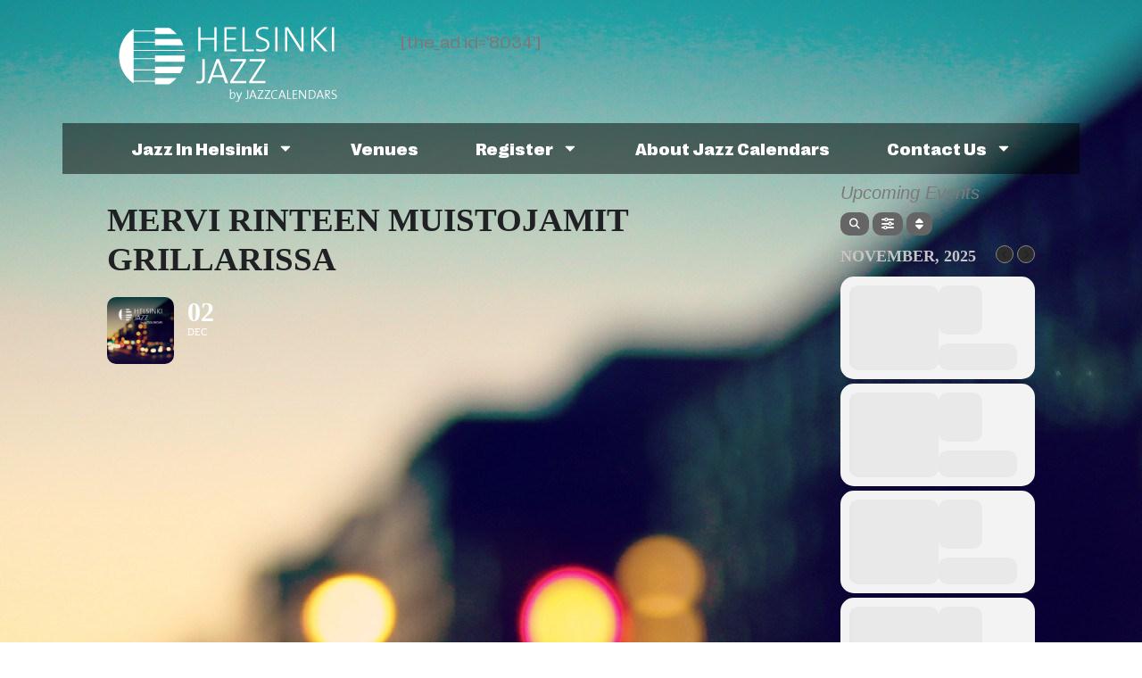

--- FILE ---
content_type: text/html; charset=UTF-8
request_url: http://helsinkijazz.com/jazz-event/mervi-rinteen-muistojamit-grillarissa/
body_size: 44382
content:
<!doctype html><html lang="en-GB"><head><meta charset="UTF-8"><meta name="viewport" content="width=device-width, initial-scale=1"><link rel="profile" href="https://gmpg.org/xfn/11"><meta name='robots' content='index, follow, max-image-preview:large, max-snippet:-1, max-video-preview:-1' /><style>img:is([sizes="auto" i], [sizes^="auto," i]) { contain-intrinsic-size: 3000px 1500px }</style><title>Mervi Rinteen muistojamit Grillarissa - Jazz In Helsinki</title><link rel="canonical" href="https://helsinkijazz.com/jazz-event/mervi-rinteen-muistojamit-grillarissa/" /><meta property="og:locale" content="en_GB" /><meta property="og:type" content="article" /><meta property="og:title" content="Mervi Rinteen muistojamit Grillarissa" /><meta property="og:description" content="Jazzjamit Ravintola Grillarissa Mervi Rinteen muistojamit La 2. joulukuuta, 18 – 21 Ravintola Grillari, Yläkartanontie 26, Espoo (Soukan ostari) Antti Utriainen &#8211; piano Heikki &#8220;Häkä&#8221; Virtanen &#8211; basso Juha Salminen &#8211; rummut Estraadilla nähdään useita taidokkaita jammaajia. Lisää tietoa: www.jazzgrillari.suntuubi.com Kampista kätevästi bussilla suoraan Grillarin eteen. Esim. laiturilta 50 bussi 147 viikonloppuisin puolen tunnin välein. [&hellip;]" /><meta property="og:url" content="https://helsinkijazz.com/jazz-event/mervi-rinteen-muistojamit-grillarissa/" /><meta property="og:site_name" content="Jazz In Helsinki" /><meta property="article:publisher" content="https://www.facebook.com/jazzcalendars/" /><meta property="article:modified_time" content="2017-11-30T12:16:31+00:00" /><meta name="twitter:card" content="summary_large_image" /><meta name="twitter:site" content="@jazzclubjury" /> <script type="application/ld+json" class="yoast-schema-graph">{"@context":"https://schema.org","@graph":[{"@type":"WebPage","@id":"https://helsinkijazz.com/jazz-event/mervi-rinteen-muistojamit-grillarissa/","url":"https://helsinkijazz.com/jazz-event/mervi-rinteen-muistojamit-grillarissa/","name":"Mervi Rinteen muistojamit Grillarissa - Jazz In Helsinki","isPartOf":{"@id":"http://helsinkijazz.com/#website"},"datePublished":"2017-11-21T12:14:36+00:00","dateModified":"2017-11-30T12:16:31+00:00","breadcrumb":{"@id":"https://helsinkijazz.com/jazz-event/mervi-rinteen-muistojamit-grillarissa/#breadcrumb"},"inLanguage":"en-GB","potentialAction":[{"@type":"ReadAction","target":["https://helsinkijazz.com/jazz-event/mervi-rinteen-muistojamit-grillarissa/"]}]},{"@type":"BreadcrumbList","@id":"https://helsinkijazz.com/jazz-event/mervi-rinteen-muistojamit-grillarissa/#breadcrumb","itemListElement":[{"@type":"ListItem","position":1,"name":"Home","item":"http://helsinkijazz.com/"},{"@type":"ListItem","position":2,"name":"Events","item":"http://helsinkijazz.com/jazz-event/"},{"@type":"ListItem","position":3,"name":"Mervi Rinteen muistojamit Grillarissa"}]},{"@type":"WebSite","@id":"http://helsinkijazz.com/#website","url":"http://helsinkijazz.com/","name":"Jazz In Helsinki","description":"The Jazz Calendars Network","publisher":{"@id":"http://helsinkijazz.com/#organization"},"potentialAction":[{"@type":"SearchAction","target":{"@type":"EntryPoint","urlTemplate":"http://helsinkijazz.com/?s={search_term_string}"},"query-input":{"@type":"PropertyValueSpecification","valueRequired":true,"valueName":"search_term_string"}}],"inLanguage":"en-GB"},{"@type":"Organization","@id":"http://helsinkijazz.com/#organization","name":"Jazz In Helsinki","url":"http://helsinkijazz.com/","logo":{"@type":"ImageObject","inLanguage":"en-GB","@id":"http://helsinkijazz.com/#/schema/logo/image/","url":"https://helsinki.jazzcalendars.com/wp-content/uploads/sites/3/2017/08/JH-Background.jpg","contentUrl":"https://helsinki.jazzcalendars.com/wp-content/uploads/sites/3/2017/08/JH-Background.jpg","width":"1500","height":"938","caption":"Jazz In Helsinki"},"image":{"@id":"http://helsinkijazz.com/#/schema/logo/image/"},"sameAs":["https://www.facebook.com/jazzcalendars/","https://x.com/jazzclubjury"]}]}</script> <link rel='dns-prefetch' href='//helsinki.jazzcalendars.com' /><link rel='dns-prefetch' href='//maps.googleapis.com' /><link rel='dns-prefetch' href='//meet.jit.si' /><link rel='dns-prefetch' href='//fonts.googleapis.com' /><link rel="alternate" type="application/rss+xml" title="Jazz In Helsinki &raquo; Feed" href="http://helsinkijazz.com/feed/" /><link rel="alternate" type="application/rss+xml" title="Jazz In Helsinki &raquo; Comments Feed" href="http://helsinkijazz.com/comments/feed/" /><link data-optimized="1" rel='stylesheet' id='evo_single_event-css' href='https://helsinki.jazzcalendars.com/wp-content/litespeed/css/3/7dad21a5d27b72b718f1fa7b15e09a5e.css?ver=09a5e' media='all' /><link data-optimized="1" rel='stylesheet' id='wp-block-library-css' href='https://helsinki.jazzcalendars.com/wp-content/litespeed/css/3/769f19b5d5e932e357afabba792b8313.css?ver=b8313' media='all' /><style id='classic-theme-styles-inline-css'>/*! This file is auto-generated */
.wp-block-button__link{color:#fff;background-color:#32373c;border-radius:9999px;box-shadow:none;text-decoration:none;padding:calc(.667em + 2px) calc(1.333em + 2px);font-size:1.125em}.wp-block-file__button{background:#32373c;color:#fff;text-decoration:none}</style><style id='global-styles-inline-css'>:root{--wp--preset--aspect-ratio--square: 1;--wp--preset--aspect-ratio--4-3: 4/3;--wp--preset--aspect-ratio--3-4: 3/4;--wp--preset--aspect-ratio--3-2: 3/2;--wp--preset--aspect-ratio--2-3: 2/3;--wp--preset--aspect-ratio--16-9: 16/9;--wp--preset--aspect-ratio--9-16: 9/16;--wp--preset--color--black: #000000;--wp--preset--color--cyan-bluish-gray: #abb8c3;--wp--preset--color--white: #ffffff;--wp--preset--color--pale-pink: #f78da7;--wp--preset--color--vivid-red: #cf2e2e;--wp--preset--color--luminous-vivid-orange: #ff6900;--wp--preset--color--luminous-vivid-amber: #fcb900;--wp--preset--color--light-green-cyan: #7bdcb5;--wp--preset--color--vivid-green-cyan: #00d084;--wp--preset--color--pale-cyan-blue: #8ed1fc;--wp--preset--color--vivid-cyan-blue: #0693e3;--wp--preset--color--vivid-purple: #9b51e0;--wp--preset--gradient--vivid-cyan-blue-to-vivid-purple: linear-gradient(135deg,rgba(6,147,227,1) 0%,rgb(155,81,224) 100%);--wp--preset--gradient--light-green-cyan-to-vivid-green-cyan: linear-gradient(135deg,rgb(122,220,180) 0%,rgb(0,208,130) 100%);--wp--preset--gradient--luminous-vivid-amber-to-luminous-vivid-orange: linear-gradient(135deg,rgba(252,185,0,1) 0%,rgba(255,105,0,1) 100%);--wp--preset--gradient--luminous-vivid-orange-to-vivid-red: linear-gradient(135deg,rgba(255,105,0,1) 0%,rgb(207,46,46) 100%);--wp--preset--gradient--very-light-gray-to-cyan-bluish-gray: linear-gradient(135deg,rgb(238,238,238) 0%,rgb(169,184,195) 100%);--wp--preset--gradient--cool-to-warm-spectrum: linear-gradient(135deg,rgb(74,234,220) 0%,rgb(151,120,209) 20%,rgb(207,42,186) 40%,rgb(238,44,130) 60%,rgb(251,105,98) 80%,rgb(254,248,76) 100%);--wp--preset--gradient--blush-light-purple: linear-gradient(135deg,rgb(255,206,236) 0%,rgb(152,150,240) 100%);--wp--preset--gradient--blush-bordeaux: linear-gradient(135deg,rgb(254,205,165) 0%,rgb(254,45,45) 50%,rgb(107,0,62) 100%);--wp--preset--gradient--luminous-dusk: linear-gradient(135deg,rgb(255,203,112) 0%,rgb(199,81,192) 50%,rgb(65,88,208) 100%);--wp--preset--gradient--pale-ocean: linear-gradient(135deg,rgb(255,245,203) 0%,rgb(182,227,212) 50%,rgb(51,167,181) 100%);--wp--preset--gradient--electric-grass: linear-gradient(135deg,rgb(202,248,128) 0%,rgb(113,206,126) 100%);--wp--preset--gradient--midnight: linear-gradient(135deg,rgb(2,3,129) 0%,rgb(40,116,252) 100%);--wp--preset--font-size--small: 13px;--wp--preset--font-size--medium: 20px;--wp--preset--font-size--large: 36px;--wp--preset--font-size--x-large: 42px;--wp--preset--spacing--20: 0.44rem;--wp--preset--spacing--30: 0.67rem;--wp--preset--spacing--40: 1rem;--wp--preset--spacing--50: 1.5rem;--wp--preset--spacing--60: 2.25rem;--wp--preset--spacing--70: 3.38rem;--wp--preset--spacing--80: 5.06rem;--wp--preset--shadow--natural: 6px 6px 9px rgba(0, 0, 0, 0.2);--wp--preset--shadow--deep: 12px 12px 50px rgba(0, 0, 0, 0.4);--wp--preset--shadow--sharp: 6px 6px 0px rgba(0, 0, 0, 0.2);--wp--preset--shadow--outlined: 6px 6px 0px -3px rgba(255, 255, 255, 1), 6px 6px rgba(0, 0, 0, 1);--wp--preset--shadow--crisp: 6px 6px 0px rgba(0, 0, 0, 1);}:where(.is-layout-flex){gap: 0.5em;}:where(.is-layout-grid){gap: 0.5em;}body .is-layout-flex{display: flex;}.is-layout-flex{flex-wrap: wrap;align-items: center;}.is-layout-flex > :is(*, div){margin: 0;}body .is-layout-grid{display: grid;}.is-layout-grid > :is(*, div){margin: 0;}:where(.wp-block-columns.is-layout-flex){gap: 2em;}:where(.wp-block-columns.is-layout-grid){gap: 2em;}:where(.wp-block-post-template.is-layout-flex){gap: 1.25em;}:where(.wp-block-post-template.is-layout-grid){gap: 1.25em;}.has-black-color{color: var(--wp--preset--color--black) !important;}.has-cyan-bluish-gray-color{color: var(--wp--preset--color--cyan-bluish-gray) !important;}.has-white-color{color: var(--wp--preset--color--white) !important;}.has-pale-pink-color{color: var(--wp--preset--color--pale-pink) !important;}.has-vivid-red-color{color: var(--wp--preset--color--vivid-red) !important;}.has-luminous-vivid-orange-color{color: var(--wp--preset--color--luminous-vivid-orange) !important;}.has-luminous-vivid-amber-color{color: var(--wp--preset--color--luminous-vivid-amber) !important;}.has-light-green-cyan-color{color: var(--wp--preset--color--light-green-cyan) !important;}.has-vivid-green-cyan-color{color: var(--wp--preset--color--vivid-green-cyan) !important;}.has-pale-cyan-blue-color{color: var(--wp--preset--color--pale-cyan-blue) !important;}.has-vivid-cyan-blue-color{color: var(--wp--preset--color--vivid-cyan-blue) !important;}.has-vivid-purple-color{color: var(--wp--preset--color--vivid-purple) !important;}.has-black-background-color{background-color: var(--wp--preset--color--black) !important;}.has-cyan-bluish-gray-background-color{background-color: var(--wp--preset--color--cyan-bluish-gray) !important;}.has-white-background-color{background-color: var(--wp--preset--color--white) !important;}.has-pale-pink-background-color{background-color: var(--wp--preset--color--pale-pink) !important;}.has-vivid-red-background-color{background-color: var(--wp--preset--color--vivid-red) !important;}.has-luminous-vivid-orange-background-color{background-color: var(--wp--preset--color--luminous-vivid-orange) !important;}.has-luminous-vivid-amber-background-color{background-color: var(--wp--preset--color--luminous-vivid-amber) !important;}.has-light-green-cyan-background-color{background-color: var(--wp--preset--color--light-green-cyan) !important;}.has-vivid-green-cyan-background-color{background-color: var(--wp--preset--color--vivid-green-cyan) !important;}.has-pale-cyan-blue-background-color{background-color: var(--wp--preset--color--pale-cyan-blue) !important;}.has-vivid-cyan-blue-background-color{background-color: var(--wp--preset--color--vivid-cyan-blue) !important;}.has-vivid-purple-background-color{background-color: var(--wp--preset--color--vivid-purple) !important;}.has-black-border-color{border-color: var(--wp--preset--color--black) !important;}.has-cyan-bluish-gray-border-color{border-color: var(--wp--preset--color--cyan-bluish-gray) !important;}.has-white-border-color{border-color: var(--wp--preset--color--white) !important;}.has-pale-pink-border-color{border-color: var(--wp--preset--color--pale-pink) !important;}.has-vivid-red-border-color{border-color: var(--wp--preset--color--vivid-red) !important;}.has-luminous-vivid-orange-border-color{border-color: var(--wp--preset--color--luminous-vivid-orange) !important;}.has-luminous-vivid-amber-border-color{border-color: var(--wp--preset--color--luminous-vivid-amber) !important;}.has-light-green-cyan-border-color{border-color: var(--wp--preset--color--light-green-cyan) !important;}.has-vivid-green-cyan-border-color{border-color: var(--wp--preset--color--vivid-green-cyan) !important;}.has-pale-cyan-blue-border-color{border-color: var(--wp--preset--color--pale-cyan-blue) !important;}.has-vivid-cyan-blue-border-color{border-color: var(--wp--preset--color--vivid-cyan-blue) !important;}.has-vivid-purple-border-color{border-color: var(--wp--preset--color--vivid-purple) !important;}.has-vivid-cyan-blue-to-vivid-purple-gradient-background{background: var(--wp--preset--gradient--vivid-cyan-blue-to-vivid-purple) !important;}.has-light-green-cyan-to-vivid-green-cyan-gradient-background{background: var(--wp--preset--gradient--light-green-cyan-to-vivid-green-cyan) !important;}.has-luminous-vivid-amber-to-luminous-vivid-orange-gradient-background{background: var(--wp--preset--gradient--luminous-vivid-amber-to-luminous-vivid-orange) !important;}.has-luminous-vivid-orange-to-vivid-red-gradient-background{background: var(--wp--preset--gradient--luminous-vivid-orange-to-vivid-red) !important;}.has-very-light-gray-to-cyan-bluish-gray-gradient-background{background: var(--wp--preset--gradient--very-light-gray-to-cyan-bluish-gray) !important;}.has-cool-to-warm-spectrum-gradient-background{background: var(--wp--preset--gradient--cool-to-warm-spectrum) !important;}.has-blush-light-purple-gradient-background{background: var(--wp--preset--gradient--blush-light-purple) !important;}.has-blush-bordeaux-gradient-background{background: var(--wp--preset--gradient--blush-bordeaux) !important;}.has-luminous-dusk-gradient-background{background: var(--wp--preset--gradient--luminous-dusk) !important;}.has-pale-ocean-gradient-background{background: var(--wp--preset--gradient--pale-ocean) !important;}.has-electric-grass-gradient-background{background: var(--wp--preset--gradient--electric-grass) !important;}.has-midnight-gradient-background{background: var(--wp--preset--gradient--midnight) !important;}.has-small-font-size{font-size: var(--wp--preset--font-size--small) !important;}.has-medium-font-size{font-size: var(--wp--preset--font-size--medium) !important;}.has-large-font-size{font-size: var(--wp--preset--font-size--large) !important;}.has-x-large-font-size{font-size: var(--wp--preset--font-size--x-large) !important;}
:where(.wp-block-post-template.is-layout-flex){gap: 1.25em;}:where(.wp-block-post-template.is-layout-grid){gap: 1.25em;}
:where(.wp-block-columns.is-layout-flex){gap: 2em;}:where(.wp-block-columns.is-layout-grid){gap: 2em;}
:root :where(.wp-block-pullquote){font-size: 1.5em;line-height: 1.6;}</style><link data-optimized="1" rel='stylesheet' id='hello-elementor-css' href='https://helsinki.jazzcalendars.com/wp-content/litespeed/css/3/0ab7b3dce44344759087e7f9da9c81ab.css?ver=c81ab' media='all' /><link data-optimized="1" rel='stylesheet' id='hello-elementor-theme-style-css' href='https://helsinki.jazzcalendars.com/wp-content/litespeed/css/3/ec73600da559f778f351b8f60c2f9774.css?ver=f9774' media='all' /><link data-optimized="1" rel='stylesheet' id='hello-elementor-header-footer-css' href='https://helsinki.jazzcalendars.com/wp-content/litespeed/css/3/81106c661ee5fbbcd21d5b17cf8ccf61.css?ver=ccf61' media='all' /><link data-optimized="1" rel='stylesheet' id='elementor-frontend-css' href='https://helsinki.jazzcalendars.com/wp-content/litespeed/css/3/37af3c407b10972c93790349a9fe2ba3.css?ver=e2ba3' media='all' /><link rel='stylesheet' id='elementor-post-7445-css' href='http://helsinki.jazzcalendars.com/wp-content/uploads/sites/3/elementor/css/post-7445.css?ver=1732137523' media='all' /><link data-optimized="1" rel='stylesheet' id='widget-image-css' href='https://helsinki.jazzcalendars.com/wp-content/litespeed/css/3/add17f8c592d3e3b12c76629a15abbe9.css?ver=abbe9' media='all' /><link data-optimized="1" rel='stylesheet' id='widget-icon-list-css' href='https://helsinki.jazzcalendars.com/wp-content/litespeed/css/3/0c4bb536ccea8e48af477cb0afa7ba42.css?ver=7ba42' media='all' /><link data-optimized="1" rel='stylesheet' id='widget-social-icons-css' href='https://helsinki.jazzcalendars.com/wp-content/litespeed/css/3/0e4726ba95a943154ddfc76b30532372.css?ver=32372' media='all' /><link data-optimized="1" rel='stylesheet' id='e-apple-webkit-css' href='https://helsinki.jazzcalendars.com/wp-content/litespeed/css/3/2040466a9564c9e245dc5dc72912836e.css?ver=2836e' media='all' /><link data-optimized="1" rel='stylesheet' id='widget-heading-css' href='https://helsinki.jazzcalendars.com/wp-content/litespeed/css/3/c5179655c3980b93dc4d1fdd079cde65.css?ver=cde65' media='all' /><link data-optimized="1" rel='stylesheet' id='swiper-css' href='https://helsinki.jazzcalendars.com/wp-content/litespeed/css/3/8518de01263db67977565414bbd5ee98.css?ver=5ee98' media='all' /><link data-optimized="1" rel='stylesheet' id='e-swiper-css' href='https://helsinki.jazzcalendars.com/wp-content/litespeed/css/3/0c5ef40ac3f6e1fc6616ea01e43cec43.css?ver=cec43' media='all' /><link data-optimized="1" rel='stylesheet' id='e-popup-style-css' href='https://helsinki.jazzcalendars.com/wp-content/litespeed/css/3/50ac2e1e7d327d72fc693c295b5023ca.css?ver=023ca' media='all' /><link rel='stylesheet' id='elementor-post-7458-css' href='http://helsinki.jazzcalendars.com/wp-content/uploads/sites/3/elementor/css/post-7458.css?ver=1732137524' media='all' /><link rel='stylesheet' id='elementor-post-7461-css' href='http://helsinki.jazzcalendars.com/wp-content/uploads/sites/3/elementor/css/post-7461.css?ver=1732137524' media='all' /><link rel='stylesheet' id='evcal_google_fonts-css' href='https://fonts.googleapis.com/css?family=Noto+Sans%3A400%2C400italic%2C700%7CPoppins%3A700%2C800%2C900&#038;subset=latin%2Clatin-ext&#038;ver=4.7.3&#038;display=swap' media='all' /><link data-optimized="1" rel='stylesheet' id='evcal_cal_default-css' href='https://helsinki.jazzcalendars.com/wp-content/litespeed/css/3/ea58d23ae9733dec543c424679176146.css?ver=76146' media='all' /><link data-optimized="1" rel='stylesheet' id='evo_font_icons-css' href='https://helsinki.jazzcalendars.com/wp-content/litespeed/css/3/7238839a20ada1317fa4735284459920.css?ver=59920' media='all' /><link rel='stylesheet' id='eventon_dynamic_styles-css' href='//helsinki.jazzcalendars.com/wp-content/uploads/sites/3/eventon_dynamic_styles.css?ver=4.7.3' media='all' /><link data-optimized="1" rel='stylesheet' id='eventon_em_styles-css' href='https://helsinki.jazzcalendars.com/wp-content/litespeed/css/3/8287ece7e8151731293b1e51647b834c.css?ver=b834c' media='all' /><link rel='stylesheet' id='evo_RE_styles-css' href='//helsinki.jazzcalendars.com/wp-content/plugins/eventon-reviewer/assets/RE_styles.css?ver=6.7.4' media='all' /><link rel='stylesheet' id='evo_dv_styles-css' href='//helsinki.jazzcalendars.com/wp-content/plugins/eventon-daily-view/assets/dv_styles.css?ver=6.7.4' media='all' /><link data-optimized="1" rel='stylesheet' id='evo_fc_styles-css' href='https://helsinki.jazzcalendars.com/wp-content/litespeed/css/3/63fea612f3737ada9892a7b428587b3c.css?ver=87b3c' media='all' /><link data-optimized="1" rel='stylesheet' id='evo_wv_styles-css' href='https://helsinki.jazzcalendars.com/wp-content/litespeed/css/3/d345ddcb42de9191c590b4f9a1281fc1.css?ver=81fc1' media='all' /><link data-optimized="1" rel='stylesheet' id='hello-elementor-child-style-css' href='https://helsinki.jazzcalendars.com/wp-content/litespeed/css/3/a901670bbeaba0c02931ab9898a5e997.css?ver=5e997' media='all' /> <script src="http://helsinkijazz.com/wp-includes/js/jquery/jquery.min.js" id="jquery-core-js"></script> <script data-optimized="1" src="https://helsinki.jazzcalendars.com/wp-content/litespeed/js/3/73cb43e17dc9bd6bf23035ed3fa4fe5f.js?ver=4fe5f" id="jquery-migrate-js" defer data-deferred="1"></script> <script id="evo-inlinescripts-header-js-after" src="[data-uri]" defer></script> <link rel="https://api.w.org/" href="http://helsinkijazz.com/wp-json/" /><link rel="alternate" title="JSON" type="application/json" href="http://helsinkijazz.com/wp-json/wp/v2/ajde_events/4836" /><link rel="EditURI" type="application/rsd+xml" title="RSD" href="http://helsinkijazz.com/xmlrpc.php?rsd" /><meta name="generator" content="WordPress 6.7.4" /><link rel='shortlink' href='http://helsinkijazz.com/?p=4836' /><link rel="alternate" title="oEmbed (JSON)" type="application/json+oembed" href="http://helsinkijazz.com/wp-json/oembed/1.0/embed?url=http%3A%2F%2Fhelsinkijazz.com%2Fjazz-event%2Fmervi-rinteen-muistojamit-grillarissa%2F" /><link rel="alternate" title="oEmbed (XML)" type="text/xml+oembed" href="http://helsinkijazz.com/wp-json/oembed/1.0/embed?url=http%3A%2F%2Fhelsinkijazz.com%2Fjazz-event%2Fmervi-rinteen-muistojamit-grillarissa%2F&#038;format=xml" /><meta name="generator" content="Elementor 3.25.10; features: e_font_icon_svg, additional_custom_breakpoints, e_optimized_control_loading, e_element_cache; settings: css_print_method-external, google_font-enabled, font_display-auto"><meta name="robots" content="all"/><meta property="description" content="Jazzjamit Ravintola Grillarissa
Mervi Rinteen muistojamit
La 2. joulukuuta, 18 – 21Ravintola Grillari,
Yläkartanontie 26, Espoo (Soukan ostari)Antti Utriainen - piano
Heikki "Häkä"" /><meta property="og:type" content="event" /><meta property="og:title" content="Mervi Rinteen muistojamit Grillarissa" /><meta property="og:url" content="http://helsinkijazz.com/jazz-event/mervi-rinteen-muistojamit-grillarissa/" /><meta property="og:description" content="Jazzjamit Ravintola Grillarissa
Mervi Rinteen muistojamit
La 2. joulukuuta, 18 – 21Ravintola Grillari,
Yläkartanontie 26, Espoo (Soukan ostari)Antti Utriainen - piano
Heikki "Häkä"" /><meta name="twitter:card" content="summary_large_image"><meta name="twitter:title" content="Mervi Rinteen muistojamit Grillarissa"><meta name="twitter:description" content="Jazzjamit Ravintola Grillarissa
Mervi Rinteen muistojamit
La 2. joulukuuta, 18 – 21Ravintola Grillari,
Yläkartanontie 26, Espoo (Soukan ostari)Antti Utriainen - piano
Heikki "Häkä""><style>.e-con.e-parent:nth-of-type(n+4):not(.e-lazyloaded):not(.e-no-lazyload),
				.e-con.e-parent:nth-of-type(n+4):not(.e-lazyloaded):not(.e-no-lazyload) * {
					background-image: none !important;
				}
				@media screen and (max-height: 1024px) {
					.e-con.e-parent:nth-of-type(n+3):not(.e-lazyloaded):not(.e-no-lazyload),
					.e-con.e-parent:nth-of-type(n+3):not(.e-lazyloaded):not(.e-no-lazyload) * {
						background-image: none !important;
					}
				}
				@media screen and (max-height: 640px) {
					.e-con.e-parent:nth-of-type(n+2):not(.e-lazyloaded):not(.e-no-lazyload),
					.e-con.e-parent:nth-of-type(n+2):not(.e-lazyloaded):not(.e-no-lazyload) * {
						background-image: none !important;
					}
				}</style><link rel="icon" href="https://helsinki.jazzcalendars.com/wp-content/uploads/sites/3/2016/01/cropped-Site-Icon-300x300.png" sizes="32x32" /><link rel="icon" href="https://helsinki.jazzcalendars.com/wp-content/uploads/sites/3/2016/01/cropped-Site-Icon-300x300.png" sizes="192x192" /><link rel="apple-touch-icon" href="https://helsinki.jazzcalendars.com/wp-content/uploads/sites/3/2016/01/cropped-Site-Icon-300x300.png" /><meta name="msapplication-TileImage" content="https://helsinki.jazzcalendars.com/wp-content/uploads/sites/3/2016/01/cropped-Site-Icon-300x300.png" /></head><body class="ajde_events-template-default single single-ajde_events postid-4836 wp-custom-logo elementor-default elementor-kit-7445"><a class="skip-link screen-reader-text" href="#content">Skip to content</a><div data-elementor-type="header" data-elementor-id="7458" class="elementor elementor-7458 elementor-location-header" data-elementor-post-type="elementor_library"><div class="elementor-element elementor-element-8ebba40 e-flex e-con-boxed e-con e-parent" data-id="8ebba40" data-element_type="container"><div class="e-con-inner"><div class="elementor-element elementor-element-6414f611 e-con-full e-flex e-con e-child" data-id="6414f611" data-element_type="container"><div class="elementor-element elementor-element-4780b1e1 elementor-widget elementor-widget-image" data-id="4780b1e1" data-element_type="widget" data-widget_type="image.default"><div class="elementor-widget-container">
<a href="http://helsinkijazz.com">
<img width="246" height="95" src="https://helsinki.jazzcalendars.com/wp-content/uploads/sites/3/2017/08/jazz-calendars-helsinki.png" class="attachment-medium size-medium wp-image-4434" alt="" />								</a></div></div></div><div class="elementor-element elementor-element-4f5bc258 e-con-full e-flex e-con e-child" data-id="4f5bc258" data-element_type="container"><div class="elementor-element elementor-element-2157815a elementor-widget elementor-widget-shortcode" data-id="2157815a" data-element_type="widget" data-widget_type="shortcode.default"><div class="elementor-widget-container"><div class="elementor-shortcode">[the_ad id='8034']</div></div></div></div><div class="elementor-element elementor-element-2ac514f8 e-flex e-con-boxed e-con e-child" data-id="2ac514f8" data-element_type="container" data-settings="{&quot;background_background&quot;:&quot;classic&quot;,&quot;sticky&quot;:&quot;top&quot;,&quot;sticky_on&quot;:[&quot;desktop&quot;,&quot;tablet&quot;,&quot;mobile&quot;],&quot;sticky_offset&quot;:0,&quot;sticky_effects_offset&quot;:0,&quot;sticky_anchor_link_offset&quot;:0}"><div class="e-con-inner"><div class="elementor-element elementor-element-4185ab41 elementor-nav-menu__align-center elementor-nav-menu--dropdown-tablet elementor-nav-menu__text-align-aside elementor-nav-menu--toggle elementor-nav-menu--burger elementor-widget elementor-widget-nav-menu" data-id="4185ab41" data-element_type="widget" data-settings="{&quot;sticky&quot;:&quot;top&quot;,&quot;sticky_parent&quot;:&quot;yes&quot;,&quot;layout&quot;:&quot;horizontal&quot;,&quot;submenu_icon&quot;:{&quot;value&quot;:&quot;&lt;svg class=\&quot;e-font-icon-svg e-fas-caret-down\&quot; viewBox=\&quot;0 0 320 512\&quot; xmlns=\&quot;http:\/\/www.w3.org\/2000\/svg\&quot;&gt;&lt;path d=\&quot;M31.3 192h257.3c17.8 0 26.7 21.5 14.1 34.1L174.1 354.8c-7.8 7.8-20.5 7.8-28.3 0L17.2 226.1C4.6 213.5 13.5 192 31.3 192z\&quot;&gt;&lt;\/path&gt;&lt;\/svg&gt;&quot;,&quot;library&quot;:&quot;fa-solid&quot;},&quot;toggle&quot;:&quot;burger&quot;,&quot;sticky_on&quot;:[&quot;desktop&quot;,&quot;tablet&quot;,&quot;mobile&quot;],&quot;sticky_offset&quot;:0,&quot;sticky_effects_offset&quot;:0,&quot;sticky_anchor_link_offset&quot;:0}" data-widget_type="nav-menu.default"><div class="elementor-widget-container"><nav aria-label="Menu" class="elementor-nav-menu--main elementor-nav-menu__container elementor-nav-menu--layout-horizontal e--pointer-none"><ul id="menu-1-4185ab41" class="elementor-nav-menu"><li class="menu-item menu-item-type-post_type menu-item-object-page menu-item-home menu-item-has-children menu-item-4140"><a href="http://helsinkijazz.com/" class="elementor-item">Jazz In Helsinki</a><ul class="sub-menu elementor-nav-menu--dropdown"><li class="menu-item menu-item-type-post_type menu-item-object-page menu-item-4141"><a href="http://helsinkijazz.com/weekly-jazz-helsinki/" class="elementor-sub-item">Weekly</a></li><li class="menu-item menu-item-type-post_type menu-item-object-page menu-item-4142"><a href="http://helsinkijazz.com/monthly-jazz-helsinki/" class="elementor-sub-item">Monthly</a></li></ul></li><li class="menu-item menu-item-type-custom menu-item-object-custom menu-item-4143"><a href="http://helsinkijazz.com/jazz-venues-in-helsinki/" class="elementor-item">Venues</a></li><li class="menu-item menu-item-type-post_type menu-item-object-page menu-item-has-children menu-item-4146"><a href="http://helsinkijazz.com/register/" class="elementor-item">Register</a><ul class="sub-menu elementor-nav-menu--dropdown"><li class="menu-item menu-item-type-post_type menu-item-object-page menu-item-4147"><a href="http://helsinkijazz.com/add-event/" class="elementor-sub-item">Add Event</a></li><li class="menu-item menu-item-type-post_type menu-item-object-page menu-item-4148"><a href="http://helsinkijazz.com/event-manager/" class="elementor-sub-item">Event Manager</a></li></ul></li><li class="menu-item menu-item-type-post_type menu-item-object-page menu-item-4149"><a href="http://helsinkijazz.com/about-jazz-calendars/" class="elementor-item">About Jazz Calendars</a></li><li class="menu-item menu-item-type-post_type menu-item-object-page menu-item-has-children menu-item-4150"><a href="http://helsinkijazz.com/contact-us/" class="elementor-item">Contact Us</a><ul class="sub-menu elementor-nav-menu--dropdown"><li class="menu-item menu-item-type-post_type menu-item-object-page menu-item-4151"><a href="http://helsinkijazz.com/advertise/" class="elementor-sub-item">Advertise</a></li></ul></li></ul></nav><div class="elementor-menu-toggle" role="button" tabindex="0" aria-label="Menu Toggle" aria-expanded="false">
<svg aria-hidden="true" role="presentation" class="elementor-menu-toggle__icon--open e-font-icon-svg e-eicon-menu-bar" viewBox="0 0 1000 1000" xmlns="http://www.w3.org/2000/svg"><path d="M104 333H896C929 333 958 304 958 271S929 208 896 208H104C71 208 42 237 42 271S71 333 104 333ZM104 583H896C929 583 958 554 958 521S929 458 896 458H104C71 458 42 487 42 521S71 583 104 583ZM104 833H896C929 833 958 804 958 771S929 708 896 708H104C71 708 42 737 42 771S71 833 104 833Z"></path></svg><svg aria-hidden="true" role="presentation" class="elementor-menu-toggle__icon--close e-font-icon-svg e-eicon-close" viewBox="0 0 1000 1000" xmlns="http://www.w3.org/2000/svg"><path d="M742 167L500 408 258 167C246 154 233 150 217 150 196 150 179 158 167 167 154 179 150 196 150 212 150 229 154 242 171 254L408 500 167 742C138 771 138 800 167 829 196 858 225 858 254 829L496 587 738 829C750 842 767 846 783 846 800 846 817 842 829 829 842 817 846 804 846 783 846 767 842 750 829 737L588 500 833 258C863 229 863 200 833 171 804 137 775 137 742 167Z"></path></svg>			<span class="elementor-screen-only">Menu</span></div><nav class="elementor-nav-menu--dropdown elementor-nav-menu__container" aria-hidden="true"><ul id="menu-2-4185ab41" class="elementor-nav-menu"><li class="menu-item menu-item-type-post_type menu-item-object-page menu-item-home menu-item-has-children menu-item-4140"><a href="http://helsinkijazz.com/" class="elementor-item" tabindex="-1">Jazz In Helsinki</a><ul class="sub-menu elementor-nav-menu--dropdown"><li class="menu-item menu-item-type-post_type menu-item-object-page menu-item-4141"><a href="http://helsinkijazz.com/weekly-jazz-helsinki/" class="elementor-sub-item" tabindex="-1">Weekly</a></li><li class="menu-item menu-item-type-post_type menu-item-object-page menu-item-4142"><a href="http://helsinkijazz.com/monthly-jazz-helsinki/" class="elementor-sub-item" tabindex="-1">Monthly</a></li></ul></li><li class="menu-item menu-item-type-custom menu-item-object-custom menu-item-4143"><a href="http://helsinkijazz.com/jazz-venues-in-helsinki/" class="elementor-item" tabindex="-1">Venues</a></li><li class="menu-item menu-item-type-post_type menu-item-object-page menu-item-has-children menu-item-4146"><a href="http://helsinkijazz.com/register/" class="elementor-item" tabindex="-1">Register</a><ul class="sub-menu elementor-nav-menu--dropdown"><li class="menu-item menu-item-type-post_type menu-item-object-page menu-item-4147"><a href="http://helsinkijazz.com/add-event/" class="elementor-sub-item" tabindex="-1">Add Event</a></li><li class="menu-item menu-item-type-post_type menu-item-object-page menu-item-4148"><a href="http://helsinkijazz.com/event-manager/" class="elementor-sub-item" tabindex="-1">Event Manager</a></li></ul></li><li class="menu-item menu-item-type-post_type menu-item-object-page menu-item-4149"><a href="http://helsinkijazz.com/about-jazz-calendars/" class="elementor-item" tabindex="-1">About Jazz Calendars</a></li><li class="menu-item menu-item-type-post_type menu-item-object-page menu-item-has-children menu-item-4150"><a href="http://helsinkijazz.com/contact-us/" class="elementor-item" tabindex="-1">Contact Us</a><ul class="sub-menu elementor-nav-menu--dropdown"><li class="menu-item menu-item-type-post_type menu-item-object-page menu-item-4151"><a href="http://helsinkijazz.com/advertise/" class="elementor-sub-item" tabindex="-1">Advertise</a></li></ul></li></ul></nav></div></div></div></div></div></div></div><div id='main'><div class='evo_page_body'><div class='evo_page_content evo_se_sidarbar'><div id="post-4836" class="post-4836 ajde_events type-ajde_events status-publish hentry event_location-ylakartanontie-26-02360-espoo-suomi event_organizer-jazz-kalenteri evo_event_content 4836"><div class='eventon_main_section summary entry-summary' ><div id='evcal_single_event_4836' class='ajde_evcal_calendar eventon_single_event evo_sin_page immersive' data-eid='4836' data-l='L1' data-j='[]'><div class='evo-data' data-mapformat="roadmap" data-mapzoom="14" data-mapscroll="true" data-evc_open="yes" data-mapiconurl="" data-maps_load="no" ></div><div class='evo_cal_data' data-sc='{"mapformat":"roadmap","mapzoom":"14","mapscroll":"true","evc_open":"yes","mapiconurl":"","maps_load":"no"}'></div><div id='evcal_list' class='eventon_events_list evo_sin_event_list'><h1 class='evosin_event_title '>
Mervi Rinteen muistojamit Grillarissa</h1><div id="event_4836_0" class="eventon_list_event evo_eventtop scheduled  event clrW event_4836_0" data-event_id="4836" data-ri="0r" data-time="1512237600-1512248400" data-colr="#ECECEC" itemscope itemtype='http://schema.org/Event'><div class="evo_event_schema" style="display:none" ><a itemprop='url'  href='http://helsinkijazz.com/jazz-event/mervi-rinteen-muistojamit-grillarissa/'></a><meta itemprop='image' content="http://helsinki.jazzcalendars.com/wp-content/uploads/sites/3/2017/08/JH-Background-2.jpg" /><meta itemprop='startDate' content="2017-12-2T18:00+2:00" /><meta itemprop='endDate' content="2017-12-2T21:00+2:00" /><meta itemprop='eventStatus' content="https://schema.org/EventScheduled" /><item style="display:none" itemprop="location" itemscope itemtype="http://schema.org/Place"><span itemprop="name">Yläkartanontie 26, 02360 Espoo, Suomi</span><span itemprop="address" itemscope itemtype="http://schema.org/PostalAddress"><item itemprop="streetAddress">Yläkartanontie 26, 02360 Espoo, Suomi</item></span></item><item style="display:none" itemprop="eventAttendanceMode" itemscope itemtype="https://schema.org/OfflineEventAttendanceMode"></item><div itemprop="organizer" itemscope="" itemtype="http://schema.org/Organization"><meta itemprop="name" content="Jazz-kalenteri"></div><script type="application/ld+json">{"@context": "http://schema.org","@type": "Event",
				"@id": "event_4836_0",
				"eventAttendanceMode":"https://schema.org/OfflineEventAttendanceMode",
				"eventStatus":"https://schema.org/EventScheduled",
				"name": "Mervi Rinteen muistojamit Grillarissa",
				"url": "http://helsinkijazz.com/jazz-event/mervi-rinteen-muistojamit-grillarissa/",
				"startDate": "2017-12-2T18:00+2:00",
				"endDate": "2017-12-2T21:00+2:00",
				"image":"http://helsinki.jazzcalendars.com/wp-content/uploads/sites/3/2017/08/JH-Background-2.jpg", 
				"description":"<p>Jazzjamit Ravintola Grillarissa<br /> Mervi Rinteen muistojamit<br /> La 2. joulukuuta, 18 – 21</p> <p>Ravintola Grillari,<br /> Yläkartanontie 26, Espoo (Soukan ostari)</p> <p>Antti Utriainen &#8211; piano<br /> Heikki &#8220;Häkä&#8221; Virtanen &#8211; basso<br /> Juha Salminen &#8211; rummut</p> <p>Estraadilla nähdään useita taidokkaita jammaajia. </p> <p>Lisää tietoa: www.jazzgrillari.suntuubi.com</p> <p>Kampista kätevästi bussilla suoraan Grillarin eteen. Esim. laiturilta 50 bussi 147 viikonloppuisin puolen tunnin välein.</p> <p>Vapaa pääsy</p> <p>Tervetuloa</p> ","location":[{"@type":"Place","name":"Yläkartanontie 26, 02360 Espoo, Suomi","address":{"@type": "PostalAddress","streetAddress":"Yläkartanontie 26, 02360 Espoo, Suomi"}}],"organizer":[{"@type":"Organization","name":"Jazz-kalenteri"}]}</script></div><p class="desc_trig_outter" style=""><a data-gmap_status="null" data-exlk="0" style="border-color: #ECECEC;" id="evc_15122376004836" class="hasFtIMG desc_trig gmaponload sin_val evcal_list_a" data-ux_val="1" data-ux_val_mob="-"  ><span class='evoet_c1 evoet_cx '><span class='ev_ftImg' data-img='http://helsinki.jazzcalendars.com/wp-content/uploads/sites/3/2017/08/JH-Background-2.jpg' data-thumb='http://helsinki.jazzcalendars.com/wp-content/uploads/sites/3/2017/08/JH-Background-2.jpg' style='background-image:url("http://helsinki.jazzcalendars.com/wp-content/uploads/sites/3/2017/08/JH-Background-2.jpg")' ></span></span><span class='evoet_c2 evoet_cx '><span class='evoet_dayblock evcal_cblock ' data-bgcolor='#ECECEC' data-smon='December' data-syr='2017' data-bub=''><span class='evo_start '><em class='date'>02</em><em class='month'>dec</em><em class='time'>6:00 pm</em></span><span class='evo_end only_time'><em class='time'>9:00 pm</em></span></span></span><span class='evoet_c3 evoet_cx evcal_desc'><span class='evoet_title evcal_desc2 evcal_event_title ' itemprop='name'>Mervi Rinteen muistojamit Grillarissa</span><span class='event_location_attrs'  data-location_address="Yläkartanontie 26, 02360 Espoo, Suomi" data-location_type="lonlat" data-location_name="Yläkartanontie 26, 02360 Espoo, Suomi" data-location_url="http://helsinkijazz.com/event-location/ylakartanontie-26-02360-espoo-suomi/" data-location_status="true" data-latlng="60.1424044,24.6698589"></span><span class='evoet_subtitle evo_below_title' ></span></span><span class='evoet_data' data-d="{&quot;loc.n&quot;:&quot;Yl\u00e4kartanontie 26, 02360 Espoo, Suomi&quot;,&quot;orgs&quot;:{&quot;200&quot;:&quot;Jazz-kalenteri&quot;},&quot;tags&quot;:[]}" data-bgc="#ECECEC" data-bggrad="" ></span></a></p><div class='event_description evcal_eventcard open' style="display:block"></div><div class='clear end'></div></div></div><div id='eventon_comments'></div></div></div></div><div class='evo_page_sidebar'><ul id="sidebar"><li id="evcalwidget-3" class="widget EvcalWidget"><h3 class="widget-title">Upcoming Events</h3><div id='evcal_widget' class='evo_widget'><div id='evcal_calendar_602' class='ajde_evcal_calendar sev cev color esty_2 ajax_loading_cal' data-cal=''><div id='evcal_head' class='calendar_header ' ><div class='evo_cal_above evodfx evofx_dr_r marb5 evofx_ww'><span class='cal_head_btn evo-search'></span><span class='cal_head_btn evo-filter-btn'><em></em></span><span class='cal_head_btn evo-sort-btn'><div class='evo_header_drop_menu eventon_sort_line'><p data-val='sort_date' data-type='date' class='evs_btn evo_sort_option evs_hide select' >Date</p><p data-val='sort_title' data-type='title' class='evs_btn evo_sort_option ' >Title</p><p data-val='sort_posted' data-type='posted' class='evs_btn evo_sort_option ' >Post Date</p></div></span><span class='cal_head_btn evo-gototoday-btn' style='' data-mo='11' data-yr='2025' data-dy=''>Current Month</span></div><div class='evo_cal_above_content'></div><div class='evo_header_title right'><div class='evo_header_mo evodfx evofx_ai_c'><div class='evo_loading_bar_holder h100 noMinH swipe' style=''><div class='evo_loading_bar wid_80% hi_40px' style='width:80%; height:40px; '></div></div></div></div><div class='evo_cal_header_end_content'><div class='evo_search_bar evo_hidden'><div class='evo_search_bar_in' >
<input id='evo_search_bar_in_602' type="text" placeholder='Search Events' data-role="none"/>
<a class="evosr_search_clear_btn"><i class="fa fa-close"></i></a>
<a class="evosr_search_btn"><i class="fa fa-search"></i></a></div></div></div></div><div class='evo_filter_bar evo_main_filter_bar eventon_sorting_section '><div class='evo_filter_container evodfx evo_fx_ai_c'><div class='evo_filter_container_in'><div class='eventon_filter_line' ><div class='evo_loading_bar_holder h100 loading_filters swipe' style='min-height:30px;'><div class='nesthold r g10'><div class='evo_loading_bar wid_100% hi_30px' style='width:100%; height:30px; margin-bottom:1px;'></div><div class='evo_loading_bar wid_100% hi_30px' style='width:100%; height:30px; margin-bottom:1px;'></div><div class='evo_loading_bar wid_100% hi_30px' style='width:100%; height:30px; margin-bottom:1px;'></div><div class='evo_loading_bar wid_100% hi_30px' style='width:100%; height:30px; margin-bottom:1px;'></div><div class='evo_loading_bar wid_100% hi_30px' style='width:100%; height:30px; margin-bottom:1px;'></div></div></div></div></div><div class='evo_filter_nav evo_filter_l'><i class='fa fa-chevron-left'></i></div><div class='evo_filter_nav evo_filter_r'><i class='fa fa-chevron-right'></i></div></div><div class='evo_filter_aply_btns'></div><div class='evo_filter_menu'></div></div><div id='eventon_loadbar_section'><div id='eventon_loadbar'></div></div><div class='evo_events_list_box'><div id='evcal_list' class='eventon_events_list '><div class='evo_loading_bar_holder h100 loading_e swipe' style=''><div class='nest nest1 e'><div class='nesthold r g10'><div class='nest nest2 e1'><div class='evo_loading_bar wid_100px hi_95px' style='width:100px; height:95px; '></div></div><div class='nest nest2 e2'><div class='evo_loading_bar wid_50% hi_55px' style='width:50%; height:55px; '></div><div class='evo_loading_bar wid_90% hi_30px' style='width:90%; height:30px; '></div></div></div></div><div class='nest nest1 e'><div class='nesthold r g10'><div class='nest nest2 e1'><div class='evo_loading_bar wid_100px hi_95px' style='width:100px; height:95px; '></div></div><div class='nest nest2 e2'><div class='evo_loading_bar wid_50% hi_55px' style='width:50%; height:55px; '></div><div class='evo_loading_bar wid_90% hi_30px' style='width:90%; height:30px; '></div></div></div></div><div class='nest nest1 e'><div class='nesthold r g10'><div class='nest nest2 e1'><div class='evo_loading_bar wid_100px hi_95px' style='width:100px; height:95px; '></div></div><div class='nest nest2 e2'><div class='evo_loading_bar wid_50% hi_55px' style='width:50%; height:55px; '></div><div class='evo_loading_bar wid_90% hi_30px' style='width:90%; height:30px; '></div></div></div></div><div class='nest nest1 e'><div class='nesthold r g10'><div class='nest nest2 e1'><div class='evo_loading_bar wid_100px hi_95px' style='width:100px; height:95px; '></div></div><div class='nest nest2 e2'><div class='evo_loading_bar wid_50% hi_55px' style='width:50%; height:55px; '></div><div class='evo_loading_bar wid_90% hi_30px' style='width:90%; height:30px; '></div></div></div></div><div class='nest nest1 e'><div class='nesthold r g10'><div class='nest nest2 e1'><div class='evo_loading_bar wid_100px hi_95px' style='width:100px; height:95px; '></div></div><div class='nest nest2 e2'><div class='evo_loading_bar wid_50% hi_55px' style='width:50%; height:55px; '></div><div class='evo_loading_bar wid_90% hi_30px' style='width:90%; height:30px; '></div></div></div></div></div></div></div><div class='clear'></div><div id='evcal_footer' class='evo_bottom' style='display:none'><div class='evo_cal_data' data-sc="{&quot;accord&quot;:&quot;no&quot;,&quot;bottom_nav&quot;:&quot;no&quot;,&quot;cal_id&quot;:&quot;&quot;,&quot;cal_init_nonajax&quot;:&quot;no&quot;,&quot;calendar_type&quot;:&quot;default&quot;,&quot;currentuser&quot;:&quot;no&quot;,&quot;day_incre&quot;:0,&quot;ep_fields&quot;:&quot;&quot;,&quot;etc_override&quot;:&quot;no&quot;,&quot;evc_open&quot;:&quot;no&quot;,&quot;event_count&quot;:&quot;5&quot;,&quot;event_location&quot;:&quot;all&quot;,&quot;event_order&quot;:&quot;ASC&quot;,&quot;event_organizer&quot;:&quot;all&quot;,&quot;event_parts&quot;:&quot;no&quot;,&quot;event_past_future&quot;:&quot;future&quot;,&quot;event_status&quot;:&quot;all&quot;,&quot;event_tag&quot;:&quot;all&quot;,&quot;event_type&quot;:&quot;all&quot;,&quot;event_type_2&quot;:&quot;all&quot;,&quot;event_type_3&quot;:&quot;all&quot;,&quot;event_type_4&quot;:&quot;all&quot;,&quot;event_type_5&quot;:&quot;all&quot;,&quot;event_users&quot;:&quot;all&quot;,&quot;event_virtual&quot;:&quot;all&quot;,&quot;eventtop_date_style&quot;:0,&quot;eventtop_style&quot;:&quot;2&quot;,&quot;exp_jumper&quot;:&quot;no&quot;,&quot;exp_so&quot;:&quot;no&quot;,&quot;filter_relationship&quot;:&quot;AND&quot;,&quot;filter_show_set_only&quot;:&quot;no&quot;,&quot;filter_style&quot;:&quot;default&quot;,&quot;filter_type&quot;:&quot;default&quot;,&quot;filters&quot;:&quot;yes&quot;,&quot;fixed_day&quot;:&quot;5&quot;,&quot;fixed_month&quot;:&quot;11&quot;,&quot;fixed_year&quot;:&quot;2025&quot;,&quot;focus_end_date_range&quot;:&quot;1764547199&quot;,&quot;focus_start_date_range&quot;:&quot;1761955200&quot;,&quot;focusmap&quot;:&quot;no&quot;,&quot;ft_event_priority&quot;:&quot;no&quot;,&quot;grid_ux&quot;:0,&quot;heat&quot;:&quot;no&quot;,&quot;hide_arrows&quot;:&quot;no&quot;,&quot;hide_cancels&quot;:&quot;no&quot;,&quot;hide_empty_months&quot;:&quot;yes&quot;,&quot;hide_end_time&quot;:&quot;no&quot;,&quot;hide_et_dn&quot;:&quot;no&quot;,&quot;hide_et_extra&quot;:&quot;no&quot;,&quot;hide_et_tags&quot;:&quot;no&quot;,&quot;hide_et_tl&quot;:&quot;no&quot;,&quot;hide_ft&quot;:&quot;no&quot;,&quot;hide_ft_img&quot;:&quot;no&quot;,&quot;hide_month_headers&quot;:&quot;no&quot;,&quot;hide_mult_occur&quot;:&quot;no&quot;,&quot;hide_past&quot;:&quot;yes&quot;,&quot;hide_past_by&quot;:&quot;ee&quot;,&quot;hide_so&quot;:&quot;no&quot;,&quot;hide_sort_options&quot;:&quot;no&quot;,&quot;hover&quot;:&quot;number&quot;,&quot;ics&quot;:&quot;no&quot;,&quot;jumper&quot;:&quot;no&quot;,&quot;jumper_count&quot;:5,&quot;jumper_offset&quot;:&quot;0&quot;,&quot;lang&quot;:&quot;L1&quot;,&quot;layout_changer&quot;:&quot;no&quot;,&quot;lightbox&quot;:&quot;no&quot;,&quot;livenow_bar&quot;:&quot;yes&quot;,&quot;load_fullmonth&quot;:&quot;no&quot;,&quot;loc_page&quot;:&quot;no&quot;,&quot;map_height&quot;:400,&quot;map_title&quot;:&quot;&quot;,&quot;map_type&quot;:&quot;monthly&quot;,&quot;mapformat&quot;:&quot;roadmap&quot;,&quot;mapiconurl&quot;:&quot;&quot;,&quot;maps_load&quot;:&quot;yes&quot;,&quot;mapscroll&quot;:&quot;true&quot;,&quot;mapzoom&quot;:&quot;14&quot;,&quot;members_only&quot;:&quot;no&quot;,&quot;ml_priority&quot;:&quot;no&quot;,&quot;ml_toend&quot;:&quot;no&quot;,&quot;mo1st&quot;:&quot;&quot;,&quot;month_incre&quot;:0,&quot;nexttogrid&quot;:&quot;no&quot;,&quot;number_of_months&quot;:&quot;1&quot;,&quot;only_ft&quot;:&quot;no&quot;,&quot;pec&quot;:&quot;&quot;,&quot;rss&quot;:&quot;no&quot;,&quot;s&quot;:&quot;&quot;,&quot;search&quot;:&quot;&quot;,&quot;search_all&quot;:&quot;no&quot;,&quot;sep_month&quot;:&quot;no&quot;,&quot;show_alle&quot;:&quot;no&quot;,&quot;show_et_ft_img&quot;:&quot;no&quot;,&quot;show_limit&quot;:&quot;no&quot;,&quot;show_limit_ajax&quot;:&quot;no&quot;,&quot;show_limit_paged&quot;:1,&quot;show_limit_redir&quot;:&quot;&quot;,&quot;show_repeats&quot;:&quot;no&quot;,&quot;show_search&quot;:&quot;no&quot;,&quot;show_upcoming&quot;:&quot;yes&quot;,&quot;show_year&quot;:&quot;no&quot;,&quot;social_share&quot;:&quot;no&quot;,&quot;sort_by&quot;:&quot;sort_date&quot;,&quot;style&quot;:&quot;&quot;,&quot;tile_bg&quot;:0,&quot;tile_bg_size&quot;:&quot;full&quot;,&quot;tile_count&quot;:2,&quot;tile_height&quot;:0,&quot;tile_style&quot;:0,&quot;tiles&quot;:&quot;no&quot;,&quot;users&quot;:&quot;all&quot;,&quot;ux_val&quot;:&quot;0&quot;,&quot;view_switcher&quot;:&quot;no&quot;,&quot;wpml_l1&quot;:&quot;&quot;,&quot;wpml_l2&quot;:&quot;&quot;,&quot;wpml_l3&quot;:&quot;&quot;,&quot;yl_priority&quot;:&quot;no&quot;,&quot;yl_toend&quot;:&quot;no&quot;,&quot;_cver&quot;:&quot;4.7.3&quot;}" data-filter_data="{&quot;event_type&quot;:{&quot;__name&quot;:&quot;Jazz Club&quot;,&quot;__tax&quot;:&quot;event_type&quot;,&quot;__filter_type&quot;:&quot;tax&quot;,&quot;__def_val&quot;:[&quot;all&quot;],&quot;__invals&quot;:[&quot;all&quot;],&quot;__notvals&quot;:[],&quot;__list&quot;:{&quot;all&quot;:[&quot;all&quot;,&quot;All&quot;],&quot;g-livelab&quot;:[261,&quot;G Livelab&quot;,false,&quot;y&quot;],&quot;koko-jazz-club&quot;:[198,&quot;Koko Jazz Club&quot;,false,&quot;y&quot;],&quot;papa-albert-jazz-club&quot;:[259,&quot;Papa Albert Jazz Club&quot;,false,&quot;y&quot;],&quot;pjazza&quot;:[266,&quot;Pjazza&quot;,false,&quot;y&quot;],&quot;ravintola-savellyksessa&quot;:[260,&quot;Ravintola S\u00e4vellyksess\u00e4&quot;,false,&quot;y&quot;],&quot;tenho-resto-bar&quot;:[267,&quot;Tenho Resto Bar&quot;,false,&quot;y&quot;]},&quot;nterms&quot;:[&quot;all&quot;],&quot;tterms&quot;:[&quot;all&quot;],&quot;terms&quot;:[&quot;all&quot;]},&quot;event_location&quot;:{&quot;__name&quot;:&quot;Event Location&quot;,&quot;__tax&quot;:&quot;event_location&quot;,&quot;__filter_type&quot;:&quot;tax&quot;,&quot;__def_val&quot;:[&quot;all&quot;],&quot;__invals&quot;:[&quot;all&quot;],&quot;__notvals&quot;:[],&quot;__list&quot;:{&quot;all&quot;:[&quot;all&quot;,&quot;All&quot;],&quot;bo-svenska-teater-aurakatu-10-20100-turku-suomi&quot;:[693,&quot;&amp;Aring;bo Svenska Teater, Aurakatu 10, 20100 Turku, Suomi&quot;,false,&quot;y&quot;],&quot;nekoski&quot;:[556,&quot;&amp;Auml;&amp;auml;nekoski&quot;,false,&quot;y&quot;],&quot;nekoski-suomi&quot;:[789,&quot;&amp;Auml;&amp;auml;nekoski, Suomi&quot;,false,&quot;y&quot;],&quot;niwalli&quot;:[812,&quot;&amp;Auml;&amp;auml;niwalli&quot;,false,&quot;y&quot;],&quot;niwalli-plkneentie-13-00510-helsinki-suomi&quot;:[657,&quot;&amp;Auml;&amp;auml;niwalli, P&amp;auml;lk&amp;auml;neentie 13, 00510 Helsinki, Suomi&quot;,false,&quot;y&quot;],&quot;lhus-oslo-haapaniemenkatu-3-5-00530-helsinki-suomi&quot;:[644,&quot;&amp;Oslash;lhus Oslo, Haapaniemenkatu 3-5, 00530 Helsinki, Suomi&quot;,false,&quot;y&quot;],&quot;aanekoski&quot;:[418,&quot;\u00c4\u00e4nekoski&quot;,false,&quot;y&quot;],&quot;aino-acktn-kamarifestivaali-ry&quot;:[830,&quot;Aino Ackt&amp;eacute;n kamarifestivaali ry.&quot;,false,&quot;y&quot;],&quot;akateeminen-kirjakauppa-pohjoisesplanadi-39-00101-helsinki-suomi&quot;:[419,&quot;Akateeminen Kirjakauppa, Pohjoisesplanadi 39, 00101 Helsinki, Suomi&quot;,false,&quot;y&quot;],&quot;akusmata-tukholmankatu-7-k-00270-helsinki&quot;:[397,&quot;Akusmata Tukholmankatu 7 K, 00270 Helsinki&quot;,false,&quot;y&quot;],&quot;akusmata-tukholmankatu-7-k-00270-helsinki-suomi&quot;:[563,&quot;Akusmata, Tukholmankatu 7 K, 00270 Helsinki, Suomi&quot;,false,&quot;y&quot;],&quot;ala-malmin-tori-1-00700-helsinki&quot;:[843,&quot;Ala-Malmin tori 1, 00700 Helsinki&quot;,false,&quot;y&quot;],&quot;albertinkatu-3-00150-helsinki-suomi&quot;:[778,&quot;Albertinkatu 3, 00150 Helsinki, Suomi&quot;,false,&quot;y&quot;],&quot;albertinkatu-30-00101-helsinki-suomi&quot;:[274,&quot;Albertinkatu 30, 00101 Helsinki, Suomi&quot;,false,&quot;y&quot;],&quot;albertinkatu-30-00120-helsinki-suomi&quot;:[777,&quot;Albertinkatu 30, 00120 Helsinki, Suomi&quot;,false,&quot;y&quot;],&quot;aleksanterin-teatteri-albertinkatu-32-00180-helsinki-suomi&quot;:[385,&quot;Aleksanterin teatteri, Albertinkatu 32, 00180 Helsinki, Suomi&quot;,false,&quot;y&quot;],&quot;aleksanterin-teatteri-bulevardi-23-27-00180-helsinki-suomi&quot;:[725,&quot;Aleksanterin teatteri, Bulevardi 23-27, 00180 Helsinki, Suomi&quot;,false,&quot;y&quot;],&quot;aleksanterinkatu-26-senaatintori-ii-krs-00170-helsinki&quot;:[519,&quot;Aleksanterinkatu 26, Senaatintori II.krs, 00170 Helsinki&quot;,false,&quot;y&quot;],&quot;allas-sea-pool-katajanokanlaituri-2a-00160-helsinki-suomi&quot;:[612,&quot;Allas Sea Pool, Katajanokanlaituri 2a, 00160 Helsinki, Suomi&quot;,false,&quot;y&quot;],&quot;alppilan-kirkko-kotkankatu-2-00510-helsinki-suomi&quot;:[672,&quot;Alppilan kirkko, Kotkankatu 2, 00510 Helsinki, Suomi&quot;,false,&quot;y&quot;],&quot;alppipuisto-viipurinkatu-00510-helsinki-suomi&quot;:[587,&quot;Alppipuisto, Viipurinkatu, 00510 Helsinki, Suomi&quot;,false,&quot;y&quot;],&quot;annantalo-annankatu-30-00100-helsinki-suomi&quot;:[599,&quot;Annantalo, Annankatu 30, 00100 Helsinki, Suomi&quot;,false,&quot;y&quot;],&quot;arabiankatu-2-00560-helsinki-suomi&quot;:[410,&quot;Arabiankatu 2, 00560 Helsinki, Suomi&quot;,false,&quot;y&quot;],&quot;arabianrannan-kirjasto-hameentie-135-a-00560-helsinki-suomi&quot;:[333,&quot;Arabianrannan kirjasto, H\u00e4meentie 135 A, 00560 Helsinki, Suomi&quot;,false,&quot;y&quot;],&quot;arabiasali&quot;:[216,&quot;Arabiasali&quot;,false,&quot;y&quot;],&quot;arabiasali-arabiankatu-2-helsinki-56&quot;:[750,&quot;Arabiasali, Arabiankatu 2 Helsinki 56&quot;,false,&quot;y&quot;],&quot;arabiasali-arabiankatu-2-00560-helsinki&quot;:[354,&quot;Arabiasali, Arabiankatu 2, 00560 Helsinki&quot;,false,&quot;y&quot;],&quot;arabiasali-arabiankatu-2-00560-helsinki-suomi&quot;:[268,&quot;Arabiasali, Arabiankatu 2, 00560 Helsinki, Suomi&quot;,false,&quot;y&quot;],&quot;arkadiankatu-20&quot;:[232,&quot;Arkadiankatu 20&quot;,false,&quot;y&quot;],&quot;arkadiankatu-20-00101-helsinki-suomi&quot;:[286,&quot;Arkadiankatu 20, 00101 Helsinki, Suomi&quot;,false,&quot;y&quot;],&quot;asbestos-art-space-mkelnkatu-45-00550-helsinki-suomi&quot;:[707,&quot;Asbestos Art Space, M&amp;auml;kel&amp;auml;nkatu 45, 00550 Helsinki, Suomi&quot;,false,&quot;y&quot;],&quot;asemantie-1-03100-nummela-finland&quot;:[661,&quot;Asemantie 1, 03100 Nummela, Finland&quot;,false,&quot;y&quot;],&quot;asentajanpuisto-asentajankatu-00880-helsinki-suomi&quot;:[768,&quot;Asentajanpuisto, Asentajankatu, 00880 Helsinki, Suomi&quot;,false,&quot;y&quot;],&quot;askolan-kirkko-askolantie-21-07500-askola-suomi&quot;:[722,&quot;Askolan kirkko, Askolantie 21, 07500 Askola, Suomi&quot;,false,&quot;y&quot;],&quot;ateneum-kaivokatu-2-00100-helsinki-nyt-kartta&quot;:[744,&quot;Ateneum Kaivokatu 2, 00100 Helsinki N&amp;auml;yt&amp;auml; kartta&quot;,false,&quot;y&quot;],&quot;aurinkomki-04200-kerava-suomi&quot;:[781,&quot;Aurinkom&amp;auml;ki, 04200 Kerava, Suomi&quot;,false,&quot;y&quot;],&quot;balderin-sali-3-krs-aleksanterinkatu-12-00101-helsinki-suomi&quot;:[695,&quot;Balderin sali, 3. krs, Aleksanterinkatu 12, 00101 Helsinki, Suomi&quot;,false,&quot;y&quot;],&quot;balderin-sali-3-krs-aleksanterinkatu-12-00170-helsinki-suomi&quot;:[747,&quot;Balderin sali, 3. krs, Aleksanterinkatu 12, 00170 Helsinki, Suomi&quot;,false,&quot;y&quot;],&quot;balderin-sali-3-krs-aleksanterinkatu-12-helsinki-suomi&quot;:[614,&quot;Balderin sali, 3. krs, Aleksanterinkatu 12, Helsinki, Suomi&quot;,false,&quot;y&quot;],&quot;balderin-sali-aleksanterinkatu-12-00170-helsinki-suomi&quot;:[840,&quot;Balderin sali, Aleksanterinkatu 12, 00170 Helsinki, Suomi&quot;,false,&quot;y&quot;],&quot;bar-favela&quot;:[233,&quot;Bar Favela&quot;,false,&quot;y&quot;],&quot;bar-favela-mechelininkatu-13-00100-helsinki-suomi&quot;:[446,&quot;Bar Favela, Mechelininkatu 13, 00100 Helsinki, Suomi&quot;,false,&quot;y&quot;],&quot;bar-favela-mechelininkatu-00100-helsinki-suomi&quot;:[287,&quot;Bar Favela, Mechelininkatu, 00100 Helsinki, Suomi&quot;,false,&quot;y&quot;],&quot;bar-haven-unioninkatu-17&quot;:[755,&quot;Bar Haven Unioninkatu 17,&quot;,false,&quot;y&quot;],&quot;bar-loose-annankatu-21-00100-helsinki-suomi&quot;:[409,&quot;Bar Loose, Annankatu 21, 00100 Helsinki, Suomi&quot;,false,&quot;y&quot;],&quot;bites-backyard-lapinlahdenkatu-3-00180-helsinki&quot;:[791,&quot;Bites Backyard, Lapinlahdenkatu 3, 00180 Helsinki&quot;,false,&quot;y&quot;],&quot;black-box-musiikkitalo&quot;:[243,&quot;Black Box, Musiikkitalo&quot;,false,&quot;y&quot;],&quot;black-box-musiikkitalo-helsinki&quot;:[400,&quot;Black Box, Musiikkitalo, Helsinki&quot;,false,&quot;y&quot;],&quot;black-box-musiikkitalo-mannerheimintie-13-a-helsinki&quot;:[684,&quot;Black Box, Musiikkitalo, Mannerheimintie 13 a, Helsinki&quot;,false,&quot;y&quot;],&quot;boothill-rock-club-lnnrotinkatu-25-00101-helsinki-suomi&quot;:[546,&quot;Boothill Rock Club, L&amp;ouml;nnrotinkatu 25, 00101 Helsinki, Suomi&quot;,false,&quot;y&quot;],&quot;boothill-rock-club-lonnrotinkatu-16-00180-helsinki&quot;:[359,&quot;Boothill Rock Club, L\u00f6nnrotinkatu 16, 00180 Helsinki&quot;,false,&quot;y&quot;],&quot;boothill-rock-club-lonnrotinkatu-25-00101-helsinki-suomi&quot;:[511,&quot;Boothill Rock Club, L\u00f6nnrotinkatu 25, 00101 Helsinki, Suomi&quot;,false,&quot;y&quot;],&quot;boothill-lonnrotinkatu-25-00180-helsinki-suomi&quot;:[485,&quot;Boothill, L\u00f6nnrotinkatu 25, 00180 Helsinki, Suomi&quot;,false,&quot;y&quot;],&quot;break-sokos-hotel-koli-yla-kolintie-39-83960-koli&quot;:[415,&quot;Break Sokos Hotel Koli, Yl\u00e4-Kolintie 39, 83960 Koli&quot;,false,&quot;y&quot;],&quot;bryggeri-helsinki&quot;:[208,&quot;Bryggeri Helsinki&quot;,false,&quot;y&quot;],&quot;bryggeri-helsinki-sofiankatu-2-00170-helsinki-suomi&quot;:[604,&quot;Bryggeri Helsinki, Sofiankatu 2, 00170 Helsinki, Suomi&quot;,false,&quot;y&quot;],&quot;bulevardin-kahvisalonki-bulevardi-1-00100-helsinki-suomi&quot;:[550,&quot;Bulevardin Kahvisalonki, Bulevardi 1, 00100 Helsinki, Suomi&quot;,false,&quot;y&quot;],&quot;caf-mascot-neljs-linja-2-00530-helsinki-suomi&quot;:[606,&quot;Caf&amp;eacute; Mascot, Nelj&amp;auml;s linja 2, 00530 Helsinki, Suomi&quot;,false,&quot;y&quot;],&quot;cafe-bar-9-uudenmaankatu-9-00120-helsinki-suomi&quot;:[630,&quot;Cafe Bar 9, Uudenmaankatu 9, 00120 Helsinki, Suomi&quot;,false,&quot;y&quot;],&quot;cafe-carusel-merisatamanranta-10-00150-helsinki&quot;:[437,&quot;Cafe Carusel, Merisatamanranta 10, 00150 Helsinki&quot;,false,&quot;y&quot;],&quot;cafe-carusel-merisatamanranta-10-00150-helsinki-suomi&quot;:[320,&quot;Cafe Carusel, Merisatamanranta 10, 00150 Helsinki, Suomi&quot;,false,&quot;y&quot;],&quot;cafe-carusel-merisatamanranta-10-helsinki-suomi&quot;:[513,&quot;Cafe Carusel, Merisatamanranta 10, Helsinki, Suomi&quot;,false,&quot;y&quot;],&quot;cafe-damascus-kalliola-sturenkatu-11-00510-helsinki-suomi&quot;:[694,&quot;Cafe Damascus - Kalliola, Sturenkatu 11, 00510 Helsinki, Suomi&quot;,false,&quot;y&quot;],&quot;cafe-lauri&quot;:[244,&quot;Cafe Lauri&quot;,false,&quot;y&quot;],&quot;cafe-lauri-kauppakatu-16-08100-lohja-suomi&quot;:[298,&quot;Cafe Lauri, Kauppakatu 16, 08100 Lohja, Suomi&quot;,false,&quot;y&quot;],&quot;cafe-rongo-rauhankatu-33-06100-porvoo-suomi&quot;:[635,&quot;Cafe Rongo, Rauhankatu 33, 06100 Porvoo, Suomi&quot;,false,&quot;y&quot;],&quot;cafe-sonck-itinen-papinkatu-2-00101-helsinki-suomi&quot;:[592,&quot;Cafe Sonck, It&amp;auml;inen Papinkatu 2, 00101 Helsinki, Suomi&quot;,false,&quot;y&quot;],&quot;cafe23-toinen-linja-23-00530-helsinki-suomi&quot;:[718,&quot;Cafe23, Toinen linja 23, 00530 Helsinki, Suomi&quot;,false,&quot;y&quot;],&quot;cafezoceria-konstaapelinkatu-4-02650-espoo-suomi&quot;:[443,&quot;CafeZoceria, Konstaapelinkatu 4, 02650 Espoo, Suomi&quot;,false,&quot;y&quot;],&quot;carelia-brasserie-viinibaari&quot;:[210,&quot;Carelia Brasserie &amp;amp; Viinibaari&quot;,false,&quot;y&quot;],&quot;carelia-sali-80100-yliopistokatu-4-80100-joensuu-suomi&quot;:[673,&quot;Carelia-sali, 80100, Yliopistokatu 4, 80100 Joensuu, Suomi&quot;,false,&quot;y&quot;],&quot;castreninkatu-00101-helsinki-suomi&quot;:[369,&quot;Castr\u00e9ninkatu, 00101 Helsinki, Suomi&quot;,false,&quot;y&quot;],&quot;chapman-suomenlinna&quot;:[326,&quot;Chapman, Suomenlinna&quot;,false,&quot;y&quot;],&quot;corner-cafe-oy-kauppalankatu-2-05800-hyvink-suomi&quot;:[589,&quot;Corner Cafe Oy, Kauppalankatu 2, 05800 Hyvink&amp;auml;&amp;auml;, Suomi&quot;,false,&quot;y&quot;],&quot;corona-baari-biljardi-eerikinkatu-11-00100-helsinki-suomi&quot;:[534,&quot;Corona Baari &amp;amp; Biljardi, Eerikinkatu 11, 00100 Helsinki, Suomi&quot;,false,&quot;y&quot;],&quot;dagmarinkatu-2-00100-helsinki-suomi&quot;:[297,&quot;Dagmarinkatu 2, 00100 Helsinki, Suomi&quot;,false,&quot;y&quot;],&quot;degerby-hotel-musik-room-loviisa&quot;:[504,&quot;Degerby Hotel, Musik Room, Loviisa&quot;,false,&quot;y&quot;],&quot;digelius-music&quot;:[219,&quot;Digelius Music&quot;,false,&quot;y&quot;],&quot;digelius-music-oy-laivurinrinne-2-00120-helsinki-suomi&quot;:[269,&quot;Digelius Music Oy, Laivurinrinne 2, 00120 Helsinki, Suomi&quot;,false,&quot;y&quot;],&quot;dubrovnik-lounge-lobby&quot;:[240,&quot;Dubrovnik Lounge &amp;amp; Lobby&quot;,false,&quot;y&quot;],&quot;dubrovnik-lounge-lobby-eerikinkatu-11-00100-helsinki&quot;:[295,&quot;Dubrovnik Lounge &amp;amp; Lobby Eerikinkatu 11, 00100 Helsinki&quot;,false,&quot;y&quot;],&quot;dubrovnik-lounge-lobby-dubrovnik-lobby-lounge-eerikinkatu-11-00100-helsinki-suomi&quot;:[344,&quot;Dubrovnik Lounge &amp;amp; Lobby, Dubrovnik Lobby &amp;amp; Lounge Eerikinkatu 11, 00100 Helsinki, Suomi&quot;,false,&quot;y&quot;],&quot;dubrovnik-lounge-lobby-eerikinkatu-11-00100-helsinki-suomi&quot;:[663,&quot;Dubrovnik Lounge &amp;amp; Lobby, Eerikinkatu 11, 00100 Helsinki, Suomi&quot;,false,&quot;y&quot;],&quot;elmun-baari-telakkakatu-8-00150-helsinki&quot;:[336,&quot;Elmun Baari Telakkakatu 8, 00150 Helsinki&quot;,false,&quot;y&quot;],&quot;elmun-baari-nosturi-telakkakatu-8-00150-helsinki-suomi&quot;:[748,&quot;Elmun Baari, Nosturi, Telakkakatu 8, 00150 Helsinki, Suomi&quot;,false,&quot;y&quot;],&quot;emma-espoo-museum-of-modern-art-weegee-ahertajantie-5-tapiola-02100-espoo&quot;:[769,&quot;EMMA &amp;ndash; Espoo Museum of Modern Art WeeGee, Ahertajantie 5, Tapiola, 02100 Espoo&quot;,false,&quot;y&quot;],&quot;emma-ahertajantie-5-02100-espoo-suomi&quot;:[421,&quot;EMMA, Ahertajantie 5, 02100 Espoo, Suomi&quot;,false,&quot;y&quot;],&quot;esitystaiteen-keskus-suvilahti-puhdistamo-6-00540-helsinki&quot;:[726,&quot;Esitystaiteen Keskus Suvilahti, Puhdistamo 6, 00540 Helsinki&quot;,false,&quot;y&quot;],&quot;espan-lava&quot;:[621,&quot;Espan lava&quot;,false,&quot;y&quot;],&quot;esplanadin-lava-00101-helsinki-suomi&quot;:[531,&quot;Esplanadin lava, 00101 Helsinki, Suomi&quot;,false,&quot;y&quot;],&quot;esplanadin-lava-unioninkatu-18-00130-helsinki-suomi&quot;:[773,&quot;Esplanadin lava, Unioninkatu 18, 00130 Helsinki, Suomi&quot;,false,&quot;y&quot;],&quot;espoo&quot;:[416,&quot;Espoo&quot;,false,&quot;y&quot;],&quot;espoon-kulttuurikeskus&quot;:[217,&quot;Espoon kulttuurikeskus&quot;,false,&quot;y&quot;],&quot;espoon-kulttuurikeskus-kulttuuriaukio-2-02100-espoo-suomi&quot;:[241,&quot;Espoon Kulttuurikeskus, Kulttuuriaukio 2, 02100 Espoo, Suomi&quot;,false,&quot;y&quot;],&quot;espoon-tuomiokirkko-kirkkopuisto-5-02770-espoo-suomi&quot;:[367,&quot;Espoon tuomiokirkko, Kirkkopuisto 5, 02770 Espoo, Suomi&quot;,false,&quot;y&quot;],&quot;finlandia-talo-huset-hall&quot;:[251,&quot;Finlandia Talo Huset Hall&quot;,false,&quot;y&quot;],&quot;finlandia-talo-huset-hall-mannerheimintie-13e-00100-helsinki-suomi&quot;:[302,&quot;Finlandia Talo Huset Hall, Mannerheimintie 13e, 00100 Helsinki, Suomi&quot;,false,&quot;y&quot;],&quot;forum-box-ruoholahdenranta-3a-pl316-00180-helsinki&quot;:[517,&quot;Forum Box Ruoholahdenranta 3a \/ PL316, 00180 Helsinki&quot;,false,&quot;y&quot;],&quot;forum-box-ruoholahdenranta-3a-00180-helsinki-suomi&quot;:[273,&quot;Forum Box, Ruoholahdenranta 3A, 00180 Helsinki, Suomi&quot;,false,&quot;y&quot;],&quot;g-livelab-yrjonkatu-3-00120-helsinki-suomi&quot;:[264,&quot;G Livelab&quot;,false,&quot;y&quot;],&quot;g-livelab&quot;:[204,&quot;G Livelab&quot;,false,&quot;y&quot;],&quot;g-livelab-helsinki&quot;:[819,&quot;G Livelab Helsinki&quot;,false,&quot;y&quot;],&quot;g-livelab-puutarhakatu-1-tampere&quot;:[790,&quot;G Livelab, Puutarhakatu 1, Tampere&quot;,false,&quot;y&quot;],&quot;g-livelab-yrjnkatu-3-00120-helsinki&quot;:[682,&quot;G Livelab, Yrj&amp;ouml;nkatu 3, 00120 Helsinki&quot;,false,&quot;y&quot;],&quot;g-livelab-yrjnkatu-3-00120-helsinki-suomi&quot;:[542,&quot;G Livelab, Yrj&amp;ouml;nkatu 3, 00120 Helsinki, Suomi&quot;,false,&quot;y&quot;],&quot;grdsbrukssammanslutning-rosenberg-ole-och-robert-ylmentie-01150-sderkulla-suomi&quot;:[603,&quot;G&amp;aring;rdsbrukssammanslutning Rosenberg Ole Och Robert, Yl&amp;auml;m&amp;auml;entie, 01150 S&amp;ouml;derkulla, Suomi&quot;,false,&quot;y&quot;],&quot;galleria-68&quot;:[822,&quot;Galleria 68&quot;,false,&quot;y&quot;],&quot;galleria-rankka-tyynenmerenkatu-6-00220-helsinki-suomi&quot;:[403,&quot;Galleria Rankka, Tyynenmerenkatu 6, 00220 Helsinki, Suomi&quot;,false,&quot;y&quot;],&quot;gallery-restaurant-wellamo-vyokatu-9-00160-helsinki-suomi&quot;:[478,&quot;Gallery Restaurant Wellamo, Vy\u00f6katu 9, 00160 Helsinki, Suomi&quot;,false,&quot;y&quot;],&quot;garden-by-olo-helenankatu-2-00170-helsinki-suomi&quot;:[783,&quot;Garden by Olo, Helenankatu 2, 00170 Helsinki, Suomi&quot;,false,&quot;y&quot;],&quot;glo-hotel-art&quot;:[197,&quot;GLO Hotel Art&quot;,false,&quot;y&quot;],&quot;glo-hotel-art-lnnrotinkatu-29-00180-helsinki-suomi&quot;:[543,&quot;GLO Hotel Art, L&amp;ouml;nnrotinkatu 29, 00180 Helsinki, Suomi&quot;,false,&quot;y&quot;],&quot;glo-hotel-art-lonnrotinkatu-29-00180-helsinki-suomi&quot;:[342,&quot;GLO Hotel Art, L\u00f6nnrotinkatu 29, 00180 Helsinki, Suomi&quot;,false,&quot;y&quot;],&quot;gloria&quot;:[236,&quot;Gloria&quot;,false,&quot;y&quot;],&quot;gloria-pieni-roobertinkatu-12-00120-helsinki-suomi&quot;:[291,&quot;Gloria, Pieni Roobertinkatu 12, 00120 Helsinki, Suomi&quot;,false,&quot;y&quot;],&quot;golden-classics-cafe-bar-tyynenmerenkatu-6-00220-helsinki-suomi&quot;:[457,&quot;Golden Classics Cafe &amp;amp; Bar, Tyynenmerenkatu 6, 00220 Helsinki, Suomi&quot;,false,&quot;y&quot;],&quot;granholminkuja-2-00510-helsinki&quot;:[667,&quot;Granholminkuja 2, 00510 Helsinki&quot;,false,&quot;y&quot;],&quot;grill-it-tapiola-garden-espoo-tapionaukio-3-02100-espoo-suomi&quot;:[313,&quot;Grill it! Tapiola Garden, Espoo, Tapionaukio 3, 02100 Espoo, Suomi&quot;,false,&quot;y&quot;],&quot;hmeenlinna-suomi&quot;:[615,&quot;H&amp;auml;meenlinna, Suomi&quot;,false,&quot;y&quot;],&quot;haapaniemenkatu-14-a-2-00530-helsinki&quot;:[337,&quot;Haapaniemenkatu 14 A 2, 00530 Helsinki&quot;,false,&quot;y&quot;],&quot;hakasalmen-huvila-mannerheimintie-13b-00100-helsinki-suomi&quot;:[460,&quot;Hakasalmen huvila, Mannerheimintie 13B, 00100 Helsinki, Suomi&quot;,false,&quot;y&quot;],&quot;hallintokakatu-4-04400-jarvenpaa&quot;:[293,&quot;Hallintokakatu 4, 04400 J\u00c4RVENP\u00c4\u00c4&quot;,false,&quot;y&quot;],&quot;haltia-suomen-luontokeskus-the-finnish-nature-centre-nuuksiontie-84-02820-espoo&quot;:[763,&quot;Haltia Suomen luontokeskus - The Finnish Nature Centre Nuuksiontie 84, 02820 Espoo&quot;,false,&quot;y&quot;],&quot;hameentie-105-00550-helsinki-suomi&quot;:[229,&quot;H\u00e4meentie 105, 00550 Helsinki, Suomi&quot;,false,&quot;y&quot;],&quot;hameentie-133-00560-helsinki-suomi&quot;:[379,&quot;H\u00e4meentie 133, 00560 Helsinki, Suomi&quot;,false,&quot;y&quot;],&quot;hang-stadshus-festsal-berggatan-1-hang&quot;:[757,&quot;Hang&amp;ouml; stadshus festsal, Berggatan 1, Hang&amp;ouml;&quot;,false,&quot;y&quot;],&quot;happy-friends-vattuniemenkatu-13-00210-helsinki-suomi&quot;:[746,&quot;Happy Friends, Vattuniemenkatu 13, 00210 Helsinki, Suomi&quot;,false,&quot;y&quot;],&quot;hard-rock-cafe-aleksanterinkatu-21-00100-helsinki-suomi&quot;:[464,&quot;Hard Rock Cafe, Aleksanterinkatu 21, 00100 Helsinki, Suomi&quot;,false,&quot;y&quot;],&quot;hard-rock-house&quot;:[222,&quot;Hard Rock House&quot;,false,&quot;y&quot;],&quot;hard-rock-house-oy-roihuvuorentie-1-00820-helsinki-suomi&quot;:[436,&quot;Hard Rock House Oy, Roihuvuorentie 1, 00820 Helsinki, Suomi&quot;,false,&quot;y&quot;],&quot;hard-rock-house-roihuvuorentie-1-00820-helsinki-nyt-kartta&quot;:[724,&quot;Hard Rock House, Roihuvuorentie 1, 00820 Helsinki N&amp;auml;yt&amp;auml; kartta&quot;,false,&quot;y&quot;],&quot;hard-rock-house-roihuvuorentie-1-00820-helsinki-suomi&quot;:[275,&quot;Hard Rock House, Roihuvuorentie 1, 00820 Helsinki, Suomi&quot;,false,&quot;y&quot;],&quot;harju-8-harjutori-8-00500-helsinki-suomi&quot;:[797,&quot;Harju 8, Harjutori 8, 00500 Helsinki, Suomi&quot;,false,&quot;y&quot;],&quot;harju8-harjutori-8-00500-kallio-00500-kallio&quot;:[731,&quot;Harju8 Harjutori 8, 00500 Kallio, 00500 Kallio&quot;,false,&quot;y&quot;],&quot;harjukatu-8-00500-helsinki-suomi&quot;:[698,&quot;Harjukatu 8, 00500 Helsinki, Suomi&quot;,false,&quot;y&quot;],&quot;helenankatu-2-00170-helsinki-suomi&quot;:[752,&quot;Helenankatu 2, 00170 Helsinki, Suomi&quot;,false,&quot;y&quot;],&quot;helsingin-jaahalli&quot;:[258,&quot;Helsingin j\u00e4\u00e4halli&quot;,false,&quot;y&quot;],&quot;helsingin-jaahalli-nordenskioldinkatu-11-13-00250-helsinki-suomi&quot;:[307,&quot;Helsingin j\u00e4\u00e4halli, Nordenski\u00f6ldinkatu 11-13, 00250 Helsinki, Suomi&quot;,false,&quot;y&quot;],&quot;helsingin-konservatorio-ruoholahdentori-6-00180-helsinki-suomi&quot;:[540,&quot;Helsingin Konservatorio, Ruoholahdentori 6, 00180 Helsinki, Suomi&quot;,false,&quot;y&quot;],&quot;helsingin-konservatorion-konserttisali-ruoholahdentori-6-00180-helsinki&quot;:[471,&quot;Helsingin Konservatorion Konserttisali Ruoholahdentori 6, 00180 Helsinki&quot;,false,&quot;y&quot;],&quot;helsingin-musiikkitalo-00100-helsinki-suomi&quot;:[646,&quot;Helsingin Musiikkitalo, 00100 Helsinki, Suomi&quot;,false,&quot;y&quot;],&quot;helsingin-musiikkitalon-ravintola-musiikkitalo-kansalaistori-2-g-00100-helsinki-suomi&quot;:[387,&quot;Helsingin Musiikkitalon Ravintola, Musiikkitalo, Kansalaistori 2 G, 00100 Helsinki, Suomi&quot;,false,&quot;y&quot;],&quot;helsingin-tyovaenopiston-juhlasali-helsinginkatu-26-00101-helsinki&quot;:[486,&quot;Helsingin Ty\u00f6v\u00e4enopiston Juhlasali, Helsinginkatu 26, 00101 Helsinki&quot;,false,&quot;y&quot;],&quot;helsinki&quot;:[318,&quot;Helsinki&quot;,false,&quot;y&quot;],&quot;helsinki-hyvinkaa&quot;:[391,&quot;Helsinki &amp;amp; Hyvink\u00e4\u00e4&quot;,false,&quot;y&quot;],&quot;helsinki-contemporary-bulevardi-10-00120-helsinki-suomi&quot;:[561,&quot;Helsinki Contemporary, Bulevardi 10, 00120 Helsinki, Suomi&quot;,false,&quot;y&quot;],&quot;helsinki-hartwall-arena-hartwall-arena-veturitie-13-00240-helsinki-suomi&quot;:[705,&quot;Helsinki Hartwall Arena, Hartwall Arena, Veturitie 13, 00240 Helsinki, Suomi&quot;,false,&quot;y&quot;],&quot;helsinki-music-centre-sonore&quot;:[776,&quot;Helsinki Music Centre, Sonore&quot;,false,&quot;y&quot;],&quot;helsinki-suomi&quot;:[199,&quot;Helsinki, Suomi&quot;,false,&quot;y&quot;],&quot;herttoniemi-00810-helsinki-suomi&quot;:[600,&quot;Herttoniemi, 00810 Helsinki, Suomi&quot;,false,&quot;y&quot;],&quot;herttoniemi-00880-helsinki-suomi&quot;:[613,&quot;Herttoniemi, 00880 Helsinki, Suomi&quot;,false,&quot;y&quot;],&quot;hietalahden-kauppahalli-lnnrotinkatu-34-00180-helsinki-suomi&quot;:[654,&quot;Hietalahden kauppahalli, L&amp;ouml;nnrotinkatu 34, 00180 Helsinki, Suomi&quot;,false,&quot;y&quot;],&quot;hietalahden-kauppahalli-lonnrotinkatu-34-00180-helsinki-suomi&quot;:[514,&quot;Hietalahden kauppahalli, L\u00f6nnrotinkatu 34, 00180 Helsinki, Suomi&quot;,false,&quot;y&quot;],&quot;hietsun-paviljonki-hiekkarannantie-9-00100-helsinki-suomi&quot;:[377,&quot;Hietsun Paviljonki, Hiekkarannantie 9, 00100 Helsinki, Suomi&quot;,false,&quot;y&quot;],&quot;hilton-helsinki-strand-john-stenbergin-ranta-4-00530-helsinki-suomi&quot;:[568,&quot;Hilton Helsinki Strand, John Stenbergin ranta 4, 00530 Helsinki, Suomi&quot;,false,&quot;y&quot;],&quot;hotel-degerby-brandensteininkatu-17-07900-loviisa-suomi&quot;:[510,&quot;Hotel Degerby, Brandensteininkatu 17, 07900 Loviisa, Suomi&quot;,false,&quot;y&quot;],&quot;hotel-fabian-fabianinkatu-7-00130-helsinki-suomi&quot;:[254,&quot;Hotel Fabian, Fabianinkatu 7, 00130 Helsinki, Suomi&quot;,false,&quot;y&quot;],&quot;hotel-helka-pohjoinen-rautatiekatu-23-00100-helsinki-suomi&quot;:[386,&quot;Hotel Helka, Pohjoinen Rautatiekatu 23, 00100 Helsinki, Suomi&quot;,false,&quot;y&quot;],&quot;hotel-kmp-bar-pohjoisesplanadi-29-street-level-00100-helsinki&quot;:[738,&quot;Hotel K&amp;auml;mp bar, Pohjoisesplanadi 29, street level, 00100 Helsinki&quot;,false,&quot;y&quot;],&quot;hotel-kmp-pohjoisesplanadi-29-00100-helsinki-suomi&quot;:[598,&quot;Hotel K&amp;auml;mp, Pohjoisesplanadi 29, 00100 Helsinki, Suomi&quot;,false,&quot;y&quot;],&quot;hotel-oscar-kauppatori-4-78250-varkaus-suomi&quot;:[312,&quot;Hotel Oscar, Kauppatori 4, 78250 Varkaus, Suomi&quot;,false,&quot;y&quot;],&quot;hotel-st-george-helsinki-yrjnkatu-13-00120-helsinki&quot;:[780,&quot;Hotel St. George Helsinki Yrj&amp;ouml;nkatu 13, 00120 Helsinki&quot;,false,&quot;y&quot;],&quot;hotelli-koli&quot;:[809,&quot;Hotelli Koli&quot;,false,&quot;y&quot;],&quot;hotelli-ravintola-alma-ruukintie-4-60100-seinjoki-suomi&quot;:[716,&quot;Hotelli-Ravintola Alma, Ruukintie 4, 60100 Sein&amp;auml;joki, Suomi&quot;,false,&quot;y&quot;],&quot;huopalahden-kirkko-vespertie-12-00320-helsinki-suomi&quot;:[720,&quot;Huopalahden kirkko, Vespertie 12, 00320 Helsinki, Suomi&quot;,false,&quot;y&quot;],&quot;huvila-teltta&quot;:[212,&quot;Huvila-teltta&quot;,false,&quot;y&quot;],&quot;huvila-teltta-elintarhantie-8-00530-hakaniemi-suomi&quot;:[632,&quot;Huvila-teltta, El&amp;auml;intarhantie 8, 00530 Hakaniemi, Suomi&quot;,false,&quot;y&quot;],&quot;hyvinksali-kauppatori-1-05800-hyvink-suomi&quot;:[713,&quot;Hyvink&amp;auml;&amp;auml;sali, Kauppatori 1, 05800 Hyvink&amp;auml;&amp;auml;, Suomi&quot;,false,&quot;y&quot;],&quot;ihana-kahvila-baari&quot;:[813,&quot;Ihana Kahvila Baari&quot;,false,&quot;y&quot;],&quot;ihana-kahvila-baari-aleksanterinkatu-7-0010&quot;:[749,&quot;Ihana Kahvila Baari Aleksanterinkatu 7, 0010&quot;,false,&quot;y&quot;],&quot;ihana-kahvila-baari-aleksanterinkatu-7-9-00101-helsinki-suomi&quot;:[687,&quot;Ihana Kahvila Baari, Aleksanterinkatu 7-9, 00101 Helsinki, Suomi&quot;,false,&quot;y&quot;],&quot;il-fratello-kauppamiehentie-1-02100-espoo-suomi&quot;:[566,&quot;Il Fratello, Kauppamiehentie 1, 02100 Espoo, Suomi&quot;,false,&quot;y&quot;],&quot;ilosaari-80100-joensuu-suomi&quot;:[322,&quot;Ilosaari, 80100 Joensuu, Suomi&quot;,false,&quot;y&quot;],&quot;itainen-papinkatu-2-00530-helsinki&quot;:[281,&quot;It\u00e4inen Papinkatu 2, 00530 Helsinki&quot;,false,&quot;y&quot;],&quot;itikan-tila-itikka-2-74150-iisalmi&quot;:[610,&quot;Itikan Tila, Itikka 2, 74150 Iisalmi&quot;,false,&quot;y&quot;],&quot;jkellari-suomenlinna-c-70-00190-helsinki-suomi&quot;:[609,&quot;J&amp;auml;&amp;auml;kellari, Suomenlinna C 70, 00190 Helsinki, Suomi&quot;,false,&quot;y&quot;],&quot;jrvenp&quot;:[555,&quot;J&amp;auml;rvenp&amp;auml;&amp;auml;&quot;,false,&quot;y&quot;],&quot;jrvenp-talo-hallintokatu-4-04400-jrvenp-suomi&quot;:[727,&quot;J&amp;auml;rvenp&amp;auml;&amp;auml;-talo, Hallintokatu 4, 04400 J&amp;auml;rvenp&amp;auml;&amp;auml;, Suomi&quot;,false,&quot;y&quot;],&quot;jaakellari-suomenlinna&quot;:[202,&quot;J\u00e4\u00e4kellari Suomenlinna&quot;,false,&quot;y&quot;],&quot;jaakellari-suomenlinna-c-70-00190-helsinki-suomi&quot;:[381,&quot;J\u00e4\u00e4kellari, Suomenlinna C 70, 00190 Helsinki, Suomi&quot;,false,&quot;y&quot;],&quot;jarvenpaa&quot;:[465,&quot;J\u00e4rvenp\u00e4\u00e4&quot;,false,&quot;y&quot;],&quot;jarvenpaa-talo&quot;:[248,&quot;J\u00e4rvenp\u00e4\u00e4-talo&quot;,false,&quot;y&quot;],&quot;jarvenpaa-talo-hallintokatu-4-04400-jarvenpaa-suomi&quot;:[300,&quot;J\u00e4rvenp\u00e4\u00e4-talo, Hallintokatu 4, 04400 J\u00e4rvenp\u00e4\u00e4, Suomi&quot;,false,&quot;y&quot;],&quot;jarvenpaa-talo-hallintokatu-4-jarvenpaa-suomi&quot;:[393,&quot;J\u00e4rvenp\u00e4\u00e4-talo, Hallintokatu 4, J\u00e4rvenp\u00e4\u00e4, Suomi&quot;,false,&quot;y&quot;],&quot;jarvenpaa-talo-sibelius-sali-hallintokatu-4-04400-jarvenpaa&quot;:[398,&quot;J\u00e4rvenp\u00e4\u00e4-talo, Sibelius-sali Hallintokatu 4, 04400 J\u00c4RVENP\u00c4\u00c4&quot;,false,&quot;y&quot;],&quot;jazz-espa-helsinki-suomi&quot;:[476,&quot;Jazz-Espa, Helsinki, Suomi&quot;,false,&quot;y&quot;],&quot;joensuun-pkirjasto-koskikatu-25-80100-joensuu-suomi&quot;:[676,&quot;Joensuun p&amp;auml;&amp;auml;kirjasto, Koskikatu 25, 80100 Joensuu, Suomi&quot;,false,&quot;y&quot;],&quot;jokiuomanpuisto-matonpesupaikka-haltiantie-10-01600-vantaa-suomi&quot;:[787,&quot;Jokiuomanpuisto matonpesupaikka, Haltiantie 10, 01600 Vantaa, Suomi&quot;,false,&quot;y&quot;],&quot;juttutupa&quot;:[220,&quot;Juttutupa&quot;,false,&quot;y&quot;],&quot;juttutupa-sstpankinranta-6-00530-helsinki&quot;:[681,&quot;Juttutupa, S&amp;auml;&amp;auml;st&amp;ouml;pankinranta 6, 00530 Helsinki&quot;,false,&quot;y&quot;],&quot;juttutupa-sstpankinranta-6-00530-helsinki-suomi&quot;:[548,&quot;Juttutupa, S&amp;auml;&amp;auml;st&amp;ouml;pankinranta 6, 00530 Helsinki, Suomi&quot;,false,&quot;y&quot;],&quot;juttutupa-saastopankinranta-6-00530-helsinki-suomi&quot;:[271,&quot;Juttutupa, S\u00e4\u00e4st\u00f6pankinranta 6, 00530 Helsinki, Suomi&quot;,false,&quot;y&quot;],&quot;kpyln-kirkko-helsinki-kaupunginkirjasto&quot;:[832,&quot;K&amp;auml;pyl&amp;auml;n kirkko, Helsinki, kaupunginkirjasto&quot;,false,&quot;y&quot;],&quot;kpyln-kiska-pohjolankatu-40-00600-helsinki-suomi&quot;:[624,&quot;K&amp;auml;pyl&amp;auml;n kiska, Pohjolankatu 40, 00600 Helsinki, Suomi&quot;,false,&quot;y&quot;],&quot;kaapelitehdas-tallberginkatu-1-00180-helsinki-suomi&quot;:[317,&quot;Kaapelitehdas, Tallberginkatu 1, 00180 Helsinki, Suomi&quot;,false,&quot;y&quot;],&quot;kaasutehtaankatu-1-suvilahti-00540-helsinki&quot;:[565,&quot;Kaasutehtaankatu 1, Suvilahti, 00540 Helsinki&quot;,false,&quot;y&quot;],&quot;kahvila-roihuvuoren-rio-roihuvuorentie-9-00820-helsinki-suomi&quot;:[340,&quot;Kahvila Roihuvuoren Rio, Roihuvuorentie 9, 00820 Helsinki, Suomi&quot;,false,&quot;y&quot;],&quot;kahvila-ruiskuhuone-rantakatu-35-92100-raahe&quot;:[795,&quot;Kahvila Ruiskuhuone Rantakatu 35, 92100 Raahe&quot;,false,&quot;y&quot;],&quot;kahvila-taikalamppu-torkkelinkatu-21&quot;:[503,&quot;Kahvila Taikalamppu, Torkkelinkatu 21&quot;,false,&quot;y&quot;],&quot;kaikukatu-4-00101-helsinki-suomi&quot;:[665,&quot;Kaikukatu 4, 00101 Helsinki, Suomi&quot;,false,&quot;y&quot;],&quot;kaikukatu-4-00530-helsinki-suomi&quot;:[669,&quot;Kaikukatu 4, 00530 Helsinki, Suomi&quot;,false,&quot;y&quot;],&quot;kairo-satamakatu-7-48100-kotka-suomi&quot;:[678,&quot;Kairo, Satamakatu 7, 48100 Kotka, Suomi&quot;,false,&quot;y&quot;],&quot;kaisaniemen-puisto-kaisaniemenkatu-00100-helsinki-suomi&quot;:[428,&quot;Kaisaniemen puisto, Kaisaniemenkatu, 00100 Helsinki, Suomi&quot;,false,&quot;y&quot;],&quot;kaisaniemenpuisto-ja-rautatientori-helsinki&quot;:[489,&quot;Kaisaniemenpuisto ja Rautatientori, Helsinki&quot;,false,&quot;y&quot;],&quot;kaisaniemi-00100-helsinki-suomi&quot;:[732,&quot;Kaisaniemi, 00100 Helsinki, Suomi&quot;,false,&quot;y&quot;],&quot;kaivohuone-iso-puistotie-1-00140-helsinki-suomi&quot;:[674,&quot;Kaivohuone, Iso Puistotie 1, 00140 Helsinki, Suomi&quot;,false,&quot;y&quot;],&quot;kaivokatu-35-06100-porvoo-suomi&quot;:[388,&quot;Kaivokatu 35, 06100 Porvoo, Suomi&quot;,false,&quot;y&quot;],&quot;kaivokatu-37-b-06100-porvoo&quot;:[721,&quot;Kaivokatu 37 B, 06100 Porvoo&quot;,false,&quot;y&quot;],&quot;kaivokatu-37-b-06100-porvoo-nyt-kartta&quot;:[702,&quot;Kaivokatu 37 B, 06100 Porvoo N&amp;auml;yt&amp;auml; kartta&quot;,false,&quot;y&quot;],&quot;kallion-kirkko&quot;:[234,&quot;Kallion kirkko&quot;,false,&quot;y&quot;],&quot;kallion-kirkko-itinen-papinkatu-2-00530-helsinki&quot;:[719,&quot;Kallion kirkko, It&amp;auml;inen Papinkatu 2, 00530 Helsinki&quot;,false,&quot;y&quot;],&quot;kallion-kirkko-itinen-papinkatu-2-00530-helsinki-suomi&quot;:[569,&quot;Kallion kirkko, It&amp;auml;inen Papinkatu 2, 00530 Helsinki, Suomi&quot;,false,&quot;y&quot;],&quot;kallion-kirkko-itainen-papinkatu-2-00530-helsinki-suomi&quot;:[288,&quot;Kallion kirkko, It\u00e4inen Papinkatu 2, 00530 Helsinki, Suomi&quot;,false,&quot;y&quot;],&quot;kampin-kappeli-simonkatu-7-00100-helsinki-suomi&quot;:[802,&quot;Kampin kappeli, Simonkatu 7, 00100 Helsinki, Suomi&quot;,false,&quot;y&quot;],&quot;kamun-kapakka-paasikivenkatu-4-04200-kerava-suomi&quot;:[495,&quot;Kamun Kapakka, Paasikivenkatu 4, 04200 Kerava, Suomi&quot;,false,&quot;y&quot;],&quot;kangasala-talo-kuohunharjuntie-6-36200-kangasala-suomi&quot;:[711,&quot;Kangasala-talo, Kuohunharjuntie 6, 36200 Kangasala, Suomi&quot;,false,&quot;y&quot;],&quot;kannelmen-kirkko-vanhaistentie-6-00420-helsinki-suomi&quot;:[782,&quot;Kannelm&amp;auml;en kirkko, Vanhaistentie 6, 00420 Helsinki, Suomi&quot;,false,&quot;y&quot;],&quot;kanneltalo&quot;:[226,&quot;Kanneltalo&quot;,false,&quot;y&quot;],&quot;kanneltalo-00420-helsinki-suomi&quot;:[279,&quot;Kanneltalo, 00420 Helsinki, Suomi&quot;,false,&quot;y&quot;],&quot;kanneltalo-klaneettitie-5-00420-helsinki-suomi&quot;:[425,&quot;Kanneltalo, Klaneettitie 5, 00420 Helsinki, Suomi&quot;,false,&quot;y&quot;],&quot;kannusillankatu-4-02770-espoo-suomi&quot;:[380,&quot;Kannusillankatu 4, 02770 Espoo, Suomi&quot;,false,&quot;y&quot;],&quot;kappeli-etelesplanadi-1-00130-helsinki-suomi&quot;:[567,&quot;Kappeli, Etel&amp;auml;esplanadi 1, 00130 Helsinki, Suomi&quot;,false,&quot;y&quot;],&quot;kappeli-etelaesplanadi-1-00130-helsinki-suomi&quot;:[363,&quot;Kappeli, Etel\u00e4esplanadi 1, 00130 Helsinki, Suomi&quot;,false,&quot;y&quot;],&quot;kapsakki-hameentie-68-helsinki&quot;:[360,&quot;Kaps\u00e4kki, H\u00e4meentie 68, Helsinki&quot;,false,&quot;y&quot;],&quot;kartanonhaka-00410-helsinki-suomi&quot;:[577,&quot;Kartanonhaka, 00410 Helsinki, Suomi&quot;,false,&quot;y&quot;],&quot;kasarmikatu-15-00101-helsinki-suomi&quot;:[315,&quot;Kasarmikatu 15, 00101 Helsinki, Suomi&quot;,false,&quot;y&quot;],&quot;kauniaisten-kirkko-kavallintie-3-02700-kauniainen-suomi&quot;:[484,&quot;Kauniaisten kirkko, Kavallintie 3, 02700 Kauniainen, Suomi&quot;,false,&quot;y&quot;],&quot;kauppamiehentie-1-02100-espoo-heikintori&quot;:[343,&quot;Kauppamiehentie 1, 02100 Espoo, Heikintori&quot;,false,&quot;y&quot;],&quot;kauppamiehentie-1-02100-espoo-suomi&quot;:[413,&quot;Kauppamiehentie 1, 02100 Espoo, Suomi&quot;,false,&quot;y&quot;],&quot;kerava&quot;:[775,&quot;Kerava&quot;,false,&quot;y&quot;],&quot;kerava-sali-keskikatu-3a-04200-kerava-04200-kerava&quot;:[735,&quot;Kerava-sali Keskikatu 3a, 04200 Kerava, 04200 Kerava&quot;,false,&quot;y&quot;],&quot;kerava-sali-keskikatu-3-04200-kerava-suomi&quot;:[704,&quot;Kerava-sali, Keskikatu 3, 04200 Kerava, Suomi&quot;,false,&quot;y&quot;],&quot;kerava-sali-keskikatu-3a-04200-kerava-suomi&quot;:[417,&quot;Kerava-sali, Keskikatu 3a, 04200 Kerava, Suomi&quot;,false,&quot;y&quot;],&quot;keravan-kaupunginkirjasto&quot;:[247,&quot;Keravan kaupunginkirjasto&quot;,false,&quot;y&quot;],&quot;keravan-kaupunginkirjasto-paasikivenkatu-12-04200-kerava-suomi&quot;:[299,&quot;Keravan kaupunginkirjasto, Paasikivenkatu 12, 04200 Kerava, Suomi&quot;,false,&quot;y&quot;],&quot;keravan-kirjasto-kaupunginkirjasto-paasikivenkatu-12-04200-kerava-suomi&quot;:[730,&quot;Keravan Kirjasto, kaupunginkirjasto, Paasikivenkatu 12, 04200 Kerava, Suomi&quot;,false,&quot;y&quot;],&quot;keravan-kirkko-2-papintie-04250-kerava-suomi&quot;:[536,&quot;Keravan kirkko, 2, Papintie, 04250 Kerava, Suomi&quot;,false,&quot;y&quot;],&quot;keravan-kirkko-papintie-2&quot;:[784,&quot;Keravan kirkko, Papintie 2&quot;,false,&quot;y&quot;],&quot;keravan-seurakuntasali-papintie-2-6&quot;:[537,&quot;Keravan seurakuntasali, Papintie 2-6&quot;,false,&quot;y&quot;],&quot;keravan-seurakuntasali-pappilantie-6-kerava&quot;:[652,&quot;Keravan seurakuntasali, Pappilantie 6, Kerava&quot;,false,&quot;y&quot;],&quot;keravan-taidemuseo-kultasepankatu-2-04250-kerava-suomi&quot;:[431,&quot;Keravan Taidemuseo, Kultasep\u00e4nkatu 2, 04250 Kerava, Suomi&quot;,false,&quot;y&quot;],&quot;keskus-centralen-etelaharju-2-07900-loviisa&quot;:[347,&quot;Keskus - Centralen, Etel\u00e4harju 2, 07900 Loviisa&quot;,false,&quot;y&quot;],&quot;keskustakirjasto-oodi-tlnlahdenkatu-4-00100-helsinki-suomi&quot;:[728,&quot;Keskustakirjasto Oodi, T&amp;ouml;&amp;ouml;l&amp;ouml;nlahdenkatu 4, 00100 Helsinki, Suomi&quot;,false,&quot;y&quot;],&quot;kiasma-teatteri-mannerheiminaukio-2-00100-helsinki-suomi&quot;:[499,&quot;Kiasma-teatteri, Mannerheiminaukio 2, 00100 Helsinki, Suomi&quot;,false,&quot;y&quot;],&quot;kirjasto-10-elielinaukio-2g-00100-helsinki-suomi&quot;:[325,&quot;Kirjasto 10, Elielinaukio 2G, 00100 Helsinki, Suomi&quot;,false,&quot;y&quot;],&quot;kirjasto-helsinki-palohein&quot;:[806,&quot;Kirjasto Helsinki (Palohein&amp;auml;)&quot;,false,&quot;y&quot;],&quot;kirjasto-helsinki-rikhardinkatu&quot;:[525,&quot;Kirjasto Helsinki (Rikhardinkatu)&quot;,false,&quot;y&quot;],&quot;kirjasto-rikhardinkatu-3-00130-helsinki-00130-helsinki&quot;:[501,&quot;Kirjasto, Rikhardinkatu 3, 00130 Helsinki, 00130 Helsinki&quot;,false,&quot;y&quot;],&quot;kirkkokatu-1-00170-helsinki-suomi&quot;:[766,&quot;Kirkkokatu 1, 00170 Helsinki, Suomi&quot;,false,&quot;y&quot;],&quot;kirvuntie-22-02140-espoo-suomi&quot;:[218,&quot;Kirvuntie 22, 02140 Espoo, Suomi&quot;,false,&quot;y&quot;],&quot;kirvuntie-22-2140-espoo&quot;:[580,&quot;Kirvuntie 22, 2140 Espoo&quot;,false,&quot;y&quot;],&quot;koko-jazz-club&quot;:[195,&quot;Koko Jazz Club&quot;,false,&quot;y&quot;],&quot;koko-jazz-club-hmeentie-3-00530-helsinki-suomi&quot;:[549,&quot;Koko Jazz Club, H&amp;auml;meentie 3, 00530 Helsinki, Suomi&quot;,false,&quot;y&quot;],&quot;koko-jazz-club-hmeentie-3-helsinki-fi&quot;:[551,&quot;Koko Jazz Club, H&amp;auml;meentie 3, Helsinki, FI&quot;,false,&quot;y&quot;],&quot;koko-jazz-club-hameentie-3-00530-helsinki-suomi&quot;:[272,&quot;Koko Jazz Club, H\u00e4meentie 3, 00530 Helsinki, Suomi&quot;,false,&quot;y&quot;],&quot;koko-jazz-club-hameentie-3-helsinki-fi&quot;:[450,&quot;Koko Jazz Club, H\u00e4meentie 3, Helsinki, FI&quot;,false,&quot;y&quot;],&quot;koko-jazz-club-helsinki&quot;:[607,&quot;Koko Jazz Club, Helsinki&quot;,false,&quot;y&quot;],&quot;kokon-alakerta-hmeentie-3-helsinki&quot;:[792,&quot;Kokon alakerta, H&amp;auml;meentie 3, Helsinki&quot;,false,&quot;y&quot;],&quot;kolo-pengerkatu-9-00530-helsinki-suomi&quot;:[468,&quot;Kolo, Pengerkatu 9, 00530 Helsinki, Suomi&quot;,false,&quot;y&quot;],&quot;konepajan-bruno-aleksis-kiven-katu-17a-00510-helsinki-suomi&quot;:[414,&quot;Konepajan Bruno, Aleksis Kiven katu 17A, 00510 Helsinki, Suomi&quot;,false,&quot;y&quot;],&quot;konservatorion-konserttisali-rantakatu-31-80100-joensuu&quot;:[680,&quot;Konservatorion konserttisali, Rantakatu 31, 80100 Joensuu&quot;,false,&quot;y&quot;],&quot;konservatorion-konserttisali-rantakau-31-joensuu&quot;:[677,&quot;Konservatorion konserttisali, Rantakau 31, Joensuu&quot;,false,&quot;y&quot;],&quot;konsthemmet-kirpil-helsinki&quot;:[649,&quot;Konsthemmet Kirpil&amp;auml;, Helsinki&quot;,false,&quot;y&quot;],&quot;kontula-00940-helsinki-suomi&quot;:[779,&quot;Kontula, 00940 Helsinki, Suomi&quot;,false,&quot;y&quot;],&quot;korjaamo-kino-tl-tlnkatu-51-b-00250-helsinki-suomi&quot;:[753,&quot;Korjaamo Kino T&amp;ouml;&amp;ouml;l&amp;ouml;, T&amp;ouml;&amp;ouml;l&amp;ouml;nkatu 51 B, 00250 Helsinki, Suomi&quot;,false,&quot;y&quot;],&quot;korjaamon-baari-keitti-tlnkatu-51-b-00250-helsinki-suomi&quot;:[712,&quot;Korjaamon Baari &amp;amp; Keitti&amp;ouml;, T&amp;ouml;&amp;ouml;l&amp;ouml;nkatu 51 B, 00250 Helsinki, Suomi&quot;,false,&quot;y&quot;],&quot;korjaamon-vintti-tlnkatu-51-b-00250-helsinki-suomi&quot;:[737,&quot;Korjaamon Vintti, T&amp;ouml;&amp;ouml;l&amp;ouml;nkatu 51 B, 00250 Helsinki, Suomi&quot;,false,&quot;y&quot;],&quot;korkeavuorenkatu-25-00130-helsinki-suomi&quot;:[662,&quot;Korkeavuorenkatu 25, 00130 Helsinki, Suomi&quot;,false,&quot;y&quot;],&quot;korppoo-parainen-suomi&quot;:[571,&quot;Korppoo, Parainen, Suomi&quot;,false,&quot;y&quot;],&quot;korson-kirkko-merikotkantie-4-01450-vantaa-suomi&quot;:[458,&quot;Korson kirkko, Merikotkantie 4, 01450 Vantaa, Suomi&quot;,false,&quot;y&quot;],&quot;krapin-paja&quot;:[820,&quot;Krapin Paja&quot;,false,&quot;y&quot;],&quot;krapin-paja-rantatie-2-04310-tuusula-suomi&quot;:[332,&quot;Krapin Paja, Rantatie 2, 04310 Tuusula, Suomi&quot;,false,&quot;y&quot;],&quot;kulosaaren-kirkko-kulosaarentie-40-00570-helsinki-suomi&quot;:[655,&quot;Kulosaaren kirkko, Kulosaarentie 40, 00570 Helsinki, Suomi&quot;,false,&quot;y&quot;],&quot;kulttuuri-helsinki-caisa-kaikukatu-4-00530-helsinki-nyt-kartta&quot;:[666,&quot;Kulttuuri Helsinki (Caisa) Kaikukatu 4, 00530 Helsinki N&amp;auml;yt&amp;auml; kartta&quot;,false,&quot;y&quot;],&quot;kulttuuri-helsinki-malmitalo-ala-malmin-tori-1-0700-00700-helsinki&quot;:[506,&quot;Kulttuuri Helsinki (Malmitalo) Ala-Malmin tori 1, 0700, 00700 Helsinki&quot;,false,&quot;y&quot;],&quot;kulttuuriasiainkeskus-vuotalo&quot;:[239,&quot;Kulttuuriasiainkeskus Vuotalo&quot;,false,&quot;y&quot;],&quot;kulttuuriasiainkeskus-vuotalo-mosaiikkitori-2-00980-helsinki-suomi&quot;:[294,&quot;Kulttuuriasiainkeskus Vuotalo, Mosaiikkitori 2, 00980 Helsinki, Suomi&quot;,false,&quot;y&quot;],&quot;kulttuuriaukio-2-02100-espoo-suomi&quot;:[771,&quot;Kulttuuriaukio 2, 02100 Espoo, Suomi&quot;,false,&quot;y&quot;],&quot;kulttuurikeskus-caisa-mikonkatu-17-c-00100-helsinki-suomi&quot;:[349,&quot;Kulttuurikeskus Caisa, Mikonkatu 17 C, 00100 Helsinki, Suomi&quot;,false,&quot;y&quot;],&quot;kulttuurikeskus-korjaamo-vintti-toolonkatu-51-a-00250-helsinki&quot;:[472,&quot;Kulttuurikeskus Korjaamo, Vintti, T\u00f6\u00f6l\u00f6nkatu 51 A, 00250 Helsinki&quot;,false,&quot;y&quot;],&quot;kulttuurikeskus-suvilahti-srnisten-rantatie-22-gasverksgatan-1-00540-helsingfors-suomi&quot;:[558,&quot;Kulttuurikeskus Suvilahti, S&amp;ouml;rn&amp;auml;isten rantatie 22, Gasverksgatan 1, 00540 Helsingfors, Suomi&quot;,false,&quot;y&quot;],&quot;kulttuurikeskus-suvilahti-sornaisten-rantatie-22-gasverksgatan-1-00540-helsingfors-suomi&quot;:[522,&quot;Kulttuurikeskus Suvilahti, S\u00f6rn\u00e4isten rantatie 22, Gasverksgatan 1, 00540 Helsingfors, Suomi&quot;,false,&quot;y&quot;],&quot;kulttuurikeskus-vernissa-tikkurilantie-36-01300-vantaa-suomi&quot;:[324,&quot;Kulttuurikeskus Vernissa, Tikkurilantie 36, 01300 Vantaa, Suomi&quot;,false,&quot;y&quot;],&quot;kulttuuritalo-helsinki&quot;:[839,&quot;Kulttuuritalo (Helsinki)&quot;,false,&quot;y&quot;],&quot;kulttuuritalo-grand-piispankatu-28-06100-porvoo-suomi&quot;:[440,&quot;Kulttuuritalo Grand, Piispankatu 28, 06100 Porvoo, Suomi&quot;,false,&quot;y&quot;],&quot;kulttuuritalo-martinus-martinlaaksontie-36-01620-vantaa-suomi&quot;:[373,&quot;Kulttuuritalo Martinus, Martinlaaksontie 36, 01620 Vantaa, Suomi&quot;,false,&quot;y&quot;],&quot;kulttuuritalo-00101-helsinki-suomi&quot;:[346,&quot;Kulttuuritalo, 00101 Helsinki, Suomi&quot;,false,&quot;y&quot;],&quot;kulttuuritalo-00510-helsinki-suomi&quot;:[701,&quot;Kulttuuritalo, 00510 Helsinki, Suomi&quot;,false,&quot;y&quot;],&quot;kulttuuritalo-finland&quot;:[250,&quot;Kulttuuritalo, Finland&quot;,false,&quot;y&quot;],&quot;kulttuuritalo-sturenkatu-4-00510-helsinki-suomi&quot;:[491,&quot;Kulttuuritalo, Sturenkatu 4, 00510 Helsinki, Suomi&quot;,false,&quot;y&quot;],&quot;kulttuuritehdas-korjaamo-tlnkatu-51-a-b-00250-helsinki-suomi&quot;:[715,&quot;Kulttuuritehdas Korjaamo, T&amp;ouml;&amp;ouml;l&amp;ouml;nkatu 51 A&amp;ndash;B, 00250 Helsinki, Suomi&quot;,false,&quot;y&quot;],&quot;kulttuuritehdas-korjaamo-tlnkatu-51a-00250-helsinki-suomi&quot;:[643,&quot;Kulttuuritehdas Korjaamo, T&amp;ouml;&amp;ouml;l&amp;ouml;nkatu 51a, 00250 Helsinki, Suomi&quot;,false,&quot;y&quot;],&quot;kulttuuritehdas-korjaamo-tlonkatu-51-a-b-00250-helsinki-suomi&quot;:[545,&quot;Kulttuuritehdas Korjaamo, T&amp;ouml;&amp;ouml;lonkatu 51 a-b, 00250 Helsinki, Suomi&quot;,false,&quot;y&quot;],&quot;kulttuuritehdas-korjaamo-toolonkatu-51-a-b-00250-helsinki-suomi&quot;:[383,&quot;Kulttuuritehdas Korjaamo, T\u00f6\u00f6lonkatu 51 a-b, 00250 Helsinki, Suomi&quot;,false,&quot;y&quot;],&quot;kulttuuritehdas-korjaamon-vintti-toolonkatu-51-a-b-00250-helsinki-suomi&quot;:[405,&quot;Kulttuuritehdas Korjaamon vintti, T\u00f6\u00f6lonkatu 51 a-b, 00250 Helsinki, Suomi&quot;,false,&quot;y&quot;],&quot;kulttuuritehdas-vernissa&quot;:[760,&quot;Kulttuuritehdas Vernissa&quot;,false,&quot;y&quot;],&quot;kulttuuritehdas-vernissa-tikkurila&quot;:[745,&quot;Kulttuuritehdas Vernissa Tikkurila&quot;,false,&quot;y&quot;],&quot;kulttuuritehdas-vernissa-tikkurilantie-36-01300-vantaa&quot;:[717,&quot;Kulttuuritehdas Vernissa, Tikkurilantie 36, 01300 Vantaa&quot;,false,&quot;y&quot;],&quot;kulttuuritila-kuusipalaa-kolmas-linja-7&quot;:[578,&quot;Kulttuuritila KuusiPalaa, Kolmas Linja 7&quot;,false,&quot;y&quot;],&quot;kuntotie-7-01800-nurmijarvi-suomi&quot;:[461,&quot;Kuntotie 7, 01800 Nurmij\u00e4rvi, Suomi&quot;,false,&quot;y&quot;],&quot;kuudes-linja&quot;:[811,&quot;Kuudes Linja&quot;,false,&quot;y&quot;],&quot;kuudes-linja-hmeentie-13-00530-helsinki&quot;:[553,&quot;Kuudes Linja H&amp;auml;meentie 13, 00530 Helsinki&quot;,false,&quot;y&quot;],&quot;kuudes-linja-hameentie-13-00530-helsinki&quot;:[521,&quot;Kuudes Linja H\u00e4meentie 13, 00530 Helsinki&quot;,false,&quot;y&quot;],&quot;kuuma-albertinkatu-6-00150-helsinki-suomi&quot;:[523,&quot;Kuuma, Albertinkatu 6, 00150 Helsinki, Suomi&quot;,false,&quot;y&quot;],&quot;kuusi-palaa-cultural-venue-kolmas-linja-7-00530-helsinki-suomi&quot;:[594,&quot;Kuusi Palaa Cultural Venue, Kolmas linja 7, 00530 Helsinki, Suomi&quot;,false,&quot;y&quot;],&quot;lantinen-teatterikuja-1-00100-helsinki&quot;:[438,&quot;L\u00e4ntinen Teatterikuja 1, 00100 Helsinki&quot;,false,&quot;y&quot;],&quot;lantinen-teatterikuja-1-00101-helsinki-suomi&quot;:[394,&quot;L\u00e4ntinen Teatterikuja 1, 00101 Helsinki, Suomi&quot;,false,&quot;y&quot;],&quot;lantinen-teatterikuja-2-00101-helsinki-suomi&quot;:[253,&quot;L\u00e4ntinen Teatterikuja 2, 00101 Helsinki, Suomi&quot;,false,&quot;y&quot;],&quot;lantinen-teatterikuja-00101-helsinki-suomi&quot;:[314,&quot;L\u00e4ntinen Teatterikuja, 00101 Helsinki, Suomi&quot;,false,&quot;y&quot;],&quot;lapinlahden-lhde-lapinlahdenpolku-8-00101-helsinki-suomi&quot;:[675,&quot;Lapinlahden L&amp;auml;hde, Lapinlahdenpolku 8, 00101 Helsinki, Suomi&quot;,false,&quot;y&quot;],&quot;lapinlahden-lahde-lapinlahdenpolku-1-00101-helsinki-suomi&quot;:[424,&quot;Lapinlahden L\u00e4hde, Lapinlahdenpolku 1, 00101 Helsinki, Suomi&quot;,false,&quot;y&quot;],&quot;laterna-magica-rauhankatu-7-00170-helsinki-suomi&quot;:[706,&quot;Laterna Magica, Rauhankatu 7, 00170 Helsinki, Suomi&quot;,false,&quot;y&quot;],&quot;lauttasaaren-kirkko-myllykallionrinne-1-00200-helsinki-suomi&quot;:[353,&quot;Lauttasaaren kirkko, Myllykallionrinne 1, 00200 Helsinki, Suomi&quot;,false,&quot;y&quot;],&quot;lavaklubi-lntinen-teatterikuja-1-00100-helsinki-suomi&quot;:[601,&quot;Lavaklubi, L&amp;auml;ntinen Teatterikuja 1, 00100 Helsinki, Suomi&quot;,false,&quot;y&quot;],&quot;lielahden-kartano-tehdaskartanonkatu-38-33400-tampere-suomi&quot;:[634,&quot;Lielahden kartano, Tehdaskartanonkatu 38, 33400 Tampere, Suomi&quot;,false,&quot;y&quot;],&quot;lilla-teatern-yrjnkatu-30-00100-helsinki-suomi&quot;:[703,&quot;Lilla Teatern, Yrj&amp;ouml;nkatu 30, 00100 Helsinki, Suomi&quot;,false,&quot;y&quot;],&quot;linko-pizzabar-ruusulankatu-5-00260-helsinki-suomi&quot;:[384,&quot;Linko PizzaBar, Ruusulankatu 5, 00260 Helsinki, Suomi&quot;,false,&quot;y&quot;],&quot;linnanpuiston-lava-kustaa-iiin-katu&quot;:[803,&quot;Linnanpuiston lava, Kustaa III:n katu&quot;,false,&quot;y&quot;],&quot;linnanpuiston-lava-kustaa-iiin-katu-hmeenlinna&quot;:[805,&quot;Linnanpuiston lava, Kustaa III:n katu, H&amp;auml;meenlinna&quot;,false,&quot;y&quot;],&quot;logomo&quot;:[836,&quot;Logomo&quot;,false,&quot;y&quot;],&quot;lonna-helsinki-suomi&quot;:[596,&quot;Lonna, Helsinki, Suomi&quot;,false,&quot;y&quot;],&quot;louhisali-kulttuuriaukio-2-02100-espoo-suomi&quot;:[407,&quot;Louhisali, Kulttuuriaukio 2, 02100 Espoo, Suomi&quot;,false,&quot;y&quot;],&quot;lyypekinlaituri-00101-helsinki-suomi&quot;:[323,&quot;Lyypekinlaituri, 00101 Helsinki, Suomi&quot;,false,&quot;y&quot;],&quot;mntsln-suurlava-maisalantie-7-04600-mntsl-suomi&quot;:[591,&quot;M&amp;auml;nts&amp;auml;l&amp;auml;n Suurlava, Maisalantie 7, 04600 M&amp;auml;nts&amp;auml;l&amp;auml;, Suomi&quot;,false,&quot;y&quot;],&quot;maila-talvion-puisto-mntyniementie-00250-helsinki-suomi&quot;:[633,&quot;Maila Talvion puisto, M&amp;auml;ntyniementie, 00250 Helsinki, Suomi&quot;,false,&quot;y&quot;],&quot;malaga-bar-malagankatu-malagagatan-3-00220-helsinki-suomi&quot;:[544,&quot;Malaga Bar, Malagankatu Malagagatan 3, 00220 Helsinki, Suomi&quot;,false,&quot;y&quot;],&quot;malmitalo&quot;:[213,&quot;Malmitalo&quot;,false,&quot;y&quot;],&quot;malmitalo-malmisali-ala-malmin-tori-1-helsinki&quot;:[627,&quot;Malmitalo Malmisali Ala-Malmin tori 1, Helsinki&quot;,false,&quot;y&quot;],&quot;malmitalo-pieni-sali-ala-malmin-tori-1-helsinki&quot;:[628,&quot;Malmitalo Pieni sali Ala-Malmin tori 1, Helsinki&quot;,false,&quot;y&quot;],&quot;malmitalo-ala-malmin-tori-1-00700-helsinki&quot;:[492,&quot;Malmitalo, Ala-Malmin tori 1, 00700 Helsinki&quot;,false,&quot;y&quot;],&quot;malmitalo-ala-malmin-tori-1-00700-helsinki-suomi&quot;:[289,&quot;Malmitalo, Ala-Malmin tori 1, 00700 Helsinki, Suomi&quot;,false,&quot;y&quot;],&quot;malmitalo-ala-malmin-tori-1-helsinki&quot;:[361,&quot;Malmitalo, Ala-Malmin tori 1, Helsinki&quot;,false,&quot;y&quot;],&quot;malmitalo-ala-malmin-tori-1-helsinkimalmitalo&quot;:[710,&quot;Malmitalo, Ala-Malmin tori 1, Helsinkimalmitalo&quot;,false,&quot;y&quot;],&quot;malta-talossa-vlimerenkatu-13-jtksaari-helsinki&quot;:[541,&quot;Malta-talossa, V&amp;auml;limerenkatu 13, J&amp;auml;tk&amp;auml;saari, Helsinki&quot;,false,&quot;y&quot;],&quot;malta-talossa-valimerenkatu-13-jatkasaari-helsinki&quot;:[530,&quot;Malta-talossa, V\u00e4limerenkatu 13, J\u00e4tk\u00e4saari, Helsinki&quot;,false,&quot;y&quot;],&quot;manala&quot;:[206,&quot;Manala&quot;,false,&quot;y&quot;],&quot;manala-botta&quot;:[834,&quot;Manala \/ Botta&quot;,false,&quot;y&quot;],&quot;manala-botta-dagmarinkatu-2-00100-helsinki&quot;:[631,&quot;Manala \/ Botta Dagmarinkatu 2, 00100 Helsinki&quot;,false,&quot;y&quot;],&quot;mascot-bar-live-stage-neljas-linja-2-00530-helsinki-suomi&quot;:[502,&quot;Mascot Bar &amp;amp; Live Stage, Nelj\u00e4s linja 2, 00530 Helsinki, Suomi&quot;,false,&quot;y&quot;],&quot;maukkulan-mustikkamki-toukka-ahontie-9-a-ilomantsi&quot;:[608,&quot;Maukkulan Mustikkam&amp;auml;ki - Toukka-ahontie 9 A, Ilomantsi&quot;,false,&quot;y&quot;],&quot;maunula-talo-maunula-house&quot;:[841,&quot;Maunula-Talo \/ Maunula House&quot;,false,&quot;y&quot;],&quot;maunula-talo-maunula-house-metspurontie-4-00630-helsinki&quot;:[586,&quot;Maunula-Talo \/ Maunula House Mets&amp;auml;purontie 4, 00630 Helsinki&quot;,false,&quot;y&quot;],&quot;maunulatalo-metspurontie-4-00630-helsinki-suomi&quot;:[581,&quot;Maunulatalo, Mets&amp;auml;purontie 4, 00630 Helsinki, Suomi&quot;,false,&quot;y&quot;],&quot;maunulatalo-metsapurontie-4-00630-helsinki-suomi&quot;:[497,&quot;Maunulatalo, Mets\u00e4purontie 4, 00630 Helsinki, Suomi&quot;,false,&quot;y&quot;],&quot;maxine-urho-kekkosen-katu-1-00100-helsinki-suomi&quot;:[796,&quot;Maxine, Urho Kekkosen katu 1, 00100 Helsinki, Suomi&quot;,false,&quot;y&quot;],&quot;merikeskus-vellamo-tornatorintie-99-48100-kotka-suomi&quot;:[767,&quot;Merikeskus Vellamo, Tornatorintie 99, 48100 Kotka, Suomi&quot;,false,&quot;y&quot;],&quot;merimiehenkatu-22-00150-helsinki-suomi&quot;:[368,&quot;Merimiehenkatu 22, 00150 Helsinki, Suomi&quot;,false,&quot;y&quot;],&quot;midori-soiva-galleria&quot;:[807,&quot;Midori-soiva galleria&quot;,false,&quot;y&quot;],&quot;mikael-agricolan-kirkko&quot;:[842,&quot;Mikael Agricolan kirkko&quot;,false,&quot;y&quot;],&quot;mikael-agricolan-kirkko-tehtaankatu-23-00150-helsinki-suomi&quot;:[453,&quot;Mikael Agricolan kirkko, Tehtaankatu 23, 00150 Helsinki, Suomi&quot;,false,&quot;y&quot;],&quot;museum-of-impossible-forms-e-keinulaudankuja-4-00940-helsinki-suomi&quot;:[622,&quot;Museum of Impossible Forms, E, Keinulaudankuja 4, 00940 Helsinki, Suomi&quot;,false,&quot;y&quot;],&quot;musiikkitalo&quot;:[215,&quot;Musiikkitalo&quot;,false,&quot;y&quot;],&quot;musiikkitalo-mannerheimintie-13a-00100&quot;:[651,&quot;Musiikkitalo Mannerheimintie 13a, 00100&quot;,false,&quot;y&quot;],&quot;musiikkitalo-black-box-mannerheimintie-13-a-00100-helsinki&quot;:[456,&quot;Musiikkitalo, Black Box, Mannerheimintie 13 A, 00100 Helsinki&quot;,false,&quot;y&quot;],&quot;musiikkitalo-konserttisali-mannerheimintie-13-a-helsinki&quot;:[488,&quot;Musiikkitalo, konserttisali, Mannerheimintie 13 a, Helsinki&quot;,false,&quot;y&quot;],&quot;musiikkitalo-paavo-sali-helsinki&quot;:[688,&quot;MUSIIKKITALO, PAAVO-SALI, HELSINKI&quot;,false,&quot;y&quot;],&quot;musiikkitalo-tlnlahdenkatu-00100-helsinki-suomi&quot;:[552,&quot;Musiikkitalo, T&amp;ouml;&amp;ouml;l&amp;ouml;nlahdenkatu, 00100 Helsinki, Suomi&quot;,false,&quot;y&quot;],&quot;musiikkitalo-toolonlahdenkatu-00100-helsinki-suomi&quot;:[290,&quot;Musiikkitalo, T\u00f6\u00f6l\u00f6nlahdenkatu, 00100 Helsinki, Suomi&quot;,false,&quot;y&quot;],&quot;musiikkiteatteri-kapskki&quot;:[835,&quot;Musiikkiteatteri Kaps&amp;auml;kki&quot;,false,&quot;y&quot;],&quot;musiikkiteatteri-kapskki-hmeentie-68-00550-helsinki-suomi&quot;:[625,&quot;Musiikkiteatteri Kaps&amp;auml;kki, H&amp;auml;meentie 68, 00550 Helsinki, Suomi&quot;,false,&quot;y&quot;],&quot;musiikkiteatteri-kapsakki-hameentie-68-00550-helsinki-suomi&quot;:[352,&quot;Musiikkiteatteri Kaps\u00e4kki, H\u00e4meentie 68, 00550 Helsinki, Suomi&quot;,false,&quot;y&quot;],&quot;musta-kissa-bar-toinen-linja-15-00530-helsinki-suomi&quot;:[496,&quot;Musta Kissa Bar, Toinen Linja 15, 00530 Helsinki, Suomi&quot;,false,&quot;y&quot;],&quot;myllypuron-monipuolinen-palvelukeskus-myllymatkantie-4-00920-helsinki-suomi&quot;:[576,&quot;Myllypuron monipuolinen palvelukeskus, Myllymatkantie 4, 00920 Helsinki, Suomi&quot;,false,&quot;y&quot;],&quot;myyml2-uudenmaankatu-23-f-00120-helsinki&quot;:[751,&quot;Myym&amp;auml;l&amp;auml;2 Uudenmaankatu 23 F, 00120 Helsinki&quot;,false,&quot;y&quot;],&quot;myyml2-uudenmaankatu-23-00120-helsinki-suomi&quot;:[616,&quot;Myym&amp;auml;l&amp;auml;2, Uudenmaankatu 23, 00120 Helsinki, Suomi&quot;,false,&quot;y&quot;],&quot;myymala2-uudenmaankatu-23-00120-helsinki-suomi&quot;:[341,&quot;Myym\u00e4l\u00e42, Uudenmaankatu 23, 00120 Helsinki, Suomi&quot;,false,&quot;y&quot;],&quot;navy-jerrys-hietaniemenkatu-2-00100-helsinki-suomi&quot;:[479,&quot;Navy Jerry&amp;#039;s, Hietaniemenkatu 2, 00100 Helsinki, Suomi&quot;,false,&quot;y&quot;],&quot;nervanderinkatu-11-00100-helsinki-suomi&quot;:[408,&quot;Nervanderinkatu 11, 00100 Helsinki, Suomi&quot;,false,&quot;y&quot;],&quot;nordhuset&quot;:[455,&quot;Nordhuset&quot;,false,&quot;y&quot;],&quot;nosturi-00150-helsinki-suomi&quot;:[788,&quot;Nosturi, 00150 Helsinki, Suomi&quot;,false,&quot;y&quot;],&quot;nosturi-telakkakatu-8-00150-helsinki-suomi&quot;:[439,&quot;Nosturi, Telakkakatu 8, 00150 Helsinki, Suomi&quot;,false,&quot;y&quot;],&quot;nukketeatteri-sampo&quot;:[837,&quot;Nukketeatteri Sampo&quot;,false,&quot;y&quot;],&quot;nukketeatteri-sampo-erottajankatu-7-00130-helsinki&quot;:[487,&quot;Nukketeatteri Sampo, Erottajankatu 7, 00130 Helsinki&quot;,false,&quot;y&quot;],&quot;nukketeatteri-sampo-erottajankatu-7-00130-helsinki-suomi&quot;:[475,&quot;Nukketeatteri Sampo, Erottajankatu 7, 00130 Helsinki, Suomi&quot;,false,&quot;y&quot;],&quot;oiva&quot;:[227,&quot;Oiva&quot;,false,&quot;y&quot;],&quot;oiva-porthaninkatu-5-00530-helsinki-suomi&quot;:[282,&quot;Oiva, Porthaninkatu 5, 00530 Helsinki, Suomi&quot;,false,&quot;y&quot;],&quot;oluthuone-haavi&quot;:[828,&quot;Oluthuone Haavi&quot;,false,&quot;y&quot;],&quot;oluthuone-haavi-englantilaisaukio-4-00580-helsinki-suomi&quot;:[765,&quot;Oluthuone Haavi, Englantilaisaukio 4, 00580 Helsinki, Suomi&quot;,false,&quot;y&quot;],&quot;oluthuone-kaisla-vilhonkatu-4-00100-helsinki-suomi&quot;:[372,&quot;Oluthuone Kaisla, Vilhonkatu 4, 00100 Helsinki, Suomi&quot;,false,&quot;y&quot;],&quot;olutravintola-huurre-ylkartanontie-28-02360-espoo-suomi&quot;:[648,&quot;Olutravintola Huurre, Yl&amp;auml;kartanontie 28, 02360 Espoo, Suomi&quot;,false,&quot;y&quot;],&quot;olutravintola-oljenkorsi-intiankatu-18-00560-helsinki&quot;:[709,&quot;Olutravintola Oljenkorsi. Intiankatu 18, 00560 Helsinki&quot;,false,&quot;y&quot;],&quot;olutravintola-solmu-aurinkoranta-8-00990-helsinki-suomi&quot;:[402,&quot;Olutravintola Solmu, Aurinkoranta 8, 00990 Helsinki, Suomi&quot;,false,&quot;y&quot;],&quot;olympia-kortteli-satakunnankatu-10-33100-tampere-suomi&quot;:[617,&quot;Olympia-kortteli, Satakunnankatu 10, 33100 Tampere, Suomi&quot;,false,&quot;y&quot;],&quot;on-the-rocks&quot;:[242,&quot;On the Rocks&quot;,false,&quot;y&quot;],&quot;on-the-rocks-mikonkatu-15-00100-helsinki-suomi&quot;:[296,&quot;On the Rocks, Mikonkatu 15, 00100 Helsinki, Suomi&quot;,false,&quot;y&quot;],&quot;oral-hammaslkrit-vantaa-korso-maakotkantie-6-01450-vantaa-suomi&quot;:[742,&quot;Oral Hammasl&amp;auml;&amp;auml;k&amp;auml;rit Vantaa, Korso, Maakotkantie 6, 01450 Vantaa, Suomi&quot;,false,&quot;y&quot;],&quot;original-sokos-hotel-tapiola-garden-espoo&quot;:[825,&quot;Original Sokos Hotel Tapiola Garden, Espoo&quot;,false,&quot;y&quot;],&quot;original-sokos-hotel-tapiola-garden-tapionaukio-3-02100-espoo-suomi&quot;:[520,&quot;Original Sokos Hotel Tapiola Garden, Tapionaukio 3, 02100 Espoo, Suomi&quot;,false,&quot;y&quot;],&quot;oulu-suomi&quot;:[582,&quot;Oulu, Suomi&quot;,false,&quot;y&quot;],&quot;olhus-oslo-haapaniemenkatu-3-5-00530-helsinki-suomi&quot;:[406,&quot;\u00d8lhus Oslo, Haapaniemenkatu 3-5, 00530 Helsinki, Suomi&quot;,false,&quot;y&quot;],&quot;paavalinkirkko-sammatintie-5-00101-helsinki-suomi&quot;:[392,&quot;Paavalinkirkko, Sammatintie 5, 00101 Helsinki, Suomi&quot;,false,&quot;y&quot;],&quot;paloheina-00670-helsinki-suomi&quot;:[235,&quot;Palohein\u00e4, 00670 Helsinki, Suomi&quot;,false,&quot;y&quot;],&quot;papa-albert&quot;:[205,&quot;Papa Albert&quot;,false,&quot;y&quot;],&quot;papa-albert-ristorante-bar-albertinkatu-30-00120-helsinki&quot;:[395,&quot;Papa ALBERT Ristorante &amp;amp; Bar Albertinkatu 30, 00120 Helsinki&quot;,false,&quot;y&quot;],&quot;papa-albert-ristorante-bar-albertinkatu-30-00120-helsinki-suomi&quot;:[826,&quot;Papa Albert Ristorante &amp;amp; Bar, Albertinkatu 30, 00120 Helsinki, Suomi&quot;,false,&quot;y&quot;],&quot;pelican-self-storage-mannerheimintie-102-00250-helsinki-suomi&quot;:[659,&quot;Pelican Self Storage, Mannerheimintie 102, 00250 Helsinki, Suomi&quot;,false,&quot;y&quot;],&quot;petiscaria-hietalahden-kauppahalli-lonnrotinkatu-34-00180-helsinki&quot;:[480,&quot;Petiscaria, Hietalahden kauppahalli, L\u00f6nnrotinkatu 34, 00180 Helsinki&quot;,false,&quot;y&quot;],&quot;petiscaria-lonnrotinkatu-34-00180-helsinki-suomi&quot;:[339,&quot;Petiscaria, L\u00f6nnrotinkatu 34, 00180 Helsinki, Suomi&quot;,false,&quot;y&quot;],&quot;philly-joes-jazz-club-tatari-4-10141-tallinn-viro&quot;:[389,&quot;Philly Joe&amp;#039;s Jazz Club, Tatari 4, 10141 Tallinn, Viro&quot;,false,&quot;y&quot;],&quot;philly-joes-jazz-club-vabaduse-vljak-10-10146-tallinn-viro&quot;:[597,&quot;Philly Joe&amp;#039;s Jazz Club, Vabaduse v&amp;auml;ljak 10, 10146 Tallinn, Viro&quot;,false,&quot;y&quot;],&quot;philly-joes-tatari-4-10116-tallinna&quot;:[401,&quot;Philly Joe&amp;#039;s, Tatari 4, 10116 Tallinna&quot;,false,&quot;y&quot;],&quot;pitknsillanranta-00530-helsinki-suomi&quot;:[639,&quot;Pitk&amp;auml;nsillanranta, 00530 Helsinki, Suomi&quot;,false,&quot;y&quot;],&quot;pitskun-kulttuurikirkko&quot;:[814,&quot;Pitskun Kulttuurikirkko&quot;,false,&quot;y&quot;],&quot;pitskun-kulttuurikirkko-henrikintie-25-00370-helsinki-suomi&quot;:[376,&quot;Pitskun Kulttuurikirkko, Henrikintie 25, 00370 Helsinki, Suomi&quot;,false,&quot;y&quot;],&quot;pjazza&quot;:[263,&quot;Pjazza&quot;,false,&quot;y&quot;],&quot;pjazza-jazz-club-yrjnkatu-18-b-00120-helsinki&quot;:[626,&quot;Pjazza Jazz Club Yrj&amp;ouml;nkatu 18 B, 00120 Helsinki&quot;,false,&quot;y&quot;],&quot;pjazza-yrjnkatu-18-b-00120-helsinki-suomi&quot;:[547,&quot;Pjazza, Yrj&amp;ouml;nkatu 18 B, 00120 Helsinki, Suomi&quot;,false,&quot;y&quot;],&quot;pjazza-yrjonkatu-18-b-00120-helsinki-suomi&quot;:[270,&quot;Pjazza, Yrj\u00f6nkatu 18 B, 00120 Helsinki, Suomi&quot;,false,&quot;y&quot;],&quot;poppari-puistokatu-2-4-40100-jyvskyl-suomi&quot;:[611,&quot;Poppari, Puistokatu 2-4, 40100 Jyv&amp;auml;skyl&amp;auml;, Suomi&quot;,false,&quot;y&quot;],&quot;pori-suomi&quot;:[441,&quot;Pori, Suomi&quot;,false,&quot;y&quot;],&quot;porvoo-jazz-festival&quot;:[801,&quot;Porvoo Jazz Festival&quot;,false,&quot;y&quot;],&quot;porvoo-jazz-festival-kaivokatu-37-b-06100-porvoo&quot;:[762,&quot;Porvoo Jazz Festival, Kaivokatu 37 B, 06100 Porvoo&quot;,false,&quot;y&quot;],&quot;porvoo-suomi&quot;:[618,&quot;Porvoo, Suomi&quot;,false,&quot;y&quot;],&quot;porvoon-taidetehdas-kulttuuritalo-grandi-vanha-studio-123-porvoo&quot;:[238,&quot;Porvoon Taidetehdas, Kulttuuritalo Grandi, Vanha Studio 123, Porvoo&quot;,false,&quot;y&quot;],&quot;porvoon-tuomiokirkko-06100-porvoo-suomi&quot;:[366,&quot;Porvoon tuomiokirkko, 06100 Porvoo, Suomi&quot;,false,&quot;y&quot;],&quot;porvoon-tuomiokirkko-askolantie-21-07500-askola-suomi&quot;:[774,&quot;Porvoon tuomiokirkko, Askolantie 21, 07500 Askola, Suomi&quot;,false,&quot;y&quot;],&quot;porvoon-tuomiokirkko-kirkkotori-1-06100-porvoo-suomi&quot;:[692,&quot;Porvoon tuomiokirkko, Kirkkotori 1, 06100 Porvoo, Suomi&quot;,false,&quot;y&quot;],&quot;pub-adjutantti-etelainen-rautatiekatu-4-00100-helsinki&quot;:[449,&quot;Pub Adjutantti Etel\u00e4inen Rautatiekatu 4, 00100 Helsinki&quot;,false,&quot;y&quot;],&quot;pub-adjutantti-etelinen-rautatiekatu-4-00100-helsinki-suomi&quot;:[758,&quot;Pub Adjutantti, Etel&amp;auml;inen Rautatiekatu 4, 00100 Helsinki, Suomi&quot;,false,&quot;y&quot;],&quot;pub-adjutantti-etelainen-rautatiekatu-4-00100-helsinki-suomi&quot;:[328,&quot;Pub Adjutantti, Etel\u00e4inen Rautatiekatu 4, 00100 Helsinki, Suomi&quot;,false,&quot;y&quot;],&quot;pub-ptn-kana&quot;:[829,&quot;Pub P&amp;auml;&amp;auml;t&amp;ouml;n Kana&quot;,false,&quot;y&quot;],&quot;pub-sirdie-kolmas-linja-21-00530-helsinki-suomi&quot;:[560,&quot;Pub Sirdie, Kolmas linja 21, 00530 Helsinki, Suomi&quot;,false,&quot;y&quot;],&quot;punavuoren-ahven-punavuorenkatu-12-00150-helsinki-suomi&quot;:[309,&quot;Punavuoren Ahven, Punavuorenkatu 12, 00150 Helsinki, Suomi&quot;,false,&quot;y&quot;],&quot;puotilan-kartano-puotilantie-7-00910-helsinki-suomi&quot;:[481,&quot;Puotilan Kartano, Puotilantie 7, 00910 Helsinki, Suomi&quot;,false,&quot;y&quot;],&quot;puttes-bar-and-pizza-kalevankatu-6-00100-helsinki-suomi&quot;:[444,&quot;Putte&amp;#039;s Bar and Pizza, Kalevankatu 6, 00100 Helsinki, Suomi&quot;,false,&quot;y&quot;],&quot;puttes-bar-pizza-helsinki&quot;:[584,&quot;Putte&amp;rsquo;s Bar &amp;amp; Pizza, Helsinki&quot;,false,&quot;y&quot;],&quot;pyhn-laurin-kappeli-pappilankuja-3-01510-vantaa-suomi&quot;:[733,&quot;Pyh&amp;auml;n Laurin kappeli, Pappilankuja 3, 01510 Vantaa, Suomi&quot;,false,&quot;y&quot;],&quot;pyhn-laurin-kirkko-helsingin-pitjn-kirkko-kirkkotie-45-01510-vantaa-suomi&quot;:[623,&quot;Pyh&amp;auml;n Laurin kirkko \/ Helsingin Pit&amp;auml;j&amp;auml;n kirkko, Kirkkotie 45, 01510 Vantaa, Suomi&quot;,false,&quot;y&quot;],&quot;pyhn-laurin-kirkko-kirkkotie-45-01510-vantaa-suomi&quot;:[691,&quot;Pyh&amp;auml;n Laurin kirkko, Kirkkotie 45, 01510 Vantaa, Suomi&quot;,false,&quot;y&quot;],&quot;pyhn-sydmen-kappeli-kirstinkatu-1-00530-helsinki-suomi&quot;:[700,&quot;Pyh&amp;auml;n Syd&amp;auml;men kappeli, Kirstinkatu 1, 00530 Helsinki, Suomi&quot;,false,&quot;y&quot;],&quot;pyhan-laurin-kirkko-helsingin-pitajan-kirkko-kirkkotie-45-01510-vantaa-suomi&quot;:[452,&quot;Pyh\u00e4n Laurin kirkko \/ Helsingin Pit\u00e4j\u00e4n kirkko, Kirkkotie 45, 01510 Vantaa, Suomi&quot;,false,&quot;y&quot;],&quot;pyhan-laurin-kirkko-vantaa&quot;:[365,&quot;Pyh\u00e4n Laurin kirkko, Vantaa&quot;,false,&quot;y&quot;],&quot;pyhan-sydamen-kappeli&quot;:[256,&quot;Pyh\u00e4n Syd\u00e4men kappeli&quot;,false,&quot;y&quot;],&quot;pyhan-sydamen-kappeli-kirstinkatu-1-00101-helsinki-suomi&quot;:[305,&quot;Pyh\u00e4n Syd\u00e4men kappeli, Kirstinkatu 1, 00101 Helsinki, Suomi&quot;,false,&quot;y&quot;],&quot;raahe&quot;:[442,&quot;Raahe&quot;,false,&quot;y&quot;],&quot;raahe-suomi&quot;:[588,&quot;Raahe, Suomi&quot;,false,&quot;y&quot;],&quot;radisson-blu-plaza-hotelli-helsinki-mikonkatu-23-00100-helsinki-suomi&quot;:[708,&quot;Radisson Blu Plaza Hotelli, Helsinki, Mikonkatu 23, 00100 Helsinki, Suomi&quot;,false,&quot;y&quot;],&quot;rantakasino-arvi-kariston-katu-8-13100-hmeenlinna-suomi&quot;:[804,&quot;Rantakasino, Arvi Kariston katu 8, 13100 H&amp;auml;meenlinna, Suomi&quot;,false,&quot;y&quot;],&quot;rantatie-2-04310-tuusula-suomi&quot;:[245,&quot;Rantatie 2, 04310 Tuusula, Suomi&quot;,false,&quot;y&quot;],&quot;ravintola-boothill-lonnrotinkatu-25-00101-helsinki-suomi&quot;:[277,&quot;Ravintola Boothill, L\u00f6nnrotinkatu 25, 00101 Helsinki, Suomi&quot;,false,&quot;y&quot;],&quot;ravintola-grillari-soukantie-16-espoo&quot;:[794,&quot;Ravintola Grillari, Soukantie 16, Espoo&quot;,false,&quot;y&quot;],&quot;ravintola-grillari-soukantie-16-espoo-soukan-ostari&quot;:[507,&quot;Ravintola Grillari, Soukantie 16, Espoo (Soukan ostari)&quot;,false,&quot;y&quot;],&quot;ravintola-haikaranpesa-haukilahden-vesitorni-hauenkallio-3-02170-espoo&quot;:[515,&quot;Ravintola Haikaranpes\u00e4, Haukilahden vesitorni, Hauenkallio 3, 02170 Espoo&quot;,false,&quot;y&quot;],&quot;ravintola-il-treno-pallaksentie-4-00970-helsinki-suomi&quot;:[451,&quot;Ravintola Il Treno, Pallaksentie 4, 00970 Helsinki, Suomi&quot;,false,&quot;y&quot;],&quot;ravintola-kaisaniemi-kaisaniemenkatu-6-helsinki-suomi&quot;:[280,&quot;Ravintola Kaisaniemi, Kaisaniemenkatu 6, Helsinki, Suomi&quot;,false,&quot;y&quot;],&quot;ravintola-kaisaniemi-kaisaniementie-6-00100-helsinki-suomi&quot;:[697,&quot;Ravintola Kaisaniemi, Kaisaniementie 6, 00100 Helsinki, Suomi&quot;,false,&quot;y&quot;],&quot;ravintola-kapskki-hmeentie-68-00550-helsinki-suomi&quot;:[647,&quot;Ravintola Kaps&amp;auml;kki, H&amp;auml;meentie 68, 00550 Helsinki, Suomi&quot;,false,&quot;y&quot;],&quot;ravintola-kapsakki-hameentie-68-00550-helsinki-suomi&quot;:[351,&quot;Ravintola Kaps\u00e4kki, H\u00e4meentie 68, 00550 Helsinki, Suomi&quot;,false,&quot;y&quot;],&quot;ravintola-laulumiehet&quot;:[237,&quot;Ravintola Laulumiehet&quot;,false,&quot;y&quot;],&quot;ravintola-laulumiehet-hietaniemenkatu-2-00100-helsinki-suomi&quot;:[292,&quot;Ravintola Laulumiehet, Hietaniemenkatu 2, 00100 Helsinki, Suomi&quot;,false,&quot;y&quot;],&quot;ravintola-manala-dagmarinkatu-2-00100-helsinki-suomi&quot;:[620,&quot;Ravintola Manala, Dagmarinkatu 2, 00100 Helsinki, Suomi&quot;,false,&quot;y&quot;],&quot;ravintola-meripaviljonki-sstpankinranta-3-00530-helsinki-suomi&quot;:[602,&quot;Ravintola Meripaviljonki, S&amp;auml;&amp;auml;st&amp;ouml;pankinranta 3, 00530 Helsinki, Suomi&quot;,false,&quot;y&quot;],&quot;ravintola-muru-fredrikinkatu-41-00120-helsinki&quot;:[793,&quot;Ravintola Muru Fredrikinkatu 41, 00120 Helsinki&quot;,false,&quot;y&quot;],&quot;ravintola-nyyrikki&quot;:[808,&quot;Ravintola Nyyrikki&quot;,false,&quot;y&quot;],&quot;ravintola-nyyrikki-pohjolankatu-2-00610-helsinki-suomi&quot;:[473,&quot;Ravintola Nyyrikki, Pohjolankatu 2, 00610 Helsinki, Suomi&quot;,false,&quot;y&quot;],&quot;ravintola-pontus&quot;:[494,&quot;Ravintola Pontus&quot;,false,&quot;y&quot;],&quot;ravintola-svellys-kirvuntie-22-02140-espoo-suomi&quot;:[671,&quot;Ravintola S&amp;auml;vellys, Kirvuntie 22, 02140 Espoo, Suomi&quot;,false,&quot;y&quot;],&quot;ravintola-svellys-kirvuntie-22-2140-espoo&quot;:[736,&quot;Ravintola S&amp;auml;vellys, Kirvuntie 22, 2140 Espoo&quot;,false,&quot;y&quot;],&quot;ravintola-savellys-kirvuntie-22-02140-espoo-suomi&quot;:[334,&quot;Ravintola S\u00e4vellys, Kirvuntie 22, 02140 Espoo, Suomi&quot;,false,&quot;y&quot;],&quot;ravintola-savellys-kirvuntie-22-2140-espoo&quot;:[529,&quot;Ravintola S\u00e4vellys, Kirvuntie 22, 2140 Espoo&quot;,false,&quot;y&quot;],&quot;ravintola-semifinal-urho-kekkosen-katu-4-6-00100-helsinki-suomi&quot;:[329,&quot;Ravintola Semifinal, Urho Kekkosen katu 4-6, 00100 Helsinki, Suomi&quot;,false,&quot;y&quot;],&quot;ravintola-sir-oliver-official-haapaniemenkatu-14-a-2-00530-helsinki&quot;:[371,&quot;Ravintola Sir Oliver (Official) Haapaniemenkatu 14 A 2, 00530 Helsinki&quot;,false,&quot;y&quot;],&quot;ravintola-sir-oliver-haapaniemenkatu-14-00530-helsinki-suomi&quot;:[526,&quot;Ravintola Sir Oliver, Haapaniemenkatu 14, 00530 Helsinki, Suomi&quot;,false,&quot;y&quot;],&quot;ravintola-sunn-aleksanterinkatu-26-senaatintori-ii-krs-00170-helsinki&quot;:[498,&quot;Ravintola Sunn Aleksanterinkatu 26, Senaatintori II.krs, 00170 Helsinki&quot;,false,&quot;y&quot;],&quot;ravintola-toveri&quot;:[818,&quot;Ravintola Toveri&quot;,false,&quot;y&quot;],&quot;red-gallery-sushi-forest-pursimiehenkatu-16-00150-helsinki-suomi&quot;:[743,&quot;Red Gallery &amp;amp; Sushi Forest, Pursimiehenkatu 16, 00150 Helsinki, Suomi&quot;,false,&quot;y&quot;],&quot;rekolan-kino&quot;:[821,&quot;Rekolan kino&quot;,false,&quot;y&quot;],&quot;rekolan-kino-eskonkuja-1-01400-vantaa-suomi&quot;:[429,&quot;Rekolan Kino, Eskonkuja 1, 01400 Vantaa, Suomi&quot;,false,&quot;y&quot;],&quot;ristorante-fratello-kauppamiehentie-1-heikintori-tapiola&quot;:[477,&quot;Ristorante Fratello Kauppamiehentie 1, Heikintori, Tapiola&quot;,false,&quot;y&quot;],&quot;roihuvuoren-monipuolinen-palvelukeskus-siilikuja-3-00800-helsinki-suomi&quot;:[579,&quot;Roihuvuoren monipuolinen palvelukeskus, Siilikuja 3, 00800 Helsinki, Suomi&quot;,false,&quot;y&quot;],&quot;svy-ja-kaiku-kaikukatu-4-helsinki&quot;:[656,&quot;S&amp;auml;vy ja Kaiku Kaikukatu 4 Helsinki&quot;,false,&quot;y&quot;],&quot;srnisten-rantabulevardi&quot;:[772,&quot;S&amp;ouml;rn&amp;auml;isten rantabulevardi&quot;,false,&quot;y&quot;],&quot;saastopankinranta-6-00530-helsinki-suomi&quot;:[338,&quot;S\u00e4\u00e4st\u00f6pankinranta 6, 00530 Helsinki, Suomi&quot;,false,&quot;y&quot;],&quot;salo-suomi&quot;:[650,&quot;Salo, Suomi&quot;,false,&quot;y&quot;],&quot;salon-taidemuseo-veturitalli-mariankatu-14-24240-salo-suomi&quot;:[516,&quot;Salon taidemuseo Veturitalli, Mariankatu 14, 24240 Salo, Suomi&quot;,false,&quot;y&quot;],&quot;savoy-teatteri&quot;:[194,&quot;Savoy-teatteri&quot;,false,&quot;y&quot;],&quot;savoy-teatteri-ravintola-presto-kasarmikatu-46-48-helsinki&quot;:[800,&quot;Savoy-teatteri &amp;amp; Ravintola Presto, Kasarmikatu 46-48, Helsinki&quot;,false,&quot;y&quot;],&quot;savoy-teatteri-kasarmikatu-46-48-00130-helsinki&quot;:[785,&quot;Savoy-teatteri Kasarmikatu 46-48, 00130 Helsinki&quot;,false,&quot;y&quot;],&quot;savoy-teatteri-kasarmikatu-46-48-helsinki&quot;:[685,&quot;Savoy-teatteri Kasarmikatu 46-48, Helsinki&quot;,false,&quot;y&quot;],&quot;savoy-teatteri-kasarmikatu-46-00130-helsinki-suomi&quot;:[225,&quot;Savoy-teatteri, Kasarmikatu 46, 00130 Helsinki, Suomi&quot;,false,&quot;y&quot;],&quot;se-toinen-vesi-merenkynti-02320-espoo-suomi&quot;:[595,&quot;Se Toinen Vesi, Merenk&amp;auml;ynti, 02320 Espoo, Suomi&quot;,false,&quot;y&quot;],&quot;se-toinen-vesi-merenkaynti-3-02320-espoo&quot;:[358,&quot;Se Toinen Vesi, Merenk\u00e4ynti 3, 02320 Espoo&quot;,false,&quot;y&quot;],&quot;sellosali&quot;:[228,&quot;Sellosali&quot;,false,&quot;y&quot;],&quot;sellosali-soittoniekanaukio-1-a-02600-espoo&quot;:[683,&quot;Sellosali, Soittoniekanaukio 1 A, 02600 Espoo&quot;,false,&quot;y&quot;],&quot;sellosali-soittoniekanaukio-1-a-02600-espoo-suomi&quot;:[283,&quot;Sellosali, Soittoniekanaukio 1 A, 02600 Espoo, Suomi&quot;,false,&quot;y&quot;],&quot;semifinal-urho-kekkosen-katu-4-6-00100-helsinki-suomi&quot;:[741,&quot;Semifinal, Urho Kekkosen katu 4-6, 00100 Helsinki, Suomi&quot;,false,&quot;y&quot;],&quot;sibafest&quot;:[824,&quot;Sibafest&quot;,false,&quot;y&quot;],&quot;sibelius-museo-piispankatu-17-20500-turku-suomi&quot;:[605,&quot;Sibelius-museo, Piispankatu 17, 20500 Turku, Suomi&quot;,false,&quot;y&quot;],&quot;sibeliusmuseo-piispankatu-17-20500-turku-suomi&quot;:[653,&quot;Sibeliusmuseo, Piispankatu 17, 20500 Turku, Suomi&quot;,false,&quot;y&quot;],&quot;sibeliustalo-ankkurikatu-7-15140-lahti-suomi&quot;:[319,&quot;Sibeliustalo, Ankkurikatu 7, 15140 Lahti, Suomi&quot;,false,&quot;y&quot;],&quot;silmu-pub-hameentie-30-00530-helsinki&quot;:[524,&quot;Silmu Pub H\u00e4meentie 30, 00530 Helsinki&quot;,false,&quot;y&quot;],&quot;silmu-pub-hmeentie-30-00530-helsinki-suomi&quot;:[564,&quot;Silmu Pub, H&amp;auml;meentie 30, 00530 Helsinki, Suomi&quot;,false,&quot;y&quot;],&quot;silmu-pub-hameentie-30-00530-helsinki-suomi&quot;:[500,&quot;Silmu Pub, H\u00e4meentie 30, 00530 Helsinki, Suomi&quot;,false,&quot;y&quot;],&quot;siltakylntie-264-49220-siltakyl&quot;:[590,&quot;Siltakyl&amp;auml;ntie 264, 49220 Siltakyl&amp;auml;&quot;,false,&quot;y&quot;],&quot;siltanen-hameentie-13-b-00530-helsinki-suomi&quot;:[350,&quot;Siltanen, H\u00e4meentie 13 B, 00530 Helsinki, Suomi&quot;,false,&quot;y&quot;],&quot;soderkullan-kartano-soderkullantie-701-01150-soderkulla-suomi&quot;:[378,&quot;S\u00f6derkullan kartano, S\u00f6derkullantie 701, 01150 S\u00f6derkulla, Suomi&quot;,false,&quot;y&quot;],&quot;sofia-bistro-aleksanterinkatu-28-00170-helsinki-suomi&quot;:[754,&quot;Sofia Bistro, Aleksanterinkatu 28, 00170 Helsinki, Suomi&quot;,false,&quot;y&quot;],&quot;sofia-future-farm-sofiankatu-4-c-00170-helsinki-suomi&quot;:[670,&quot;Sofia Future Farm, Sofiankatu 4 C, 00170 Helsinki, Suomi&quot;,false,&quot;y&quot;],&quot;sokos-hotel-tapiola-garden&quot;:[196,&quot;Sokos Hotel Tapiola Garden&quot;,false,&quot;y&quot;],&quot;sokos-hotel-tapiola-garden-tapionaukio-3-02100-espoo-suomi&quot;:[434,&quot;Sokos Hotel Tapiola Garden, Tapionaukio 3, 02100 Espoo, Suomi&quot;,false,&quot;y&quot;],&quot;solmu-pub-vaasankatu-8-00500-helsinki-nyt-kartta&quot;:[759,&quot;Solmu Pub Vaasankatu 8, 00500 Helsinki N&amp;auml;yt&amp;auml; kartta&quot;,false,&quot;y&quot;],&quot;solmu-pub-vaasankatu-8-00500-helsinki-suomi&quot;:[640,&quot;Solmu Pub, Vaasankatu 8, 00500 Helsinki, Suomi&quot;,false,&quot;y&quot;],&quot;sornaisten-rantatie-22-00540-helsinki-suomi&quot;:[246,&quot;S\u00f6rn\u00e4isten rantatie 22, 00540 Helsinki, Suomi&quot;,false,&quot;y&quot;],&quot;soukan-kappeli-soukankuja-3-02360-espoo-suomi&quot;:[518,&quot;Soukan kappeli, Soukankuja 3, 02360 Espoo, Suomi&quot;,false,&quot;y&quot;],&quot;soukan-palvelukeskus-soukankaari-7-02360-espoo-suomi&quot;:[331,&quot;Soukan palvelukeskus, Soukankaari 7, 02360 Espoo, Suomi&quot;,false,&quot;y&quot;],&quot;soukantie-16-02360-espoo-suomi&quot;:[467,&quot;Soukantie 16, 02360 Espoo, Suomi&quot;,false,&quot;y&quot;],&quot;st-annas-00120-helsinki&quot;:[420,&quot;St. Anna&amp;#039;s, , 00120 Helsinki&quot;,false,&quot;y&quot;],&quot;st-annas-annankatu-10-00120-helsinki&quot;:[404,&quot;St. Anna&amp;#039;s, Annankatu 10, 00120 Helsinki&quot;,false,&quot;y&quot;],&quot;stadi-suokki-ym&quot;:[533,&quot;Stadi, Suokki ym...&quot;,false,&quot;y&quot;],&quot;steinway-piano-gallery&quot;:[224,&quot;Steinway Piano Gallery&quot;,false,&quot;y&quot;],&quot;steinway-piano-gallery-helsinki-unioninkatu-13-00101-helsinki-suomi&quot;:[278,&quot;Steinway Piano Gallery Helsinki, Unioninkatu 13, 00101 Helsinki, Suomi&quot;,false,&quot;y&quot;],&quot;steinway-piano-gallery-helsinki-unioninkatu-13-00130-helsinki-suomi&quot;:[535,&quot;Steinway Piano Gallery Helsinki, Unioninkatu 13, 00130 Helsinki, Suomi&quot;,false,&quot;y&quot;],&quot;storyville&quot;:[255,&quot;Storyville&quot;,false,&quot;y&quot;],&quot;storyville-live-music-amp-happy-people-museokatu-8-00100-helsinki&quot;:[799,&quot;Storyville &amp;ndash; Live Music &amp;amp;amp; Happy People - Museokatu 8, 00100 Helsinki.&quot;,false,&quot;y&quot;],&quot;storyville-museokatu-8-00100-helsinki&quot;:[798,&quot;Storyville &amp;ndash; Museokatu 8, 00100 Helsinki.&quot;,false,&quot;y&quot;],&quot;storyville-museokatu-8-00100-helsinki-suomi&quot;:[304,&quot;Storyville, Museokatu 8, 00100 Helsinki, Suomi&quot;,false,&quot;y&quot;],&quot;storyville-museokatu-8-helsinki&quot;:[355,&quot;Storyville, Museokatu 8, Helsinki\u00a0&quot;,false,&quot;y&quot;],&quot;storyville-piano-bar-museokatu-8-helsinki&quot;:[356,&quot;Storyville, Piano Bar, Museokatu 8, Helsinki\u00a0&quot;,false,&quot;y&quot;],&quot;storyville-pianobar-museokatu-8-00100-helsinki-suomi&quot;:[454,&quot;Storyville, pianobar, Museokatu 8, 00100 Helsinki, Suomi&quot;,false,&quot;y&quot;],&quot;sture-21-sturenkatu-21-00510-helsinki-suomi&quot;:[321,&quot;Sture 21, Sturenkatu 21, 00510 Helsinki, Suomi&quot;,false,&quot;y&quot;],&quot;sture-cafe-club-sturenkatu-21-00510-helsinki-suomi&quot;:[645,&quot;Sture Cafe Club, Sturenkatu 21, 00510 Helsinki, Suomi&quot;,false,&quot;y&quot;],&quot;sture-jazz-bar-sturenkatu-29-00510-helsinki-suomi&quot;:[562,&quot;Sture Jazz Bar, Sturenkatu 29, 00510 Helsinki, Suomi&quot;,false,&quot;y&quot;],&quot;sturenkatu-29-00510-helsinki-suomi&quot;:[209,&quot;Sturenkatu 29, 00510 Helsinki, Suomi&quot;,false,&quot;y&quot;],&quot;suisto-klubi-verkatehtaankuja-7-13200-hmeenlinna-suomi&quot;:[833,&quot;Suisto-Klubi, Verkatehtaankuja 7, 13200 H&amp;auml;meenlinna, Suomi&quot;,false,&quot;y&quot;],&quot;suistoklubi-viipurintie-4-13200-hmeenlinna-suomi&quot;:[570,&quot;Suistoklubi, Viipurintie 4, 13200 H&amp;auml;meenlinna, Suomi&quot;,false,&quot;y&quot;],&quot;suistoklubi-viipurintie-4-13200-hameenlinna-suomi&quot;:[466,&quot;Suistoklubi, Viipurintie 4, 13200 H\u00e4meenlinna, Suomi&quot;,false,&quot;y&quot;],&quot;sunn-aleksanterinkatu-26-00170-helsinki-suomi&quot;:[574,&quot;Sunn, Aleksanterinkatu 26, 00170 Helsinki, Suomi&quot;,false,&quot;y&quot;],&quot;suomen-jazzliitto-jazz-finland&quot;:[823,&quot;Suomen Jazzliitto \/ Jazz Finland&quot;,false,&quot;y&quot;],&quot;suomen-kansallisteatteri-lntinen-teatterikuja-1-00100-helsinki-suomi&quot;:[844,&quot;Suomen Kansallisteatteri, L&amp;auml;ntinen Teatterikuja 1, 00100 Helsinki, Suomi&quot;,false,&quot;y&quot;],&quot;suomen-luontokeskus-haltia-nuuksiontie-84-02820-espoo-suomi&quot;:[505,&quot;Suomen luontokeskus Haltia, Nuuksiontie 84, 02820 Espoo, Suomi&quot;,false,&quot;y&quot;],&quot;suomenlinna-00190-helsinki-suomi&quot;:[559,&quot;Suomenlinna, 00190 Helsinki, Suomi&quot;,false,&quot;y&quot;],&quot;suomenlinnan-kirkko&quot;:[211,&quot;Suomenlinnan kirkko&quot;,false,&quot;y&quot;],&quot;suomenlinnan-kirkko-suomenlinna-c-43-00190-helsinki-suomi&quot;:[593,&quot;Suomenlinnan kirkko, Suomenlinna C 43, 00190 Helsinki, Suomi&quot;,false,&quot;y&quot;],&quot;suvilahti&quot;:[230,&quot;Suvilahti&quot;,false,&quot;y&quot;],&quot;suvilahti-kiinteist-oy-kaapelitalo-srnisten-rantatie-22-00540-helsinki-suomi&quot;:[557,&quot;Suvilahti \/ Kiinteist&amp;ouml; Oy Kaapelitalo, S&amp;ouml;rn&amp;auml;isten rantatie 22, 00540 Helsinki, Suomi&quot;,false,&quot;y&quot;],&quot;suvilahti-kiinteisto-oy-kaapelitalo-sornaisten-rantatie-22-00540-helsinki-suomi&quot;:[532,&quot;Suvilahti \/ Kiinteist\u00f6 Oy Kaapelitalo, S\u00f6rn\u00e4isten rantatie 22, 00540 Helsinki, Suomi&quot;,false,&quot;y&quot;],&quot;suvilahti-tba-gate-construction-building-8-kaasutehtaankatu-1-15-00540-helsinki-suomi&quot;:[689,&quot;Suvilahti TBA, Gate construction, building 8 Kaasutehtaankatu 1\/15, 00540 Helsinki, Suomi&quot;,false,&quot;y&quot;],&quot;suvilahti-00101-helsinki-suomi&quot;:[284,&quot;Suvilahti, 00101 Helsinki, Suomi&quot;,false,&quot;y&quot;],&quot;suvilahti-kaasutehtaankatu-1-rakennus-9&quot;:[660,&quot;Suvilahti, Kaasutehtaankatu 1 \/ rakennus 9&quot;,false,&quot;y&quot;],&quot;sveta-baar-telliskivi-62-10412-tallinn-viro&quot;:[756,&quot;Sveta Baar, Telliskivi 62, 10412 Tallinn, Viro&quot;,false,&quot;y&quot;],&quot;sveta-baar-telliskivi-62-phja-tallinn-10412-tallinn-viro&quot;:[658,&quot;Sveta Baar, Telliskivi 62, P&amp;otilde;hja-Tallinn, 10412 Tallinn, Viro&quot;,false,&quot;y&quot;],&quot;sveta-baar-telliskivi-62-pohja-tallinn-10412-tallinn-viro&quot;:[427,&quot;Sveta Baar, Telliskivi 62, P\u00f5hja-Tallinn, 10412 Tallinn, Viro&quot;,false,&quot;y&quot;],&quot;sysimiehentie-39-00670-helsinki-suomi&quot;:[527,&quot;Sysimiehentie 39, 00670 Helsinki, Suomi&quot;,false,&quot;y&quot;],&quot;sysimiehentie-39a-00670-helsinki-suomi&quot;:[411,&quot;Sysimiehentie 39a, 00670 Helsinki, Suomi&quot;,false,&quot;y&quot;],&quot;taalintahdas&quot;:[490,&quot;Taalintahdas&quot;,false,&quot;y&quot;],&quot;taidehalli-nervanderinkatu-3-00100-helsinki-suomi&quot;:[474,&quot;Taidehalli, Nervanderinkatu 3, 00100 Helsinki, Suomi&quot;,false,&quot;y&quot;],&quot;taidekoti-kirpil&quot;:[816,&quot;Taidekoti Kirpil&amp;auml;&quot;,false,&quot;y&quot;],&quot;taidekoti-kirpil-pohjoinen-hesperiankatu-7-00260-helsinki-6-krs&quot;:[714,&quot;Taidekoti Kirpil&amp;auml;, Pohjoinen Hesperiankatu 7, 00260 Helsinki 6. krs&quot;,false,&quot;y&quot;],&quot;taidekoti-kirpil-pohjoinen-hesperiankatu-7-00260-helsinki-suomi&quot;:[642,&quot;Taidekoti Kirpil&amp;auml;, Pohjoinen Hesperiankatu 7, 00260 Helsinki, Suomi&quot;,false,&quot;y&quot;],&quot;taidesalonki-piirto-oy-uudenmaankatu-7-00120-helsinki-suomi&quot;:[432,&quot;Taidesalonki Piirto Oy, Uudenmaankatu 7, 00120 Helsinki, Suomi&quot;,false,&quot;y&quot;],&quot;taiteilijakoti-erkkola-rantatie-25-04310-tuusula&quot;:[508,&quot;Taiteilijakoti Erkkola, Rantatie 25, 04310 Tuusula&quot;,false,&quot;y&quot;],&quot;tampere-talo-33100-tampere-suomi&quot;:[348,&quot;Tampere-talo, 33100 Tampere, Suomi&quot;,false,&quot;y&quot;],&quot;tampere-talo-tampere&quot;:[786,&quot;Tampere-talo, Tampere&quot;,false,&quot;y&quot;],&quot;tampere-suomi&quot;:[638,&quot;Tampere, Suomi&quot;,false,&quot;y&quot;],&quot;tampereen-tullikamari-pakkahuone-klubi-telakka-tullikamarin-aukio-2-33100-tampere-suomi&quot;:[696,&quot;Tampereen Tullikamari (Pakkahuone &amp;amp; Klubi &amp;amp; Telakka), Tullikamarin aukio 2, 33100 Tampere, Suomi&quot;,false,&quot;y&quot;],&quot;tampereen-tullikamari-pakkahuone-klubi&quot;:[249,&quot;Tampereen Tullikamari (Pakkahuone &amp;amp; Klubi)&quot;,false,&quot;y&quot;],&quot;tampereen-tullikamari-pakkahuone-klubi-2-tullikamarin-aukio-33100-tampere-suomi&quot;:[301,&quot;Tampereen Tullikamari (Pakkahuone &amp;amp; Klubi), 2, Tullikamarin aukio, 33100 Tampere, Suomi&quot;,false,&quot;y&quot;],&quot;tampereen-tullikamari-pakkahuone-klubi-tullikamarin-aukio-2-33100-tampere-suomi&quot;:[390,&quot;Tampereen Tullikamari (Pakkahuone &amp;amp; Klubi), Tullikamarin aukio 2, 33100 Tampere, Suomi&quot;,false,&quot;y&quot;],&quot;tampereen-tullikamarin-klubi-tullikamarin-aukio-tampere-suomi&quot;:[463,&quot;Tampereen Tullikamarin Klubi, Tullikamarin aukio, Tampere, Suomi&quot;,false,&quot;y&quot;],&quot;tanner&quot;:[810,&quot;Tanner&quot;,false,&quot;y&quot;],&quot;tapiola-garden-tapionaukio-3-espoo&quot;:[308,&quot;Tapiola Garden, Tapionaukio 3, Espoo&quot;,false,&quot;y&quot;],&quot;tapiolan-kirkko-kirkkopolku-6-02100-espoo-suomi&quot;:[435,&quot;Tapiolan kirkko, Kirkkopolku 6, 02100 Espoo, Suomi&quot;,false,&quot;y&quot;],&quot;tavastia-klubi&quot;:[831,&quot;TAVASTIA-klubi&quot;,false,&quot;y&quot;],&quot;tavastia-klubi-urho-kekkosen-katu-4-6-00100-helsinki-suomi&quot;:[345,&quot;Tavastia-klubi, Urho Kekkosen katu 4-6, 00100 Helsinki, Suomi&quot;,false,&quot;y&quot;],&quot;tavastia-klubi-urho-kekkosen-katu-4-00100-helsinki-suomi&quot;:[764,&quot;Tavastia-klubi, Urho Kekkosen katu 4, 00100 Helsinki, Suomi&quot;,false,&quot;y&quot;],&quot;tavastia-urho-kekkosen-katu-4-6-00100-helsinki-suomi&quot;:[470,&quot;Tavastia, Urho Kekkosen katu 4-6, 00100 Helsinki, Suomi&quot;,false,&quot;y&quot;],&quot;tavastia-urho-kekkosen-katu-4-00100-helsinki-suomi&quot;:[493,&quot;Tavastia, Urho Kekkosen katu 4, 00100 HELSINKI, Suomi&quot;,false,&quot;y&quot;],&quot;teatteri-takomo-fredrikinkatu-18-00120-helsinki-suomi&quot;:[426,&quot;Teatteri Takomo, Fredrikinkatu 18, 00120 Helsinki, Suomi&quot;,false,&quot;y&quot;],&quot;telakka-tullikamarin-aukio-3-33100-tampere-suomi&quot;:[575,&quot;Telakka, Tullikamarin aukio 3, 33100 Tampere, Suomi&quot;,false,&quot;y&quot;],&quot;temppeliaukion-kirkko-00100-helsinki-suomi&quot;:[699,&quot;Temppeliaukion kirkko, 00100 Helsinki, Suomi&quot;,false,&quot;y&quot;],&quot;temppeliaukion-kirkko-00101-helsinki-suomi&quot;:[330,&quot;Temppeliaukion kirkko, 00101 Helsinki, Suomi&quot;,false,&quot;y&quot;],&quot;temppeliaukion-kirkko-lutherinkatu-3-00100-helsinki&quot;:[585,&quot;Temppeliaukion kirkko, Lutherinkatu 3, 00100 Helsinki&quot;,false,&quot;y&quot;],&quot;temppeliaukion-kirkko-lutherinkatu-3-00100-helsinki-suomi&quot;:[573,&quot;Temppeliaukion kirkko, Lutherinkatu 3, 00100 Helsinki, Suomi&quot;,false,&quot;y&quot;],&quot;tenalji-von-fersen&quot;:[203,&quot;Tenalji von Fersen&quot;,false,&quot;y&quot;],&quot;tenho-restobar&quot;:[214,&quot;Tenho Restobar&quot;,false,&quot;y&quot;],&quot;tenho-restobar-helsinginkatu-15-00500-helsinki-suomi&quot;:[276,&quot;Tenho Restobar, Helsinginkatu 15, 00500 Helsinki, Suomi&quot;,false,&quot;y&quot;],&quot;teurastamo&quot;:[201,&quot;Teurastamo&quot;,false,&quot;y&quot;],&quot;teurastamo-typajankatu-2-00580-helsinki-suomi&quot;:[554,&quot;Teurastamo, Ty&amp;ouml;pajankatu 2, 00580 Helsinki, Suomi&quot;,false,&quot;y&quot;],&quot;teurastamo-tyopajankatu-2-00580-helsinki-suomi&quot;:[539,&quot;Teurastamo, Ty\u00f6pajankatu 2, 00580 Helsinki, Suomi&quot;,false,&quot;y&quot;],&quot;the-gallows-bird&quot;:[817,&quot;The Gallows Bird&quot;,false,&quot;y&quot;],&quot;the-gallows-bird-merituulentie-30-02200-espoo-suomi&quot;:[327,&quot;The Gallows Bird, Merituulentie 30, 02200 Espoo, Suomi&quot;,false,&quot;y&quot;],&quot;third-space-tarkkampujankatu-18-00150-helsinki-suomi&quot;:[447,&quot;Third Space, Tarkk&amp;#039;ampujankatu 18, 00150 Helsinki, Suomi&quot;,false,&quot;y&quot;],&quot;toolon-kirjasto-topeliuksenkatu-6-00250-helsinki-suomi&quot;:[448,&quot;T\u00f6\u00f6l\u00f6n kirjasto, Topeliuksenkatu 6, 00250 Helsinki, Suomi&quot;,false,&quot;y&quot;],&quot;toolon-kirkko-topeliuksenkatu-4-00260-helsinki-suomi&quot;:[423,&quot;T\u00f6\u00f6l\u00f6n kirkko, Topeliuksenkatu 4, 00260 Helsinki, Suomi&quot;,false,&quot;y&quot;],&quot;toolonkatu-28-00260-helsinki-suomi&quot;:[459,&quot;T\u00f6\u00f6l\u00f6nkatu 28, 00260 Helsinki, Suomi&quot;,false,&quot;y&quot;],&quot;total-exit-feat-antero-priha-suva-myymala2&quot;:[370,&quot;Total exit feat. Antero Priha &amp;amp; Suva \/\/ Myym\u00e4l\u00e42&quot;,false,&quot;y&quot;],&quot;toveri-castreninkatu-3-00530-helsinki-suomi&quot;:[412,&quot;Toveri, Castr\u00e9ninkatu 3, 00530 Helsinki, Suomi&quot;,false,&quot;y&quot;],&quot;trskndan-puistotie-fi-02940-espoo-suomi&quot;:[679,&quot;Tr&amp;auml;sk&amp;auml;ndan puistotie, FI-02940 Espoo, Suomi&quot;,false,&quot;y&quot;],&quot;ttt-klubi-hallituskatu-19-33200-tampere-suomi&quot;:[374,&quot;TTT-Klubi, Hallituskatu 19, 33200 Tampere, Suomi&quot;,false,&quot;y&quot;],&quot;tullikamarin-aukio-3-33100-tampere-suomi&quot;:[583,&quot;Tullikamarin aukio 3, 33100 Tampere, Suomi&quot;,false,&quot;y&quot;],&quot;tuomiokirkko-tuomiokirkonkatu-33100-tampere-suomi&quot;:[690,&quot;Tuomiokirkko, Tuomiokirkonkatu, 33100 Tampere, Suomi&quot;,false,&quot;y&quot;],&quot;turku-tukholma-turku&quot;:[572,&quot;Turku - Tukholma - Turku&quot;,false,&quot;y&quot;],&quot;turku-suomi&quot;:[430,&quot;Turku, Suomi&quot;,false,&quot;y&quot;],&quot;uggla&quot;:[207,&quot;Uggla&quot;,false,&quot;y&quot;],&quot;ullanlinnankatu-5-00130-helsinki-suomi&quot;:[686,&quot;Ullanlinnankatu 5, 00130 Helsinki, Suomi&quot;,false,&quot;y&quot;],&quot;unkarin-kulttuuri-ja-tiedekeskus-00100-kaisaniemenkatu-10-00100-helsinki-suomi&quot;:[382,&quot;Unkarin kulttuuri- ja tiedekeskus, 00100, Kaisaniemenkatu 10, 00100 Helsinki, Suomi&quot;,false,&quot;y&quot;],&quot;unkarin-kulttuuri-ja-tiedekeskus-00100-kaisaniemenkatu-10-helsinki-suomi&quot;:[740,&quot;Unkarin kulttuuri- ja tiedekeskus, 00100, Kaisaniemenkatu 10, Helsinki, Suomi&quot;,false,&quot;y&quot;],&quot;uudenmaankatu-7-00120-helsinki-suomi&quot;:[433,&quot;Uudenmaankatu 7, 00120 Helsinki, Suomi&quot;,false,&quot;y&quot;],&quot;uusi-paviljonki-lantinen-koulupolku-3-02700-kauniainen-suomi&quot;:[482,&quot;Uusi Paviljonki, L\u00e4ntinen koulupolku 3, 02700 Kauniainen, Suomi&quot;,false,&quot;y&quot;],&quot;vin-kallio-hmeentie-11-00530-helsinki-suomi&quot;:[637,&quot;V&amp;auml;in&amp;ouml; Kallio, H&amp;auml;meentie 11, 00530 Helsinki, Suomi&quot;,false,&quot;y&quot;],&quot;vaasankatu-7-fi-00500-helsinki-suomi&quot;:[509,&quot;Vaasankatu 7, FI-00500 Helsinki, Suomi&quot;,false,&quot;y&quot;],&quot;vaino-kallio-hameentie-11-00530-helsinki&quot;:[512,&quot;V\u00e4in\u00f6 Kallio, H\u00e4meentie 11, 00530 Helsinki&quot;,false,&quot;y&quot;],&quot;valkoinen-sali-aleksanterinkatu-16-18-00170-helsinki-suomi&quot;:[375,&quot;Valkoinen sali, Aleksanterinkatu 16-18, 00170 Helsinki, Suomi&quot;,false,&quot;y&quot;],&quot;valtimonteatteri-aleksis-kiven-katu-22-00500-helsinki-suomi&quot;:[396,&quot;Valtimonteatteri, Aleksis Kiven katu 22, 00500 Helsinki, Suomi&quot;,false,&quot;y&quot;],&quot;vanha-123-kaivokatu-35-06100-porvoo&quot;:[528,&quot;Vanha 123, Kaivokatu 35, 06100 Porvoo&quot;,false,&quot;y&quot;],&quot;vanhakirkko&quot;:[257,&quot;Vanhakirkko&quot;,false,&quot;y&quot;],&quot;vanhakirkko-lonnrotinkatu-6-00100-helsinki-suomi&quot;:[306,&quot;Vanhakirkko, L\u00f6nnrotinkatu 6, 00100 Helsinki, Suomi&quot;,false,&quot;y&quot;],&quot;vapaaehtoisen-hyvinvointityn-keskus-aleksis-kiven-tie-19-kerava&quot;:[761,&quot;Vapaaehtoisen hyvinvointity&amp;ouml;n keskus, Aleksis Kiven tie 19, Kerava&quot;,false,&quot;y&quot;],&quot;vapaan-taiteen-tila&quot;:[815,&quot;Vapaan Taiteen Tila&quot;,false,&quot;y&quot;],&quot;vapaan-taiteen-tila-vilhonvuorenkuja-15-16-00500-helsinki&quot;:[739,&quot;Vapaan Taiteen Tila, Vilhonvuorenkuja 15-16, 00500 Helsinki&quot;,false,&quot;y&quot;],&quot;vapaan-taiteen-tila-vilhovuorenkuja-15-00101-helsinki-suomi&quot;:[399,&quot;Vapaan Taiteen Tila, Vilhovuorenkuja 15, 00101 Helsinki, Suomi&quot;,false,&quot;y&quot;],&quot;vapaan-taiteen-tila-vilhovuorenkuja-15-00500-helsinki-suomi&quot;:[469,&quot;Vapaan Taiteen Tila, Vilhovuorenkuja 15, 00500 Helsinki, Suomi&quot;,false,&quot;y&quot;],&quot;vihre-talo-pohjoinen-asemakatu-1-11130-riihimki-suomi&quot;:[729,&quot;Vihre&amp;auml; Talo, Pohjoinen Asemakatu 1, 11130 Riihim&amp;auml;ki, Suomi&quot;,false,&quot;y&quot;],&quot;vihrea-talo-pohjoinen-asemakatu-1-11130-riihimaki&quot;:[483,&quot;Vihre\u00e4 Talo, Pohjoinen Asemakatu 1, 11130 Riihim\u00e4ki&quot;,false,&quot;y&quot;],&quot;viikin-kirkko-agronominkatu-5-00790-helsinki-suomi&quot;:[462,&quot;Viikin kirkko, Agronominkatu 5, 00790 Helsinki, Suomi&quot;,false,&quot;y&quot;],&quot;viking-line-m-s-viking-grace-turku-tukholma-turku&quot;:[734,&quot;Viking Line M\/S Viking Grace: Turku - Tukholma - Turku&quot;,false,&quot;y&quot;],&quot;vilhonvuorenkuja-16-00101-helsinki-suomi&quot;:[335,&quot;Vilhonvuorenkuja 16, 00101 Helsinki, Suomi&quot;,false,&quot;y&quot;],&quot;vilhonvuorenkuja-16-00500-helsinki-suomi&quot;:[445,&quot;Vilhonvuorenkuja 16, 00500 Helsinki, Suomi&quot;,false,&quot;y&quot;],&quot;villa-lill-kallvik-juhannusruusunkuja-5-00980-helsinki-suomi&quot;:[770,&quot;Villa Lill Kallvik, Juhannusruusunkuja 5, 00980 Helsinki, Suomi&quot;,false,&quot;y&quot;],&quot;virgin-oil-co&quot;:[231,&quot;Virgin Oil Co.&quot;,false,&quot;y&quot;],&quot;virgin-oil-co-mannerheimintie-5-00100-helsinki-suomi&quot;:[285,&quot;Virgin Oil Co., Mannerheimintie 5, 00100 Helsinki, Suomi&quot;,false,&quot;y&quot;],&quot;visapolku-3-01730-vantaa-suomi&quot;:[422,&quot;Visapolku 3, 01730 Vantaa, Suomi&quot;,false,&quot;y&quot;],&quot;visapolku-5-01730-vantaa-suomi&quot;:[664,&quot;Visapolku 5, 01730 Vantaa, Suomi&quot;,false,&quot;y&quot;],&quot;voodoo-music-club&quot;:[838,&quot;Voodoo Music Club&quot;,false,&quot;y&quot;],&quot;voodoo-music-club-hard-rock-house-roihuvuorentie-1-00820-helsinki&quot;:[538,&quot;Voodoo Music Club Hard Rock House, Roihuvuorentie 1, 00820 Helsinki&quot;,false,&quot;y&quot;],&quot;voodoo-music-club-roihuvuoren-hard-rock-house-roihuvuorentie-1-00820-helsinki&quot;:[362,&quot;Voodoo Music Club, Roihuvuoren Hard Rock House, Roihuvuorentie 1, 00820 Helsinki&quot;,false,&quot;y&quot;],&quot;voodoo-music-club-roihuvuorentie-1-00820-helsinki-suomi&quot;:[827,&quot;Voodoo Music Club, Roihuvuorentie 1, 00820 Helsinki, Suomi&quot;,false,&quot;y&quot;],&quot;vuotalo&quot;:[223,&quot;Vuotalo&quot;,false,&quot;y&quot;],&quot;vuotalo-mosaiikkitori-2-00980-helsinki-suomi&quot;:[364,&quot;Vuotalo, Mosaiikkitori 2, 00980 Helsinki, Suomi&quot;,false,&quot;y&quot;],&quot;vuotalo-mosaiikkitori-2-helsinki&quot;:[357,&quot;Vuotalo, Mosaiikkitori 2, Helsinki&quot;,false,&quot;y&quot;],&quot;wanha-tyski-sibeliuskatu-28-49400-hamina-suomi&quot;:[619,&quot;Wanha Ty&amp;ouml;ski, Sibeliuskatu 28, 49400 Hamina, Suomi&quot;,false,&quot;y&quot;],&quot;warkaus-sali-kauppatori-6-78250-varkaus-suomi&quot;:[636,&quot;Warkaus - Sali, Kauppatori 6, 78250 Varkaus, Suomi&quot;,false,&quot;y&quot;],&quot;warkaus-sali-kauppatori-4-78250-varkaus-kaupunki&quot;:[316,&quot;Warkaus-Sali Kauppatori 4, 78250 Varkaus (kaupunki)&quot;,false,&quot;y&quot;],&quot;whs-teatteri-union&quot;:[252,&quot;WHS Teatteri Union&quot;,false,&quot;y&quot;],&quot;whs-teatteri-union-siltavuorenranta-18-00170-helsinki-suomi&quot;:[303,&quot;WHS Teatteri Union, Siltavuorenranta 18, 00170 Helsinki, Suomi&quot;,false,&quot;y&quot;],&quot;why-join-the-navy-when-you-can-be-a-pirate-annankatu-28-00100-helsinki&quot;:[723,&quot;Why join the navy when you can be a pirate Annankatu 28, 00100 Helsinki&quot;,false,&quot;y&quot;],&quot;william-k-kurvi-helsinginkatu-2-00500-helsinki-suomi&quot;:[629,&quot;William K. Kurvi, Helsinginkatu 2, 00500 Helsinki, Suomi&quot;,false,&quot;y&quot;],&quot;ylakartanontie-26-02360-espoo-suomi&quot;:[221,&quot;Yl\u00e4kartanontie 26, 02360 Espoo, Suomi&quot;,false,&quot;y&quot;],&quot;yliopistonkatu-55-33100-tampere-suomi&quot;:[641,&quot;Yliopistonkatu 55, 33100 Tampere, Suomi&quot;,false,&quot;y&quot;]},&quot;nterms&quot;:[&quot;all&quot;],&quot;tterms&quot;:[&quot;all&quot;],&quot;terms&quot;:[&quot;all&quot;]}}" data-nav_data="{&quot;month_title&quot;:&quot;&lt;p id=&#039;evcal_cur&#039; class=&#039;evo_month_title padr10&#039;&gt; November, 2025&lt;\/p&gt;&quot;,&quot;arrows&quot;:&quot;&lt;p class=&#039;evo_arrows&#039;&gt;\r\n\t\t\t\t\t&lt;span id=&#039;evcal_prev&#039; class=&#039;evcal_arrows evcal_btn_prev evodfx evofx_jc_c evofx_ai_c&#039; &gt;&lt;i class=&#039;fa fa-chevron-left&#039;&gt;&lt;\/i&gt;&lt;\/span&gt;\r\n\t\t\t\t\t&lt;span id=&#039;evcal_next&#039; class=&#039;evcal_arrows evo_arrow_next evcal_btn_next evodfx evofx_jc_c evofx_ai_c&#039; &gt;&lt;i class=&#039;fa fa-chevron-right&#039;&gt;&lt;\/i&gt;&lt;\/span&gt;\r\n\t\t\t\t\t&lt;\/p&gt;&quot;}" data-od="{&quot;lang_no_events&quot;:&quot;No Events&quot;,&quot;cal_tz_offset&quot;:0,&quot;cal_tz&quot;:&quot;UTC&quot;}" ></div><div class='evo_cal_events' data-events=""></div></div></div></div></li><li id="text-3" class="widget widget_text"><div class="textwidget"><p><a href="http://helsinkijazz.com"><img src="http://helsinki.jazzcalendars.com/wp-content/uploads/sites/3/2017/08/jazz-calendars-helsinki.png" alt="Jazz Calendars Helsinki Logo" /></a></p><h6>The Official Calendar For Jazz In Helsinki</h6></div></li></ul></div></div></div></div><div data-elementor-type="footer" data-elementor-id="7461" class="elementor elementor-7461 elementor-location-footer" data-elementor-post-type="elementor_library"><section class="elementor-section elementor-top-section elementor-element elementor-element-7a1a2923 elementor-section-boxed elementor-section-height-default elementor-section-height-default" data-id="7a1a2923" data-element_type="section" data-settings="{&quot;background_background&quot;:&quot;classic&quot;}"><div class="elementor-container elementor-column-gap-default"><div class="elementor-column elementor-col-33 elementor-top-column elementor-element elementor-element-354ce38c" data-id="354ce38c" data-element_type="column"><div class="elementor-widget-wrap elementor-element-populated"><div class="elementor-element elementor-element-7695e5 elementor-widget__width-auto elementor-widget elementor-widget-theme-site-logo elementor-widget-image" data-id="7695e5" data-element_type="widget" data-widget_type="theme-site-logo.default"><div class="elementor-widget-container">
<a href="http://helsinkijazz.com">
<img width="246" height="95" src="https://helsinki.jazzcalendars.com/wp-content/uploads/sites/3/2017/08/jazz-calendars-helsinki.png" class="attachment-full size-full wp-image-4434" alt="" />				</a></div></div><div class="elementor-element elementor-element-137953a5 elementor-tablet-align-left elementor-hidden-tablet elementor-icon-list--layout-traditional elementor-list-item-link-full_width elementor-widget elementor-widget-icon-list" data-id="137953a5" data-element_type="widget" data-widget_type="icon-list.default"><div class="elementor-widget-container"><ul class="elementor-icon-list-items"><li class="elementor-icon-list-item">
<span class="elementor-icon-list-icon">
<svg aria-hidden="true" class="e-font-icon-svg e-fas-envelope" viewBox="0 0 512 512" xmlns="http://www.w3.org/2000/svg"><path d="M502.3 190.8c3.9-3.1 9.7-.2 9.7 4.7V400c0 26.5-21.5 48-48 48H48c-26.5 0-48-21.5-48-48V195.6c0-5 5.7-7.8 9.7-4.7 22.4 17.4 52.1 39.5 154.1 113.6 21.1 15.4 56.7 47.8 92.2 47.6 35.7.3 72-32.8 92.3-47.6 102-74.1 131.6-96.3 154-113.7zM256 320c23.2.4 56.6-29.2 73.4-41.4 132.7-96.3 142.8-104.7 173.4-128.7 5.8-4.5 9.2-11.5 9.2-18.9v-19c0-26.5-21.5-48-48-48H48C21.5 64 0 85.5 0 112v19c0 7.4 3.4 14.3 9.2 18.9 30.6 23.9 40.7 32.4 173.4 128.7 16.8 12.2 50.2 41.8 73.4 41.4z"></path></svg>						</span>
<span class="elementor-icon-list-text">gigs@jazzin.london</span></li><li class="elementor-icon-list-item">
<span class="elementor-icon-list-icon">
<svg aria-hidden="true" class="e-font-icon-svg e-fas-map-marker-alt" viewBox="0 0 384 512" xmlns="http://www.w3.org/2000/svg"><path d="M172.268 501.67C26.97 291.031 0 269.413 0 192 0 85.961 85.961 0 192 0s192 85.961 192 192c0 77.413-26.97 99.031-172.268 309.67-9.535 13.774-29.93 13.773-39.464 0zM192 272c44.183 0 80-35.817 80-80s-35.817-80-80-80-80 35.817-80 80 35.817 80 80 80z"></path></svg>						</span>
<span class="elementor-icon-list-text">made in Helsinki by a Londoner</span></li></ul></div></div><div class="elementor-element elementor-element-9ae036d e-grid-align-left elementor-shape-rounded elementor-grid-0 elementor-widget elementor-widget-social-icons" data-id="9ae036d" data-element_type="widget" data-widget_type="social-icons.default"><div class="elementor-widget-container"><div class="elementor-social-icons-wrapper elementor-grid">
<span class="elementor-grid-item">
<a class="elementor-icon elementor-social-icon elementor-social-icon-facebook elementor-repeater-item-91624d6" href="#" target="_blank">
<span class="elementor-screen-only">Facebook</span>
<svg class="e-font-icon-svg e-fab-facebook" viewBox="0 0 512 512" xmlns="http://www.w3.org/2000/svg"><path d="M504 256C504 119 393 8 256 8S8 119 8 256c0 123.78 90.69 226.38 209.25 245V327.69h-63V256h63v-54.64c0-62.15 37-96.48 93.67-96.48 27.14 0 55.52 4.84 55.52 4.84v61h-31.28c-30.8 0-40.41 19.12-40.41 38.73V256h68.78l-11 71.69h-57.78V501C413.31 482.38 504 379.78 504 256z"></path></svg>					</a>
</span>
<span class="elementor-grid-item">
<a class="elementor-icon elementor-social-icon elementor-social-icon-x-twitter elementor-repeater-item-820f960" target="_blank">
<span class="elementor-screen-only">X-twitter</span>
<svg class="e-font-icon-svg e-fab-x-twitter" viewBox="0 0 512 512" xmlns="http://www.w3.org/2000/svg"><path d="M389.2 48h70.6L305.6 224.2 487 464H345L233.7 318.6 106.5 464H35.8L200.7 275.5 26.8 48H172.4L272.9 180.9 389.2 48zM364.4 421.8h39.1L151.1 88h-42L364.4 421.8z"></path></svg>					</a>
</span>
<span class="elementor-grid-item">
<a class="elementor-icon elementor-social-icon elementor-social-icon-envelope elementor-repeater-item-9b2d761" target="_blank">
<span class="elementor-screen-only">Envelope</span>
<svg class="e-font-icon-svg e-fas-envelope" viewBox="0 0 512 512" xmlns="http://www.w3.org/2000/svg"><path d="M502.3 190.8c3.9-3.1 9.7-.2 9.7 4.7V400c0 26.5-21.5 48-48 48H48c-26.5 0-48-21.5-48-48V195.6c0-5 5.7-7.8 9.7-4.7 22.4 17.4 52.1 39.5 154.1 113.6 21.1 15.4 56.7 47.8 92.2 47.6 35.7.3 72-32.8 92.3-47.6 102-74.1 131.6-96.3 154-113.7zM256 320c23.2.4 56.6-29.2 73.4-41.4 132.7-96.3 142.8-104.7 173.4-128.7 5.8-4.5 9.2-11.5 9.2-18.9v-19c0-26.5-21.5-48-48-48H48C21.5 64 0 85.5 0 112v19c0 7.4 3.4 14.3 9.2 18.9 30.6 23.9 40.7 32.4 173.4 128.7 16.8 12.2 50.2 41.8 73.4 41.4z"></path></svg>					</a>
</span></div></div></div></div></div><div class="elementor-column elementor-col-33 elementor-top-column elementor-element elementor-element-718b874c" data-id="718b874c" data-element_type="column"><div class="elementor-widget-wrap elementor-element-populated"><div class="elementor-element elementor-element-1bc85d4a elementor-widget elementor-widget-heading" data-id="1bc85d4a" data-element_type="widget" data-widget_type="heading.default"><div class="elementor-widget-container"><h4 class="elementor-heading-title elementor-size-default">Quick Links</h4></div></div><div class="elementor-element elementor-element-3744eff6 elementor-nav-menu__align-start elementor-nav-menu--dropdown-tablet elementor-nav-menu__text-align-aside elementor-nav-menu--toggle elementor-nav-menu--burger elementor-widget elementor-widget-nav-menu" data-id="3744eff6" data-element_type="widget" data-settings="{&quot;layout&quot;:&quot;vertical&quot;,&quot;submenu_icon&quot;:{&quot;value&quot;:&quot;&lt;svg class=\&quot;e-font-icon-svg e-fas-caret-down\&quot; viewBox=\&quot;0 0 320 512\&quot; xmlns=\&quot;http:\/\/www.w3.org\/2000\/svg\&quot;&gt;&lt;path d=\&quot;M31.3 192h257.3c17.8 0 26.7 21.5 14.1 34.1L174.1 354.8c-7.8 7.8-20.5 7.8-28.3 0L17.2 226.1C4.6 213.5 13.5 192 31.3 192z\&quot;&gt;&lt;\/path&gt;&lt;\/svg&gt;&quot;,&quot;library&quot;:&quot;fa-solid&quot;},&quot;toggle&quot;:&quot;burger&quot;}" data-widget_type="nav-menu.default"><div class="elementor-widget-container"><nav aria-label="Menu" class="elementor-nav-menu--main elementor-nav-menu__container elementor-nav-menu--layout-vertical e--pointer-framed e--animation-fade"><ul id="menu-1-3744eff6" class="elementor-nav-menu sm-vertical"><li class="menu-item menu-item-type-post_type menu-item-object-page menu-item-4133"><a href="http://helsinkijazz.com/advertise/" class="elementor-item">Advertise</a></li><li class="menu-item menu-item-type-post_type menu-item-object-page menu-item-4134"><a href="http://helsinkijazz.com/register/" class="elementor-item">Register</a></li><li class="menu-item menu-item-type-post_type menu-item-object-page menu-item-4135"><a href="http://helsinkijazz.com/add-event/" class="elementor-item">Add Event</a></li><li class="menu-item menu-item-type-post_type menu-item-object-page menu-item-4136"><a href="http://helsinkijazz.com/event-manager/" class="elementor-item">Event Manager</a></li><li class="menu-item menu-item-type-post_type menu-item-object-page menu-item-4137"><a href="http://helsinkijazz.com/your-profile/" class="elementor-item">Your Profile</a></li><li class="menu-item menu-item-type-post_type menu-item-object-page menu-item-4138"><a href="http://helsinkijazz.com/about-jazz-calendars/" class="elementor-item">About Jazz Calendars</a></li><li class="menu-item menu-item-type-post_type menu-item-object-page menu-item-4139"><a href="http://helsinkijazz.com/contact-us/" class="elementor-item">Contact Us</a></li></ul></nav><div class="elementor-menu-toggle" role="button" tabindex="0" aria-label="Menu Toggle" aria-expanded="false">
<svg aria-hidden="true" role="presentation" class="elementor-menu-toggle__icon--open e-font-icon-svg e-eicon-menu-bar" viewBox="0 0 1000 1000" xmlns="http://www.w3.org/2000/svg"><path d="M104 333H896C929 333 958 304 958 271S929 208 896 208H104C71 208 42 237 42 271S71 333 104 333ZM104 583H896C929 583 958 554 958 521S929 458 896 458H104C71 458 42 487 42 521S71 583 104 583ZM104 833H896C929 833 958 804 958 771S929 708 896 708H104C71 708 42 737 42 771S71 833 104 833Z"></path></svg><svg aria-hidden="true" role="presentation" class="elementor-menu-toggle__icon--close e-font-icon-svg e-eicon-close" viewBox="0 0 1000 1000" xmlns="http://www.w3.org/2000/svg"><path d="M742 167L500 408 258 167C246 154 233 150 217 150 196 150 179 158 167 167 154 179 150 196 150 212 150 229 154 242 171 254L408 500 167 742C138 771 138 800 167 829 196 858 225 858 254 829L496 587 738 829C750 842 767 846 783 846 800 846 817 842 829 829 842 817 846 804 846 783 846 767 842 750 829 737L588 500 833 258C863 229 863 200 833 171 804 137 775 137 742 167Z"></path></svg>			<span class="elementor-screen-only">Menu</span></div><nav class="elementor-nav-menu--dropdown elementor-nav-menu__container" aria-hidden="true"><ul id="menu-2-3744eff6" class="elementor-nav-menu sm-vertical"><li class="menu-item menu-item-type-post_type menu-item-object-page menu-item-4133"><a href="http://helsinkijazz.com/advertise/" class="elementor-item" tabindex="-1">Advertise</a></li><li class="menu-item menu-item-type-post_type menu-item-object-page menu-item-4134"><a href="http://helsinkijazz.com/register/" class="elementor-item" tabindex="-1">Register</a></li><li class="menu-item menu-item-type-post_type menu-item-object-page menu-item-4135"><a href="http://helsinkijazz.com/add-event/" class="elementor-item" tabindex="-1">Add Event</a></li><li class="menu-item menu-item-type-post_type menu-item-object-page menu-item-4136"><a href="http://helsinkijazz.com/event-manager/" class="elementor-item" tabindex="-1">Event Manager</a></li><li class="menu-item menu-item-type-post_type menu-item-object-page menu-item-4137"><a href="http://helsinkijazz.com/your-profile/" class="elementor-item" tabindex="-1">Your Profile</a></li><li class="menu-item menu-item-type-post_type menu-item-object-page menu-item-4138"><a href="http://helsinkijazz.com/about-jazz-calendars/" class="elementor-item" tabindex="-1">About Jazz Calendars</a></li><li class="menu-item menu-item-type-post_type menu-item-object-page menu-item-4139"><a href="http://helsinkijazz.com/contact-us/" class="elementor-item" tabindex="-1">Contact Us</a></li></ul></nav></div></div></div></div><div class="elementor-column elementor-col-33 elementor-top-column elementor-element elementor-element-22761013" data-id="22761013" data-element_type="column"><div class="elementor-widget-wrap elementor-element-populated"><div class="elementor-element elementor-element-180b1323 elementor-widget elementor-widget-heading" data-id="180b1323" data-element_type="widget" data-widget_type="heading.default"><div class="elementor-widget-container"><h4 class="elementor-heading-title elementor-size-default">Weekly Newsletter</h4></div></div><div class="elementor-element elementor-element-55e5876 elementor-button-align-stretch elementor-widget elementor-widget-form" data-id="55e5876" data-element_type="widget" data-settings="{&quot;step_next_label&quot;:&quot;Next&quot;,&quot;step_previous_label&quot;:&quot;Previous&quot;,&quot;button_width&quot;:&quot;100&quot;,&quot;step_type&quot;:&quot;number_text&quot;,&quot;step_icon_shape&quot;:&quot;circle&quot;}" data-widget_type="form.default"><div class="elementor-widget-container"><form class="elementor-form" method="post" name="New Form">
<input type="hidden" name="post_id" value="7461"/>
<input type="hidden" name="form_id" value="55e5876"/>
<input type="hidden" name="referer_title" value="Mervi Rinteen muistojamit Grillarissa - Jazz In Helsinki" /><input type="hidden" name="queried_id" value="4836"/><div class="elementor-form-fields-wrapper elementor-labels-"><div class="elementor-field-type-text elementor-field-group elementor-column elementor-field-group-field_1 elementor-col-100">
<label for="form-field-field_1" class="elementor-field-label elementor-screen-only">
Name							</label>
<input size="1" type="text" name="form_fields[field_1]" id="form-field-field_1" class="elementor-field elementor-size-sm  elementor-field-textual" placeholder="Name"></div><div class="elementor-field-type-email elementor-field-group elementor-column elementor-field-group-email elementor-col-100 elementor-field-required">
<label for="form-field-email" class="elementor-field-label elementor-screen-only">
Email							</label>
<input size="1" type="email" name="form_fields[email]" id="form-field-email" class="elementor-field elementor-size-sm  elementor-field-textual" placeholder="Your Email" required="required" aria-required="true"></div><div class="elementor-field-group elementor-column elementor-field-type-submit elementor-col-100 e-form__buttons">
<button class="elementor-button elementor-size-sm" type="submit">
<span class="elementor-button-content-wrapper">
<span class="elementor-button-text">Subscribe</span>
</span>
</button></div></div></form></div></div></div></div></div></section><footer class="elementor-section elementor-top-section elementor-element elementor-element-6f7b5f67 elementor-section-height-min-height elementor-section-content-middle elementor-section-boxed elementor-section-height-default elementor-section-items-middle" data-id="6f7b5f67" data-element_type="section" data-settings="{&quot;background_background&quot;:&quot;classic&quot;}"><div class="elementor-container elementor-column-gap-default"><div class="elementor-column elementor-col-50 elementor-top-column elementor-element elementor-element-5a695ba1" data-id="5a695ba1" data-element_type="column"><div class="elementor-widget-wrap elementor-element-populated"><div class="elementor-element elementor-element-1eb7c438 elementor-widget elementor-widget-heading" data-id="1eb7c438" data-element_type="widget" data-widget_type="heading.default"><div class="elementor-widget-container"><p class="elementor-heading-title elementor-size-default">© All rights reserved 2024 by <a href="https://hashvarsani.com"><strong>Hash Varsani</strong></a> &amp; <a href="https://varsanimedia.com"><strong>Varsani Media</strong></a></p></div></div></div></div><div class="elementor-column elementor-col-50 elementor-top-column elementor-element elementor-element-e4cc1b5" data-id="e4cc1b5" data-element_type="column"><div class="elementor-widget-wrap elementor-element-populated"><div class="elementor-element elementor-element-6a341cc elementor-widget elementor-widget-heading" data-id="6a341cc" data-element_type="widget" data-widget_type="heading.default"><div class="elementor-widget-container"><h2 class="elementor-heading-title elementor-size-default">Made with <img role="img" class="emoji" alt="❤" src="https://s.w.org/images/core/emoji/14.0.0/svg/2764.svg"> in Helsinki</h2></div></div></div></div></div></footer></div> <script type="text/javascript" alt='evo_map_styles' src="[data-uri]" defer></script> <div class='evo_elms'><em class='evo_tooltip_box'></em></div> <script type='text/javascript' src="[data-uri]" defer></script> <div id='evo_global_data' data-d='{"calendars":[]}'></div><div id='evo_lightboxes' class='evo_lightboxes' style='display:none'><div class='evo_lightbox eventcard eventon_events_list' id='' ><div class="evo_content_in"><div class="evo_content_inin"><div class="evo_lightbox_content"><div class='evo_lb_closer'>
<span class='evolbclose '>X</span></div><div class='evo_lightbox_body eventon_list_event evo_pop_body evcal_eventcard'></div></div></div></div></div><div class='evo_lightbox evorev_lightbox ' id='evorev_lightbox' ><div class="evo_content_in"><div class="evo_content_inin"><div class="evo_lightbox_content"><div class='evo_lb_closer'>
<span class='evolbclose evorev_lightbox'>X</span></div><div class='evo_lightbox_body evorev_lightbox_body'></div></div></div></div></div><div class='evo_lightbox evoau_lightbox ' id='evoau_lightbox' ><div class="evo_content_in"><div class="evo_content_inin"><div class="evo_lightbox_content"><div class='evo_lb_closer'>
<span class='evolbclose evoau_lightbox'>X</span></div><div class='evo_lightbox_body '></div></div></div></div></div></div><link data-optimized="1" rel='stylesheet' id='widget-nav-menu-css' href='https://helsinki.jazzcalendars.com/wp-content/litespeed/css/3/16d2ad6c5e83193494e5a64904728595.css?ver=28595' media='all' /><link data-optimized="1" rel='stylesheet' id='widget-form-css' href='https://helsinki.jazzcalendars.com/wp-content/litespeed/css/3/f5498d4523c2a0fd417237b231e40f3c.css?ver=40f3c' media='all' /> <script id="evo_RE_script-js-extra" src="[data-uri]" defer></script> <script src="//helsinki.jazzcalendars.com/wp-content/plugins/eventon-reviewer/assets/RE_script.js?ver=1.1" id="evo_RE_script-js" defer data-deferred="1"></script> <script data-optimized="1" src="https://helsinki.jazzcalendars.com/wp-content/litespeed/js/3/f9ebd46b431713184003ccba8c2315c2.js?ver=315c2" id="hello-theme-frontend-js" defer data-deferred="1"></script> <script data-optimized="1" src="https://helsinki.jazzcalendars.com/wp-content/litespeed/js/3/9f664fd70b4c2b960ccfadde3424e42d.js?ver=4e42d" id="e-sticky-js" defer data-deferred="1"></script> <script data-optimized="1" src="https://helsinki.jazzcalendars.com/wp-content/litespeed/js/3/4f51816c67faae1237462361261e0f7b.js?ver=e0f7b" id="smartmenus-js" defer data-deferred="1"></script> <script src="https://maps.googleapis.com/maps/api/js?key=AIzaSyCjUHsaZXFE_P0WXhgw4adNHe1YaPbK_wQ&amp;callback=Function.prototype&amp;loading=async&amp;libraries=marker&amp;ver=1.0" id="evcal_gmaps-js" defer data-deferred="1"></script> <script data-optimized="1" src="https://helsinki.jazzcalendars.com/wp-content/litespeed/js/3/42825e1e776979dcc5bca39d8505d858.js?ver=5d858" id="eventon_gmaps-js" defer data-deferred="1"></script> <script data-optimized="1" src="https://helsinki.jazzcalendars.com/wp-content/litespeed/js/3/e7835811f4b9bd1c7af9154477d34e4c.js?ver=34e4c" id="evcal_functions-js" defer data-deferred="1"></script> <script data-optimized="1" src="https://helsinki.jazzcalendars.com/wp-content/litespeed/js/3/c300acd6e5c2f15722af6dc68626620b.js?ver=6620b" id="evcal_easing-js" defer data-deferred="1"></script> <script data-optimized="1" src="https://helsinki.jazzcalendars.com/wp-content/litespeed/js/3/11670e30e08b32a28dbff08a7b1b0966.js?ver=b0966" id="evo_handlebars-js" defer data-deferred="1"></script> <script src="https://meet.jit.si/external_api.js?ver=4.7.3" id="evo_jitsi-js" defer data-deferred="1"></script> <script data-optimized="1" src="https://helsinki.jazzcalendars.com/wp-content/litespeed/js/3/5eb407eef2c0aef196abe6b495d977da.js?ver=977da" id="evo_mobile-js" defer data-deferred="1"></script> <script data-optimized="1" src="https://helsinki.jazzcalendars.com/wp-content/litespeed/js/3/7d9888001740847675ebe0b39b40b4ea.js?ver=0b4ea" id="evo_moment-js" defer data-deferred="1"></script> <script data-optimized="1" src="https://helsinki.jazzcalendars.com/wp-content/litespeed/js/3/f3016106ae77caeb6dd966cebb148612.js?ver=48612" id="evo_moment_tz-js" defer data-deferred="1"></script> <script data-optimized="1" src="https://helsinki.jazzcalendars.com/wp-content/litespeed/js/3/f8a81a866d04db96502f757041556b17.js?ver=56b17" id="evo_mouse-js" defer data-deferred="1"></script> <script id="evcal_ajax_handle-js-extra" src="[data-uri]" defer></script> <script data-optimized="1" src="https://helsinki.jazzcalendars.com/wp-content/litespeed/js/3/31a501409f31a522a3e9ce15c05d1d9c.js?ver=d1d9c" id="evcal_ajax_handle-js" defer data-deferred="1"></script> <script data-optimized="1" src="https://helsinki.jazzcalendars.com/wp-content/litespeed/js/3/285838c593bb32cbdd3d19d2f7b8d69c.js?ver=8d69c" id="elementor-pro-webpack-runtime-js" defer data-deferred="1"></script> <script data-optimized="1" src="https://helsinki.jazzcalendars.com/wp-content/litespeed/js/3/81c80023c5f6245f8adf8b4d766e6ce6.js?ver=e6ce6" id="elementor-webpack-runtime-js" defer data-deferred="1"></script> <script data-optimized="1" src="https://helsinki.jazzcalendars.com/wp-content/litespeed/js/3/3fda160da1cb1aa1631d0c3293d33086.js?ver=33086" id="elementor-frontend-modules-js" defer data-deferred="1"></script> <script data-optimized="1" src="https://helsinki.jazzcalendars.com/wp-content/litespeed/js/3/28110c70bcda368dfc19d9c61a10cc9d.js?ver=0cc9d" id="wp-hooks-js" defer data-deferred="1"></script> <script data-optimized="1" src="https://helsinki.jazzcalendars.com/wp-content/litespeed/js/3/953877e94022ae6d5ddaa9e6c52920d4.js?ver=920d4" id="wp-i18n-js" defer data-deferred="1"></script> <script id="wp-i18n-js-after" src="[data-uri]" defer></script> <script id="elementor-pro-frontend-js-before" src="[data-uri]" defer></script> <script data-optimized="1" src="https://helsinki.jazzcalendars.com/wp-content/litespeed/js/3/77dbc3a235acca2050f710f618e1b878.js?ver=1b878" id="elementor-pro-frontend-js" defer data-deferred="1"></script> <script data-optimized="1" src="https://helsinki.jazzcalendars.com/wp-content/litespeed/js/3/6b469ac50b0ee17f44ab956969ef3924.js?ver=f3924" id="jquery-ui-core-js" defer data-deferred="1"></script> <script id="elementor-frontend-js-before" src="[data-uri]" defer></script> <script data-optimized="1" src="https://helsinki.jazzcalendars.com/wp-content/litespeed/js/3/6f2aedc839301fff2cdc316b65f079c2.js?ver=079c2" id="elementor-frontend-js" defer data-deferred="1"></script> <script data-optimized="1" src="https://helsinki.jazzcalendars.com/wp-content/litespeed/js/3/5b0c87cc57fcc79619bfc736117be359.js?ver=be359" id="pro-elements-handlers-js" defer data-deferred="1"></script> </body></html>
<!-- Page optimized by LiteSpeed Cache @2025-11-05 17:50:42 -->

<!-- Page cached by LiteSpeed Cache 7.3.0.1 on 2025-11-05 17:50:41 -->

--- FILE ---
content_type: text/css
request_url: http://helsinki.jazzcalendars.com/wp-content/uploads/sites/3/elementor/css/post-7445.css?ver=1732137523
body_size: 989
content:
.elementor-kit-7445{--e-global-color-primary:#6EC1E4;--e-global-color-secondary:#54595F;--e-global-color-text:#7A7A7A;--e-global-color-accent:#25CEB3;--e-global-color-b773487:#D50510;--e-global-color-31fb023:#FFFFFF;--e-global-color-f2c430e:#00000080;--e-global-typography-primary-font-family:"Right";--e-global-typography-primary-font-size:37px;--e-global-typography-primary-font-weight:600;--e-global-typography-secondary-font-family:"Right";--e-global-typography-secondary-font-size:28px;--e-global-typography-secondary-font-weight:300;--e-global-typography-text-font-family:"Right";--e-global-typography-text-font-size:18px;--e-global-typography-text-font-weight:300;--e-global-typography-accent-font-family:"Right";--e-global-typography-accent-font-size:40px;--e-global-typography-accent-font-weight:100;background-image:url("https://helsinki.jazzcalendars.com/wp-content/uploads/sites/3/2017/08/bokeh-lights-sunset-city-blur-hd-wallpaper1.jpg");color:var( --e-global-color-text );font-family:var( --e-global-typography-text-font-family ), Sans-serif;font-size:var( --e-global-typography-text-font-size );font-weight:var( --e-global-typography-text-font-weight );background-position:top center;background-size:auto;}.elementor-kit-7445 e-page-transition{background-color:#FFBC7D;}.elementor-kit-7445 a{color:var( --e-global-color-text );}.elementor-kit-7445 a:hover{color:var( --e-global-color-accent );}.elementor-kit-7445 h1{font-family:var( --e-global-typography-primary-font-family ), Sans-serif;font-size:var( --e-global-typography-primary-font-size );font-weight:var( --e-global-typography-primary-font-weight );}.elementor-kit-7445 h2{font-family:"Right", Sans-serif;font-size:26px;font-weight:600;}.elementor-kit-7445 h3{font-family:"Right", Sans-serif;font-size:24px;font-weight:300;}.elementor-section.elementor-section-boxed > .elementor-container{max-width:1140px;}.e-con{--container-max-width:1140px;}.elementor-widget:not(:last-child){margin-block-end:20px;}.elementor-element{--widgets-spacing:20px 20px;}{}h1.entry-title{display:var(--page-title-display);}.site-header .site-branding{flex-direction:column;align-items:stretch;}.site-header{padding-inline-end:0px;padding-inline-start:0px;}.site-footer .site-branding{flex-direction:column;align-items:stretch;}@media(min-width:1025px){.elementor-kit-7445{background-attachment:fixed;}}@media(max-width:1024px){.elementor-kit-7445{font-size:var( --e-global-typography-text-font-size );}.elementor-kit-7445 h1{font-size:var( --e-global-typography-primary-font-size );}.elementor-section.elementor-section-boxed > .elementor-container{max-width:1024px;}.e-con{--container-max-width:1024px;}}@media(max-width:767px){.elementor-kit-7445{font-size:var( --e-global-typography-text-font-size );}.elementor-kit-7445 h1{font-size:var( --e-global-typography-primary-font-size );}.elementor-section.elementor-section-boxed > .elementor-container{max-width:767px;}.e-con{--container-max-width:767px;}}/* Start Custom Fonts CSS */@font-face {
	font-family: 'Right';
	font-style: normal;
	font-weight: 100;
	font-display: auto;
	src: url('https://helsinki.jazzcalendars.com/wp-content/uploads/sites/3/2024/10/RightGrotesk-WideLight.woff2') format('woff2'),
		url('https://helsinki.jazzcalendars.com/wp-content/uploads/sites/3/2024/10/RightGrotesk-WideLight.woff') format('woff'),
		url('https://helsinki.jazzcalendars.com/wp-content/uploads/sites/3/2024/10/RightGrotesk-WideLight.ttf') format('truetype');
}
@font-face {
	font-family: 'Right';
	font-style: normal;
	font-weight: 300;
	font-display: auto;
	src: url('https://helsinki.jazzcalendars.com/wp-content/uploads/sites/3/2024/10/RightGrotesk-WideRegular-1.woff2') format('woff2'),
		url('https://helsinki.jazzcalendars.com/wp-content/uploads/sites/3/2024/10/RightGrotesk-WideRegular-3.woff') format('woff'),
		url('https://helsinki.jazzcalendars.com/wp-content/uploads/sites/3/2024/10/RightGrotesk-WideRegular-1.ttf') format('truetype');
}
@font-face {
	font-family: 'Right';
	font-style: normal;
	font-weight: 600;
	font-display: auto;
	src: url('https://helsinki.jazzcalendars.com/wp-content/uploads/sites/3/2024/10/RightGrotesk-WideDark-1.woff2') format('woff2'),
		url('https://helsinki.jazzcalendars.com/wp-content/uploads/sites/3/2024/10/RightGrotesk-WideDark-1.woff') format('woff'),
		url('https://helsinki.jazzcalendars.com/wp-content/uploads/sites/3/2024/10/RightGrotesk-WideDark-1.ttf') format('truetype');
}
/* End Custom Fonts CSS */

--- FILE ---
content_type: text/css
request_url: http://helsinki.jazzcalendars.com/wp-content/uploads/sites/3/elementor/css/post-7458.css?ver=1732137524
body_size: 1298
content:
.elementor-7458 .elementor-element.elementor-element-8ebba40{--display:flex;--flex-direction:row;--container-widget-width:calc( ( 1 - var( --container-widget-flex-grow ) ) * 100% );--container-widget-height:100%;--container-widget-flex-grow:1;--container-widget-align-self:stretch;--flex-wrap-mobile:wrap;--justify-content:flex-start;--align-items:flex-start;--gap:0px 0px;--flex-wrap:wrap;--background-transition:0.3s;--margin-top:1%;--margin-bottom:0%;--margin-left:0%;--margin-right:0%;}.elementor-7458 .elementor-element.elementor-element-6414f611{--display:flex;--flex-direction:column;--container-widget-width:100%;--container-widget-height:initial;--container-widget-flex-grow:0;--container-widget-align-self:initial;--flex-wrap-mobile:wrap;--background-transition:0.3s;--margin-top:0px;--margin-bottom:0px;--margin-left:0px;--margin-right:0px;--padding-top:0px;--padding-bottom:0px;--padding-left:3px;--padding-right:0px;}.elementor-7458 .elementor-element.elementor-element-6414f611.e-con{--align-self:center;--flex-grow:0;--flex-shrink:0;}.elementor-widget-image .widget-image-caption{color:var( --e-global-color-text );}.elementor-7458 .elementor-element.elementor-element-4f5bc258{--display:flex;--flex-direction:row;--container-widget-width:calc( ( 1 - var( --container-widget-flex-grow ) ) * 100% );--container-widget-height:100%;--container-widget-flex-grow:1;--container-widget-align-self:stretch;--flex-wrap-mobile:wrap;--justify-content:flex-end;--align-items:center;--background-transition:0.3s;}.elementor-7458 .elementor-element.elementor-element-4f5bc258.e-con{--flex-grow:0;--flex-shrink:0;}.elementor-7458 .elementor-element.elementor-element-2ac514f8{--display:flex;--flex-direction:row;--container-widget-width:initial;--container-widget-height:100%;--container-widget-flex-grow:1;--container-widget-align-self:stretch;--flex-wrap-mobile:wrap;--justify-content:center;--flex-wrap:wrap;--align-content:flex-start;--background-transition:0.3s;--margin-top:20px;--margin-bottom:0px;--margin-left:0px;--margin-right:0px;--z-index:100000;}.elementor-7458 .elementor-element.elementor-element-2ac514f8:not(.elementor-motion-effects-element-type-background), .elementor-7458 .elementor-element.elementor-element-2ac514f8 > .elementor-motion-effects-container > .elementor-motion-effects-layer{background-color:var( --e-global-color-f2c430e );}.elementor-7458 .elementor-element.elementor-element-2ac514f8, .elementor-7458 .elementor-element.elementor-element-2ac514f8::before{--border-transition:0.3s;}.elementor-7458 .elementor-element.elementor-element-2ac514f8.e-con{--align-self:center;--order:99999 /* order end hack */;--flex-grow:1;--flex-shrink:0;}.elementor-widget-nav-menu .elementor-nav-menu--main .elementor-item{color:var( --e-global-color-text );fill:var( --e-global-color-text );}.elementor-widget-nav-menu .elementor-nav-menu--main .elementor-item:hover,
					.elementor-widget-nav-menu .elementor-nav-menu--main .elementor-item.elementor-item-active,
					.elementor-widget-nav-menu .elementor-nav-menu--main .elementor-item.highlighted,
					.elementor-widget-nav-menu .elementor-nav-menu--main .elementor-item:focus{color:var( --e-global-color-accent );fill:var( --e-global-color-accent );}.elementor-widget-nav-menu .elementor-nav-menu--main:not(.e--pointer-framed) .elementor-item:before,
					.elementor-widget-nav-menu .elementor-nav-menu--main:not(.e--pointer-framed) .elementor-item:after{background-color:var( --e-global-color-accent );}.elementor-widget-nav-menu .e--pointer-framed .elementor-item:before,
					.elementor-widget-nav-menu .e--pointer-framed .elementor-item:after{border-color:var( --e-global-color-accent );}.elementor-widget-nav-menu{--e-nav-menu-divider-color:var( --e-global-color-text );}.elementor-7458 .elementor-element.elementor-element-4185ab41 .elementor-menu-toggle{margin:0 auto;}.elementor-7458 .elementor-element.elementor-element-4185ab41 .elementor-nav-menu .elementor-item{font-family:"Right", Sans-serif;font-size:1em;font-weight:600;line-height:1.2em;}.elementor-7458 .elementor-element.elementor-element-4185ab41 .elementor-nav-menu--main .elementor-item{color:#FFFFFF;fill:#FFFFFF;padding-left:22px;padding-right:22px;padding-top:8px;padding-bottom:8px;}.elementor-7458 .elementor-element.elementor-element-4185ab41 .elementor-nav-menu--main .elementor-item.elementor-item-active{color:var( --e-global-color-b773487 );}.elementor-7458 .elementor-element.elementor-element-4185ab41{--e-nav-menu-horizontal-menu-item-margin:calc( 20px / 2 );}.elementor-7458 .elementor-element.elementor-element-4185ab41 .elementor-nav-menu--main:not(.elementor-nav-menu--layout-horizontal) .elementor-nav-menu > li:not(:last-child){margin-bottom:20px;}.elementor-7458 .elementor-element.elementor-element-4185ab41 .elementor-nav-menu--dropdown a, .elementor-7458 .elementor-element.elementor-element-4185ab41 .elementor-menu-toggle{color:#FFFFFF;}.elementor-7458 .elementor-element.elementor-element-4185ab41 .elementor-nav-menu--dropdown{background-color:#25CEB3DB;}.elementor-7458 .elementor-element.elementor-element-4185ab41 .elementor-nav-menu--dropdown a:hover,
					.elementor-7458 .elementor-element.elementor-element-4185ab41 .elementor-nav-menu--dropdown a.elementor-item-active,
					.elementor-7458 .elementor-element.elementor-element-4185ab41 .elementor-nav-menu--dropdown a.highlighted{background-color:#D50510;}.elementor-7458 .elementor-element.elementor-element-4185ab41 .elementor-nav-menu--dropdown .elementor-item, .elementor-7458 .elementor-element.elementor-element-4185ab41 .elementor-nav-menu--dropdown  .elementor-sub-item{font-family:"Right", Sans-serif;font-weight:600;text-transform:capitalize;}.elementor-7458 .elementor-element.elementor-element-4185ab41 .elementor-nav-menu--dropdown li:not(:last-child){border-style:solid;border-color:var( --e-global-color-accent );border-bottom-width:1px;}.elementor-7458:not(.elementor-motion-effects-element-type-background), .elementor-7458 > .elementor-motion-effects-container > .elementor-motion-effects-layer{background-color:#02010100;}@media(min-width:768px){.elementor-7458 .elementor-element.elementor-element-6414f611{--width:32.368%;}.elementor-7458 .elementor-element.elementor-element-4f5bc258{--width:67.175%;}}@media(max-width:1024px) and (min-width:768px){.elementor-7458 .elementor-element.elementor-element-6414f611{--width:223.586px;}}@media(max-width:1024px){.elementor-7458 .elementor-element.elementor-element-8ebba40{--flex-direction:row;--container-widget-width:initial;--container-widget-height:100%;--container-widget-flex-grow:1;--container-widget-align-self:stretch;--flex-wrap-mobile:wrap;}.elementor-7458 .elementor-element.elementor-element-6414f611{--justify-content:center;--align-items:center;--container-widget-width:calc( ( 1 - var( --container-widget-flex-grow ) ) * 100% );}.elementor-7458 .elementor-element.elementor-element-6414f611.e-con{--order:-99999 /* order start hack */;}.elementor-7458 .elementor-element.elementor-element-4780b1e1 > .elementor-widget-container{padding:1em 1em 1em 1em;}.elementor-7458 .elementor-element.elementor-element-4780b1e1.elementor-element{--align-self:flex-start;--order:-99999 /* order start hack */;}.elementor-7458 .elementor-element.elementor-element-4f5bc258.e-con{--align-self:center;--order:-99999 /* order start hack */;}.elementor-7458 .elementor-element.elementor-element-2ac514f8{--flex-direction:row-reverse;--container-widget-width:calc( ( 1 - var( --container-widget-flex-grow ) ) * 100% );--container-widget-height:100%;--container-widget-flex-grow:1;--container-widget-align-self:stretch;--flex-wrap-mobile:wrap-reverse;--align-items:center;}.elementor-7458 .elementor-element.elementor-element-4185ab41.elementor-element{--flex-grow:0;--flex-shrink:1;}.elementor-7458 .elementor-element.elementor-element-4185ab41{--nav-menu-icon-size:28px;}}@media(max-width:767px){.elementor-7458 .elementor-element.elementor-element-4780b1e1 > .elementor-widget-container{margin:0em 0em 1em 0em;padding:0em 0em 0em 0em;}.elementor-7458 .elementor-element.elementor-element-4780b1e1.elementor-element{--align-self:center;}.elementor-7458 .elementor-element.elementor-element-4780b1e1{text-align:center;}.elementor-7458 .elementor-element.elementor-element-4185ab41.elementor-element{--flex-grow:1;--flex-shrink:0;}.elementor-7458 .elementor-element.elementor-element-4185ab41{--nav-menu-icon-size:22px;}}

--- FILE ---
content_type: text/css
request_url: http://helsinki.jazzcalendars.com/wp-content/uploads/sites/3/elementor/css/post-7461.css?ver=1732137524
body_size: 2210
content:
.elementor-7461 .elementor-element.elementor-element-7a1a2923:not(.elementor-motion-effects-element-type-background), .elementor-7461 .elementor-element.elementor-element-7a1a2923 > .elementor-motion-effects-container > .elementor-motion-effects-layer{background-color:#0000004D;}.elementor-7461 .elementor-element.elementor-element-7a1a2923{transition:background 0.3s, border 0.3s, border-radius 0.3s, box-shadow 0.3s;padding:60px 0px 60px 0px;}.elementor-7461 .elementor-element.elementor-element-7a1a2923 > .elementor-background-overlay{transition:background 0.3s, border-radius 0.3s, opacity 0.3s;}.elementor-bc-flex-widget .elementor-7461 .elementor-element.elementor-element-354ce38c.elementor-column .elementor-widget-wrap{align-items:flex-start;}.elementor-7461 .elementor-element.elementor-element-354ce38c.elementor-column.elementor-element[data-element_type="column"] > .elementor-widget-wrap.elementor-element-populated{align-content:flex-start;align-items:flex-start;}.elementor-widget-theme-site-logo .widget-image-caption{color:var( --e-global-color-text );}.elementor-7461 .elementor-element.elementor-element-7695e5{width:auto;max-width:auto;text-align:left;}.elementor-7461 .elementor-element.elementor-element-7695e5 img{width:200px;}.elementor-widget-icon-list .elementor-icon-list-item:not(:last-child):after{border-color:var( --e-global-color-text );}.elementor-widget-icon-list .elementor-icon-list-icon i{color:var( --e-global-color-primary );}.elementor-widget-icon-list .elementor-icon-list-icon svg{fill:var( --e-global-color-primary );}.elementor-widget-icon-list .elementor-icon-list-text{color:var( --e-global-color-secondary );}.elementor-7461 .elementor-element.elementor-element-137953a5 > .elementor-widget-container{margin:40px 0px 0px 0px;}.elementor-7461 .elementor-element.elementor-element-137953a5 .elementor-icon-list-items:not(.elementor-inline-items) .elementor-icon-list-item:not(:last-child){padding-bottom:calc(21px/2);}.elementor-7461 .elementor-element.elementor-element-137953a5 .elementor-icon-list-items:not(.elementor-inline-items) .elementor-icon-list-item:not(:first-child){margin-top:calc(21px/2);}.elementor-7461 .elementor-element.elementor-element-137953a5 .elementor-icon-list-items.elementor-inline-items .elementor-icon-list-item{margin-right:calc(21px/2);margin-left:calc(21px/2);}.elementor-7461 .elementor-element.elementor-element-137953a5 .elementor-icon-list-items.elementor-inline-items{margin-right:calc(-21px/2);margin-left:calc(-21px/2);}body.rtl .elementor-7461 .elementor-element.elementor-element-137953a5 .elementor-icon-list-items.elementor-inline-items .elementor-icon-list-item:after{left:calc(-21px/2);}body:not(.rtl) .elementor-7461 .elementor-element.elementor-element-137953a5 .elementor-icon-list-items.elementor-inline-items .elementor-icon-list-item:after{right:calc(-21px/2);}.elementor-7461 .elementor-element.elementor-element-137953a5 .elementor-icon-list-icon i{color:#f49ac3;transition:color 0.3s;}.elementor-7461 .elementor-element.elementor-element-137953a5 .elementor-icon-list-icon svg{fill:#f49ac3;transition:fill 0.3s;}.elementor-7461 .elementor-element.elementor-element-137953a5{--e-icon-list-icon-size:18px;--icon-vertical-offset:0px;}.elementor-7461 .elementor-element.elementor-element-137953a5 .elementor-icon-list-icon{padding-right:19px;}.elementor-7461 .elementor-element.elementor-element-137953a5 .elementor-icon-list-item > .elementor-icon-list-text, .elementor-7461 .elementor-element.elementor-element-137953a5 .elementor-icon-list-item > a{font-size:14px;font-weight:400;}.elementor-7461 .elementor-element.elementor-element-137953a5 .elementor-icon-list-text{color:rgba(255,255,255,0.8);transition:color 0.3s;}.elementor-7461 .elementor-element.elementor-element-9ae036d{--grid-template-columns:repeat(0, auto);--icon-size:15px;--grid-column-gap:9px;--grid-row-gap:0px;}.elementor-7461 .elementor-element.elementor-element-9ae036d .elementor-widget-container{text-align:left;}.elementor-7461 .elementor-element.elementor-element-9ae036d > .elementor-widget-container{margin:0px 0px 0px 0px;padding:20px 0px 0px 0px;}.elementor-7461 .elementor-element.elementor-element-9ae036d .elementor-social-icon{background-color:#FFFFFF36;--icon-padding:0.6em;}.elementor-7461 .elementor-element.elementor-element-9ae036d .elementor-social-icon i{color:var( --e-global-color-31fb023 );}.elementor-7461 .elementor-element.elementor-element-9ae036d .elementor-social-icon svg{fill:var( --e-global-color-31fb023 );}.elementor-bc-flex-widget .elementor-7461 .elementor-element.elementor-element-718b874c.elementor-column .elementor-widget-wrap{align-items:flex-start;}.elementor-7461 .elementor-element.elementor-element-718b874c.elementor-column.elementor-element[data-element_type="column"] > .elementor-widget-wrap.elementor-element-populated{align-content:flex-start;align-items:flex-start;}.elementor-widget-heading .elementor-heading-title{color:var( --e-global-color-primary );}.elementor-7461 .elementor-element.elementor-element-1bc85d4a .elementor-heading-title{color:#ffffff;font-family:"Right", Sans-serif;font-size:18px;font-weight:600;text-transform:uppercase;letter-spacing:0.4px;}.elementor-widget-nav-menu .elementor-nav-menu--main .elementor-item{color:var( --e-global-color-text );fill:var( --e-global-color-text );}.elementor-widget-nav-menu .elementor-nav-menu--main .elementor-item:hover,
					.elementor-widget-nav-menu .elementor-nav-menu--main .elementor-item.elementor-item-active,
					.elementor-widget-nav-menu .elementor-nav-menu--main .elementor-item.highlighted,
					.elementor-widget-nav-menu .elementor-nav-menu--main .elementor-item:focus{color:var( --e-global-color-accent );fill:var( --e-global-color-accent );}.elementor-widget-nav-menu .elementor-nav-menu--main:not(.e--pointer-framed) .elementor-item:before,
					.elementor-widget-nav-menu .elementor-nav-menu--main:not(.e--pointer-framed) .elementor-item:after{background-color:var( --e-global-color-accent );}.elementor-widget-nav-menu .e--pointer-framed .elementor-item:before,
					.elementor-widget-nav-menu .e--pointer-framed .elementor-item:after{border-color:var( --e-global-color-accent );}.elementor-widget-nav-menu{--e-nav-menu-divider-color:var( --e-global-color-text );}.elementor-7461 .elementor-element.elementor-element-3744eff6 > .elementor-widget-container{margin:0px 0px 0px 0px;padding:0px 0px 0px 0px;}.elementor-7461 .elementor-element.elementor-element-3744eff6 .elementor-menu-toggle{margin:0 auto;}.elementor-7461 .elementor-element.elementor-element-3744eff6 .elementor-nav-menu .elementor-item{font-family:"Right", Sans-serif;font-size:1.1em;font-weight:400;}.elementor-7461 .elementor-element.elementor-element-3744eff6 .elementor-nav-menu--main .elementor-item{color:var( --e-global-color-31fb023 );fill:var( --e-global-color-31fb023 );padding-top:8px;padding-bottom:8px;}.elementor-7461 .elementor-element.elementor-element-3744eff6 .e--pointer-framed .elementor-item:before{border-width:1px;}.elementor-7461 .elementor-element.elementor-element-3744eff6 .e--pointer-framed.e--animation-draw .elementor-item:before{border-width:0 0 1px 1px;}.elementor-7461 .elementor-element.elementor-element-3744eff6 .e--pointer-framed.e--animation-draw .elementor-item:after{border-width:1px 1px 0 0;}.elementor-7461 .elementor-element.elementor-element-3744eff6 .e--pointer-framed.e--animation-corners .elementor-item:before{border-width:1px 0 0 1px;}.elementor-7461 .elementor-element.elementor-element-3744eff6 .e--pointer-framed.e--animation-corners .elementor-item:after{border-width:0 1px 1px 0;}.elementor-7461 .elementor-element.elementor-element-3744eff6 .e--pointer-underline .elementor-item:after,
					 .elementor-7461 .elementor-element.elementor-element-3744eff6 .e--pointer-overline .elementor-item:before,
					 .elementor-7461 .elementor-element.elementor-element-3744eff6 .e--pointer-double-line .elementor-item:before,
					 .elementor-7461 .elementor-element.elementor-element-3744eff6 .e--pointer-double-line .elementor-item:after{height:1px;}.elementor-7461 .elementor-element.elementor-element-3744eff6{--e-nav-menu-horizontal-menu-item-margin:calc( 0px / 2 );}.elementor-7461 .elementor-element.elementor-element-3744eff6 .elementor-nav-menu--main:not(.elementor-nav-menu--layout-horizontal) .elementor-nav-menu > li:not(:last-child){margin-bottom:0px;}.elementor-bc-flex-widget .elementor-7461 .elementor-element.elementor-element-22761013.elementor-column .elementor-widget-wrap{align-items:flex-start;}.elementor-7461 .elementor-element.elementor-element-22761013.elementor-column.elementor-element[data-element_type="column"] > .elementor-widget-wrap.elementor-element-populated{align-content:flex-start;align-items:flex-start;}.elementor-7461 .elementor-element.elementor-element-180b1323 .elementor-heading-title{color:#ffffff;font-family:"Right", Sans-serif;font-size:18px;font-weight:300;text-transform:uppercase;letter-spacing:0.4px;}.elementor-widget-form .elementor-field-group > label, .elementor-widget-form .elementor-field-subgroup label{color:var( --e-global-color-text );}.elementor-widget-form .elementor-field-type-html{color:var( --e-global-color-text );}.elementor-widget-form .elementor-field-group .elementor-field{color:var( --e-global-color-text );}.elementor-widget-form .e-form__buttons__wrapper__button-next{background-color:var( --e-global-color-accent );}.elementor-widget-form .elementor-button[type="submit"]{background-color:var( --e-global-color-accent );}.elementor-widget-form .e-form__buttons__wrapper__button-previous{background-color:var( --e-global-color-accent );}.elementor-widget-form{--e-form-steps-indicator-inactive-primary-color:var( --e-global-color-text );--e-form-steps-indicator-active-primary-color:var( --e-global-color-accent );--e-form-steps-indicator-completed-primary-color:var( --e-global-color-accent );--e-form-steps-indicator-progress-color:var( --e-global-color-accent );--e-form-steps-indicator-progress-background-color:var( --e-global-color-text );--e-form-steps-indicator-progress-meter-color:var( --e-global-color-text );}.elementor-7461 .elementor-element.elementor-element-55e5876 .elementor-field-group{padding-right:calc( 0px/2 );padding-left:calc( 0px/2 );margin-bottom:11px;}.elementor-7461 .elementor-element.elementor-element-55e5876 .elementor-form-fields-wrapper{margin-left:calc( -0px/2 );margin-right:calc( -0px/2 );margin-bottom:-11px;}.elementor-7461 .elementor-element.elementor-element-55e5876 .elementor-field-group.recaptcha_v3-bottomleft, .elementor-7461 .elementor-element.elementor-element-55e5876 .elementor-field-group.recaptcha_v3-bottomright{margin-bottom:0;}body.rtl .elementor-7461 .elementor-element.elementor-element-55e5876 .elementor-labels-inline .elementor-field-group > label{padding-left:0px;}body:not(.rtl) .elementor-7461 .elementor-element.elementor-element-55e5876 .elementor-labels-inline .elementor-field-group > label{padding-right:0px;}body .elementor-7461 .elementor-element.elementor-element-55e5876 .elementor-labels-above .elementor-field-group > label{padding-bottom:0px;}.elementor-7461 .elementor-element.elementor-element-55e5876 .elementor-field-group > label, .elementor-7461 .elementor-element.elementor-element-55e5876 .elementor-field-subgroup label{color:#ffffff;}.elementor-7461 .elementor-element.elementor-element-55e5876 .elementor-field-group > label{font-size:12px;}.elementor-7461 .elementor-element.elementor-element-55e5876 .elementor-field-type-html{padding-bottom:0px;}.elementor-7461 .elementor-element.elementor-element-55e5876 .elementor-field-group .elementor-field{color:#ffffff;}.elementor-7461 .elementor-element.elementor-element-55e5876 .elementor-field-group .elementor-field, .elementor-7461 .elementor-element.elementor-element-55e5876 .elementor-field-subgroup label{font-size:14px;font-weight:300;}.elementor-7461 .elementor-element.elementor-element-55e5876 .elementor-field-group:not(.elementor-field-type-upload) .elementor-field:not(.elementor-select-wrapper){background-color:rgba(255,255,255,0.09);border-width:0px 0px 0px 0px;border-radius:0px 0px 0px 0px;}.elementor-7461 .elementor-element.elementor-element-55e5876 .elementor-field-group .elementor-select-wrapper select{background-color:rgba(255,255,255,0.09);border-width:0px 0px 0px 0px;border-radius:0px 0px 0px 0px;}.elementor-7461 .elementor-element.elementor-element-55e5876 .elementor-button{font-size:14px;font-weight:600;text-transform:uppercase;border-radius:0px 0px 0px 0px;}.elementor-7461 .elementor-element.elementor-element-55e5876 .e-form__buttons__wrapper__button-next{background-color:var( --e-global-color-accent );color:#ffffff;}.elementor-7461 .elementor-element.elementor-element-55e5876 .elementor-button[type="submit"]{background-color:var( --e-global-color-accent );color:#ffffff;}.elementor-7461 .elementor-element.elementor-element-55e5876 .elementor-button[type="submit"] svg *{fill:#ffffff;}.elementor-7461 .elementor-element.elementor-element-55e5876 .e-form__buttons__wrapper__button-previous{color:#ffffff;}.elementor-7461 .elementor-element.elementor-element-55e5876 .e-form__buttons__wrapper__button-next:hover{background-color:#ffffff;color:var( --e-global-color-accent );}.elementor-7461 .elementor-element.elementor-element-55e5876 .elementor-button[type="submit"]:hover{background-color:#ffffff;color:var( --e-global-color-accent );}.elementor-7461 .elementor-element.elementor-element-55e5876 .elementor-button[type="submit"]:hover svg *{fill:var( --e-global-color-accent );}.elementor-7461 .elementor-element.elementor-element-55e5876 .e-form__buttons__wrapper__button-previous:hover{color:#ffffff;}.elementor-7461 .elementor-element.elementor-element-55e5876{--e-form-steps-indicators-spacing:20px;--e-form-steps-indicator-padding:30px;--e-form-steps-indicator-inactive-secondary-color:#ffffff;--e-form-steps-indicator-active-secondary-color:#ffffff;--e-form-steps-indicator-completed-secondary-color:#ffffff;--e-form-steps-divider-width:1px;--e-form-steps-divider-gap:10px;}.elementor-7461 .elementor-element.elementor-element-6f7b5f67 > .elementor-container > .elementor-column > .elementor-widget-wrap{align-content:center;align-items:center;}.elementor-7461 .elementor-element.elementor-element-6f7b5f67:not(.elementor-motion-effects-element-type-background), .elementor-7461 .elementor-element.elementor-element-6f7b5f67 > .elementor-motion-effects-container > .elementor-motion-effects-layer{background-color:#43464C96;}.elementor-7461 .elementor-element.elementor-element-6f7b5f67 > .elementor-container{min-height:50px;}.elementor-7461 .elementor-element.elementor-element-6f7b5f67{transition:background 0.3s, border 0.3s, border-radius 0.3s, box-shadow 0.3s;}.elementor-7461 .elementor-element.elementor-element-6f7b5f67 > .elementor-background-overlay{transition:background 0.3s, border-radius 0.3s, opacity 0.3s;}.elementor-7461 .elementor-element.elementor-element-1eb7c438 .elementor-heading-title{color:#FFFFFFA3;font-size:12px;font-weight:600;text-transform:uppercase;letter-spacing:0.4px;}.elementor-7461 .elementor-element.elementor-element-6a341cc{text-align:right;}.elementor-7461 .elementor-element.elementor-element-6a341cc .elementor-heading-title{color:#FFFFFFA3;font-family:"Right", Sans-serif;font-size:13px;}@media(max-width:1024px) and (min-width:768px){.elementor-7461 .elementor-element.elementor-element-354ce38c{width:100%;}.elementor-7461 .elementor-element.elementor-element-718b874c{width:33%;}.elementor-7461 .elementor-element.elementor-element-22761013{width:100%;}}@media(max-width:1024px){.elementor-7461 .elementor-element.elementor-element-7a1a2923{padding:50px 20px 50px 20px;}.elementor-7461 .elementor-element.elementor-element-354ce38c > .elementor-element-populated{margin:0px 0px 40px 0px;--e-column-margin-right:0px;--e-column-margin-left:0px;}.elementor-7461 .elementor-element.elementor-element-137953a5 .elementor-icon-list-items:not(.elementor-inline-items) .elementor-icon-list-item:not(:last-child){padding-bottom:calc(12px/2);}.elementor-7461 .elementor-element.elementor-element-137953a5 .elementor-icon-list-items:not(.elementor-inline-items) .elementor-icon-list-item:not(:first-child){margin-top:calc(12px/2);}.elementor-7461 .elementor-element.elementor-element-137953a5 .elementor-icon-list-items.elementor-inline-items .elementor-icon-list-item{margin-right:calc(12px/2);margin-left:calc(12px/2);}.elementor-7461 .elementor-element.elementor-element-137953a5 .elementor-icon-list-items.elementor-inline-items{margin-right:calc(-12px/2);margin-left:calc(-12px/2);}body.rtl .elementor-7461 .elementor-element.elementor-element-137953a5 .elementor-icon-list-items.elementor-inline-items .elementor-icon-list-item:after{left:calc(-12px/2);}body:not(.rtl) .elementor-7461 .elementor-element.elementor-element-137953a5 .elementor-icon-list-items.elementor-inline-items .elementor-icon-list-item:after{right:calc(-12px/2);}.elementor-7461 .elementor-element.elementor-element-137953a5 .elementor-icon-list-item > .elementor-icon-list-text, .elementor-7461 .elementor-element.elementor-element-137953a5 .elementor-icon-list-item > a{font-size:13px;}.elementor-7461 .elementor-element.elementor-element-718b874c > .elementor-element-populated{margin:0px 0px 0px 0px;--e-column-margin-right:0px;--e-column-margin-left:0px;}.elementor-7461 .elementor-element.elementor-element-22761013 > .elementor-element-populated{margin:40px 0px 0px 0px;--e-column-margin-right:0px;--e-column-margin-left:0px;}.elementor-7461 .elementor-element.elementor-element-6f7b5f67{padding:0px 20px 0px 20px;}}@media(max-width:767px){.elementor-7461 .elementor-element.elementor-element-7a1a2923{padding:40px 15px 40px 15px;}.elementor-7461 .elementor-element.elementor-element-354ce38c{width:100%;}.elementor-7461 .elementor-element.elementor-element-354ce38c > .elementor-element-populated{margin:0px 0px 040px 0px;--e-column-margin-right:0px;--e-column-margin-left:0px;}.elementor-7461 .elementor-element.elementor-element-7695e5 img{width:80px;}.elementor-7461 .elementor-element.elementor-element-718b874c{width:33%;}.elementor-7461 .elementor-element.elementor-element-22761013 > .elementor-element-populated{margin:40px 0px 0px 0px;--e-column-margin-right:0px;--e-column-margin-left:0px;}.elementor-7461 .elementor-element.elementor-element-1eb7c438{text-align:center;}}

--- FILE ---
content_type: text/javascript
request_url: https://helsinki.jazzcalendars.com/wp-content/litespeed/js/3/42825e1e776979dcc5bca39d8505d858.js?ver=5d858
body_size: 1286
content:
(function($){$.fn.evoGenmaps=function(opt){var defaults={delay:0,fnt:5,cal:'',SC:'',map_canvas_id:'',location_type:'',address:'',styles:'',zoomlevel:'',mapformat:'',scroll:!1,iconURL:'',trigger_point:'',};var options=$.extend({},defaults,opt);var geocoder;var code={};obj=this;code.obj=this;mapBox=$('#'+options.map_canvas_id);code={init:function(){if(!(mapBox.is(':visible')))return;if(mapBox.find('.gm-style').length>0)return;mapBox.html(evo_general_params.html.preload_gmap);if(obj.closest('.ajde_evcal_calendar').length>0){options.cal=obj.closest('.ajde_evcal_calendar')}
code.process_SC();if(options.fnt==5){if(options.delay==0){code.draw_map()}else{setTimeout(code.draw_map,options.delay,this)}}
if(options.fnt==1){code.load_gmap()}
if(options.fnt==2){if(options.delay==0){code.load_gmap()}else{setTimeout(code.load_gmap,options.delay,this)}}
if(options.fnt==3){code.load_gmap()}
if(options.fnt==4){if(this.attr('data-gmtrig')=='1'&&this.attr('data-gmap_status')!='null'){code.load_gmap()}}},process_unique_map_id:function(){var map_element=obj.closest('.eventon_list_event').find('.evo_metarow_gmap');if(map_element===undefined)return!1;var old_map_canvas_id=map_element.attr('id');if(old_map_canvas_id===undefined)return!1;maximum=99;minimum=10;var randomnumber=Math.floor(Math.random()*(maximum-minimum+1))+minimum;map_canvas_id=old_map_canvas_id+'_'+randomnumber;map_element.attr('id',map_canvas_id).addClass('test');options.map_canvas_id=map_canvas_id;return map_canvas_id},process_SC:function(){CAL=options.cal;if(options.SC!=='')return;if(CAL=='')return!1;options.SC=CAL.evo_shortcode_data()},load_gmap:function(){SC=options.SC;var ev_location=obj.find('.event_location_attrs');var location_type=ev_location.attr('data-location_type');if(location_type=='address'){options.address=ev_location.attr('data-location_address');options.location_type='add'}else{options.address=ev_location.attr('data-latlng');options.location_type='latlng'}
if(SC!==undefined&&SC!=''&&'mapiconurl' in SC)options.iconURL=SC.mapiconurl;if(options.address===undefined||options.address==''){console.log('Location address missing in options.address');return!1}
map_canvas_id=code.process_unique_map_id();if(!map_canvas_id||$('#'+map_canvas_id).length==0){console.log('Map element with id missing in page');return!1}
var zoom=SC.mapzoom;options.zoomlevel=(typeof zoom!=='undefined'&&zoom!==!1)?parseInt(zoom):12;options.scroll=SC.mapscroll;options.mapformat=SC.mapformat;code.draw_map()},draw_map:function(){if(!options.map_canvas_id||$('body').find('#'+options.map_canvas_id).length==0){console.log('Map element with id missing in page');return!1}
if(typeof gmapstyles!=='undefined'&&gmapstyles!='default'){options.styles=JSON.parse(gmapstyles)}
geocoder=new google.maps.Geocoder();var latlng=0;if(options.scroll=='false'||options.scroll==!1){var myOptions={mapTypeId:options.mapformat,zoom:options.zoomlevel,scrollwheel:!1,styles:options.styles,zoomControl:!0,draggable:!1,mapId:'DEMO_MAP_ID'}}else{var myOptions={mapTypeId:options.mapformat,zoom:options.zoomlevel,styles:options.styles,zoomControl:!0,scrollwheel:!0,mapId:'DEMO_MAP_ID'}}
var map_canvas=document.getElementById(options.map_canvas_id);map=new google.maps.Map(map_canvas,myOptions);if(options.location_type=='latlng'&&options.address!==undefined){var latlngStr=options.address.split(",",2);var lat=parseFloat(latlngStr[0]);var lng=parseFloat(latlngStr[1]);var latlng=new google.maps.LatLng(lat,lng);geocoder.geocode({'latLng':latlng},function(results,status){if(status==google.maps.GeocoderStatus.OK){const customIcon=document.createElement('div');customIcon.className='custom-marker';const marker=new google.maps.marker.AdvancedMarkerElement({map:map,position:latlng,});map.setCenter(marker.position)}else{document.getElementById(options.map_canvas_id).style.display='none'}})}else if(options.address==''){}else{geocoder.geocode({'address':options.address},function(results,status){if(status==google.maps.GeocoderStatus.OK){console.log('map '+results[0].geometry.location);map.setCenter(results[0].geometry.location);var marker=new google.maps.Marker({map:map,position:results[0].geometry.location,icon:options.iconURL})}else{document.getElementById(options.map_canvas_id).style.display='none'}})}
$('#'+options.map_canvas_id).addClass('mDrawn')}}
code.init()};$.fn.evo_load_gmap=function(opt){var defs={'map_canvas_id':'','delay':0,trigger_point:'',};var OO=$.extend({},defs,opt);EL=this;EL_id=EL.attr('id');if(('map_canvas_id' in OO)&&OO.map_canvas_id!='')EL_id=OO.map_canvas_id;var location_type='add';var location_type=EL.data('location_type');if(location_type=='add'){var address=EL.data('address')}else{var address=EL.data('latlng');var location_type='latlng'}
scrollwheel=EL.data('scroll')=='yes'?true:!1;var elms=document.querySelectorAll("[id='"+EL_id+"']");if(elms.length>1){maximum=99;minimum=10;var randomnumber=Math.floor(Math.random()*(maximum-minimum+1))+minimum;EL_id=EL_id+'_'+randomnumber;EL.attr('id',EL_id)}
__delay=0;if(EL.data('delay'))__delay=EL.data('delay');if(OO.delay!=0)__delay=OO.delay;EL.evoGenmaps({map_canvas_id:EL.attr('id'),fnt:5,location_type:location_type,address:address,zoomlevel:parseInt(EL.data('zoom')),mapformat:EL.data('mty'),scroll:scrollwheel,iconURL:(EL.data('mapicon')!==undefined?EL.data('mapicon'):''),delay:__delay,trigger_point:OO.trigger_point,})}}(jQuery))
;